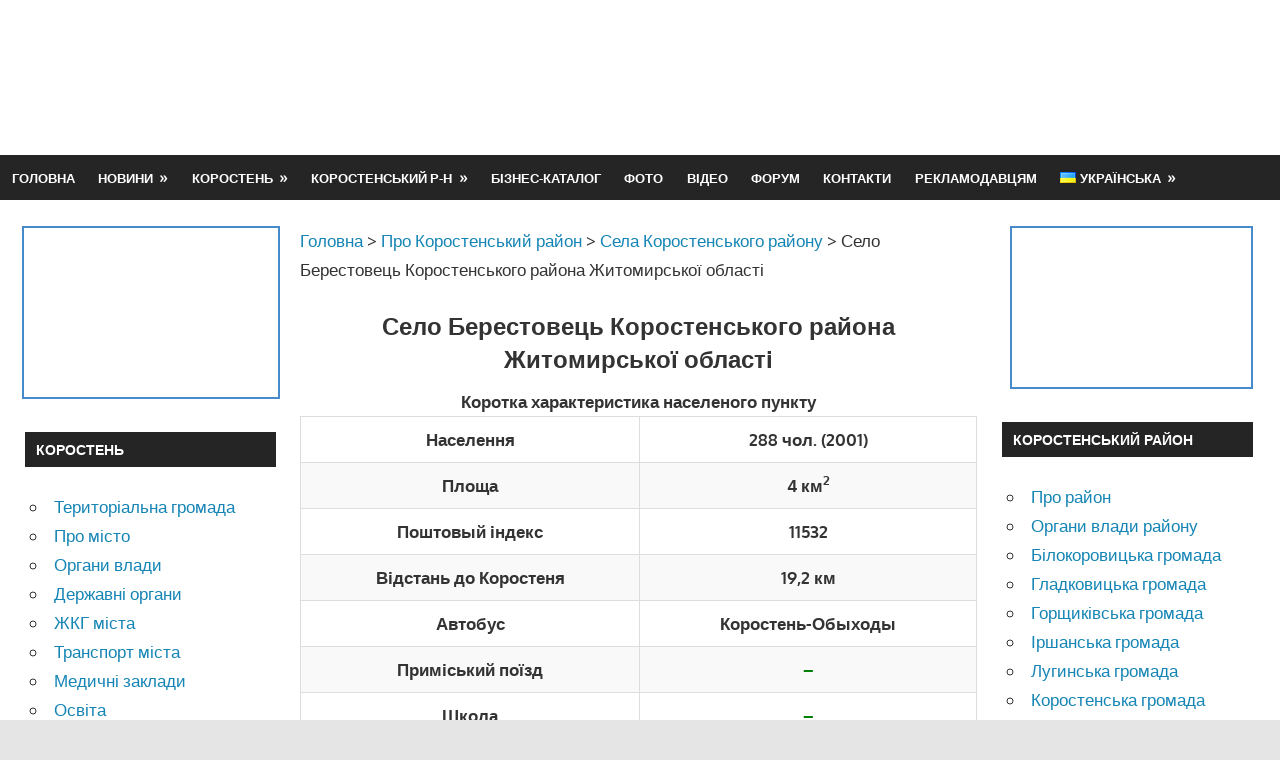

--- FILE ---
content_type: text/html; charset=UTF-8
request_url: https://www.korosten-info.com/o-rajone/sela-korostenskogo-rajona/berestovets
body_size: 12041
content:
<!DOCTYPE html><html lang="uk"><head><meta charset="UTF-8"><meta name="viewport" content="width=device-width, initial-scale=1"><meta name='robots' content='index, follow, max-image-preview:large, max-snippet:-1, max-video-preview:-1' /> <!-- This site is optimized with the Yoast SEO plugin v17.3 - https://yoast.com/wordpress/plugins/seo/ --><link media="all" href="https://www.korosten-info.com/wp-content/cache/autoptimize/css/autoptimize_6743e4f4d03906da3ec1f4c6bdbd8cc7.css" rel="stylesheet" /><title>Село Берестовець Коростенського района Житомирської області | Коростень-Інфо</title><meta name="description" content="Повний опис села Берестовець Коростенського району Житомирської області: як дістатися, населення, площа села та інша корисна інформація" /><link rel="canonical" href="https://www.korosten-info.com/o-rajone/sela-korostenskogo-rajona/berestovets" /><meta property="og:locale" content="uk_UA" /><meta property="og:type" content="article" /><meta property="og:title" content="Село Берестовець Коростенського района Житомирської області | Коростень-Інфо" /><meta property="og:description" content="Повний опис села Берестовець Коростенського району Житомирської області: як дістатися, населення, площа села та інша корисна інформація" /><meta property="og:url" content="https://www.korosten-info.com/o-rajone/sela-korostenskogo-rajona/berestovets" /><meta property="article:publisher" content="https://www.facebook.com/korosteninfo" /><meta property="article:published_time" content="2010-10-29T14:56:06+00:00" /><meta property="article:modified_time" content="2023-04-30T11:24:06+00:00" /><meta property="og:image" content="https://www.korosten-info.com/images/stories/sela/41284897.jpg" /> <script type="application/ld+json" class="yoast-schema-graph">{"@context":"https://schema.org","@graph":[{"@type":"Organization","@id":"https://www.korosten-info.com/#organization","name":"\u041a\u043e\u0440\u043e\u0441\u0442\u0435\u043d\u044c-\u0406\u043d\u0444\u043e","url":"https://www.korosten-info.com/","sameAs":["https://www.facebook.com/korosteninfo","https://www.instagram.com/korosteninfo"],"logo":{"@type":"ImageObject","@id":"https://www.korosten-info.com/#logo","inLanguage":"uk","url":"https://www.korosten-info.com/wp-content/uploads/2022/05/cropped-logo-1.png","contentUrl":"https://www.korosten-info.com/wp-content/uploads/2022/05/cropped-logo-1.png","width":273,"height":84,"caption":"\u041a\u043e\u0440\u043e\u0441\u0442\u0435\u043d\u044c-\u0406\u043d\u0444\u043e"},"image":{"@id":"https://www.korosten-info.com/#logo"}},{"@type":"WebSite","@id":"https://www.korosten-info.com/#website","url":"https://www.korosten-info.com/","name":"","description":"","publisher":{"@id":"https://www.korosten-info.com/#organization"},"potentialAction":[{"@type":"SearchAction","target":{"@type":"EntryPoint","urlTemplate":"https://www.korosten-info.com/?s={search_term_string}"},"query-input":"required name=search_term_string"}],"inLanguage":"uk"},{"@type":"ImageObject","@id":"https://www.korosten-info.com/o-rajone/sela-korostenskogo-rajona/berestovets#primaryimage","inLanguage":"uk","url":"/images/stories/sela/41284897.jpg","contentUrl":"/images/stories/sela/41284897.jpg"},{"@type":"WebPage","@id":"https://www.korosten-info.com/o-rajone/sela-korostenskogo-rajona/berestovets#webpage","url":"https://www.korosten-info.com/o-rajone/sela-korostenskogo-rajona/berestovets","name":"\u0421\u0435\u043b\u043e \u0411\u0435\u0440\u0435\u0441\u0442\u043e\u0432\u0435\u0446\u044c \u041a\u043e\u0440\u043e\u0441\u0442\u0435\u043d\u0441\u044c\u043a\u043e\u0433\u043e \u0440\u0430\u0439\u043e\u043d\u0430 \u0416\u0438\u0442\u043e\u043c\u0438\u0440\u0441\u044c\u043a\u043e\u0457 \u043e\u0431\u043b\u0430\u0441\u0442\u0456 | \u041a\u043e\u0440\u043e\u0441\u0442\u0435\u043d\u044c-\u0406\u043d\u0444\u043e","isPartOf":{"@id":"https://www.korosten-info.com/#website"},"primaryImageOfPage":{"@id":"https://www.korosten-info.com/o-rajone/sela-korostenskogo-rajona/berestovets#primaryimage"},"datePublished":"2010-10-29T14:56:06+00:00","dateModified":"2023-04-30T11:24:06+00:00","description":"\u041f\u043e\u0432\u043d\u0438\u0439 \u043e\u043f\u0438\u0441 \u0441\u0435\u043b\u0430 \u0411\u0435\u0440\u0435\u0441\u0442\u043e\u0432\u0435\u0446\u044c \u041a\u043e\u0440\u043e\u0441\u0442\u0435\u043d\u0441\u044c\u043a\u043e\u0433\u043e \u0440\u0430\u0439\u043e\u043d\u0443 \u0416\u0438\u0442\u043e\u043c\u0438\u0440\u0441\u044c\u043a\u043e\u0457 \u043e\u0431\u043b\u0430\u0441\u0442\u0456: \u044f\u043a \u0434\u0456\u0441\u0442\u0430\u0442\u0438\u0441\u044f, \u043d\u0430\u0441\u0435\u043b\u0435\u043d\u043d\u044f, \u043f\u043b\u043e\u0449\u0430 \u0441\u0435\u043b\u0430 \u0442\u0430 \u0456\u043d\u0448\u0430 \u043a\u043e\u0440\u0438\u0441\u043d\u0430 \u0456\u043d\u0444\u043e\u0440\u043c\u0430\u0446\u0456\u044f","breadcrumb":{"@id":"https://www.korosten-info.com/o-rajone/sela-korostenskogo-rajona/berestovets#breadcrumb"},"inLanguage":"uk","potentialAction":[{"@type":"ReadAction","target":["https://www.korosten-info.com/o-rajone/sela-korostenskogo-rajona/berestovets"]}]},{"@type":"BreadcrumbList","@id":"https://www.korosten-info.com/o-rajone/sela-korostenskogo-rajona/berestovets#breadcrumb","itemListElement":[{"@type":"ListItem","position":1,"name":"Home","item":"https://www.korosten-info.com/"},{"@type":"ListItem","position":2,"name":"\u0421\u0435\u043b\u0430 \u041a\u043e\u0440\u043e\u0441\u0442\u0435\u043d\u0441\u044c\u043a\u043e\u0433\u043e \u0440\u0430\u0439\u043e\u043d\u0443","item":"https://www.korosten-info.com/o-rajone/sela-korostenskogo-rajona"},{"@type":"ListItem","position":3,"name":"\u0421\u0435\u043b\u043e \u0411\u0435\u0440\u0435\u0441\u0442\u043e\u0432\u0435\u0446\u044c \u041a\u043e\u0440\u043e\u0441\u0442\u0435\u043d\u0441\u044c\u043a\u043e\u0433\u043e \u0440\u0430\u0439\u043e\u043d\u0430 \u0416\u0438\u0442\u043e\u043c\u0438\u0440\u0441\u044c\u043a\u043e\u0457 \u043e\u0431\u043b\u0430\u0441\u0442\u0456"}]},{"@type":"Article","@id":"https://www.korosten-info.com/o-rajone/sela-korostenskogo-rajona/berestovets#article","isPartOf":{"@id":"https://www.korosten-info.com/o-rajone/sela-korostenskogo-rajona/berestovets#webpage"},"author":{"@id":"https://www.korosten-info.com/#/schema/person/fec804c99a96e70ce40d6ad7fc2822b5"},"headline":"\u0421\u0435\u043b\u043e \u0411\u0435\u0440\u0435\u0441\u0442\u043e\u0432\u0435\u0446\u044c \u041a\u043e\u0440\u043e\u0441\u0442\u0435\u043d\u0441\u044c\u043a\u043e\u0433\u043e \u0440\u0430\u0439\u043e\u043d\u0430 \u0416\u0438\u0442\u043e\u043c\u0438\u0440\u0441\u044c\u043a\u043e\u0457 \u043e\u0431\u043b\u0430\u0441\u0442\u0456","datePublished":"2010-10-29T14:56:06+00:00","dateModified":"2023-04-30T11:24:06+00:00","mainEntityOfPage":{"@id":"https://www.korosten-info.com/o-rajone/sela-korostenskogo-rajona/berestovets#webpage"},"wordCount":7,"commentCount":0,"publisher":{"@id":"https://www.korosten-info.com/#organization"},"image":{"@id":"https://www.korosten-info.com/o-rajone/sela-korostenskogo-rajona/berestovets#primaryimage"},"thumbnailUrl":"/images/stories/sela/41284897.jpg","articleSection":["\u0421\u0435\u043b\u0430 \u041a\u043e\u0440\u043e\u0441\u0442\u0435\u043d\u0441\u044c\u043a\u043e\u0433\u043e \u0440\u0430\u0439\u043e\u043d\u0443"],"inLanguage":"uk","potentialAction":[{"@type":"CommentAction","name":"Comment","target":["https://www.korosten-info.com/o-rajone/sela-korostenskogo-rajona/berestovets#respond"]}]},{"@type":"Person","@id":"https://www.korosten-info.com/#/schema/person/fec804c99a96e70ce40d6ad7fc2822b5","name":"bogvic"}]}</script> <!-- / Yoast SEO plugin. --> <script type='text/javascript' id='iw-no-right-click-js-extra'>/* <![CDATA[ */
var IwNRCargs = {"rightclick":"Y","draganddrop":"Y"};
/* ]]> */</script> <script type='text/javascript' id='to-top-js-extra'>/* <![CDATA[ */
var to_top_options = {"scroll_offset":"500","icon_opacity":"50","style":"genericon-icon","icon_type":"dashicons-arrow-up-alt","icon_color":"#ffffff","icon_bg_color":"#156fbf","icon_size":"32","border_radius":"5","image":"http:\/\/www.korosten-info.com\/wp-content\/plugins\/to-top\/admin\/images\/default.png","image_width":"65","image_alt":"","location":"bottom-right","margin_x":"10","margin_y":"60","show_on_admin":"0","enable_autohide":"0","autohide_time":"2","enable_hide_small_device":"0","small_device_max_width":"640","reset":"0"};
/* ]]> */</script> <!--[if lt IE 9]> <script type='text/javascript' src='https://www.korosten-info.com/wp-content/themes/gambit/assets/js/html5shiv.min.js' id='html5shiv-js'></script> <![endif]--><link rel='icon' href='/wp-content/uploads/2021/05/увеличенный-центр-фавикон-150x150.png' sizes='32x32' /><link rel='icon' href='/wp-content/uploads/2021/05/увеличенный-центр-фавикон.png' sizes='192x192' /><link rel='apple-touch-icon' href='/wp-content/uploads/2021/05/увеличенный-центр-фавикон.png' /><meta name="msapplication-TileImage" content="https://www.korosten-info.com/wp-content/uploads/2021/05/увеличенный-центр-фавикон.png" /> <!-- To Top Custom CSS --> <!-- Google Tag Manager --> <script>(function(w,d,s,l,i){w[l]=w[l]||[];w[l].push({'gtm.start':
new Date().getTime(),event:'gtm.js'});var f=d.getElementsByTagName(s)[0],
j=d.createElement(s),dl=l!='dataLayer'?'&l='+l:'';j.async=true;j.src=
'https://www.googletagmanager.com/gtm.js?id='+i+dl;f.parentNode.insertBefore(j,f);
})(window,document,'script','dataLayer','GTM-57S748C');</script> <!-- End Google Tag Manager --></head><body class="post-template-default single single-post postid-278 single-format-standard wp-custom-logo wp-embed-responsive content-center date-hidden author-hidden categories-hidden"> <!-- Google Tag Manager (noscript) --> <noscript><iframe src="https://www.googletagmanager.com/ns.html?id=GTM-57S748C"
height="0" width="0" style="display:none;visibility:hidden"></iframe></noscript> <!-- End Google Tag Manager (noscript) --><div id="page" class="hfeed site"> <a class='skip-link screen-reader-text' href='#content'>Skip to content</a><header id="masthead" class="site-header clearfix" role="banner"><div class="header-main container clearfix"><div id="logo" class="site-branding clearfix"> <a href='/' class='custom-logo-link' rel='home'><noscript><img width="273" height="84" src="https://www.korosten-info.com/wp-content/uploads/2021/05/cropped-logo-1.png" class="custom-logo" alt="" /></noscript><img width="273" height="84" src='data:image/svg+xml,%3Csvg%20xmlns=%22http://www.w3.org/2000/svg%22%20viewBox=%220%200%20273%2084%22%3E%3C/svg%3E' data-src="https://www.korosten-info.com/wp-content/uploads/2021/05/cropped-logo-1.png" class="lazyload custom-logo" alt="" /></a><p class="site-title"><a href='/' rel='home'></a></p></div><!-- .site-branding --><div class="header-widgets clearfix"><aside id="block-5" class="header-widget widget_block"><script async src="https://pagead2.googlesyndication.com/pagead/js/adsbygoogle.js?client=ca-pub-7550083203558193"
     crossorigin="anonymous"></script> <!-- К-инфо 728х90 --> <ins class="adsbygoogle"
 style="display:inline-block;width:728px;height:90px"
 data-ad-client="ca-pub-7550083203558193"
 data-ad-slot="1420490700"></ins> <script>(adsbygoogle = window.adsbygoogle || []).push({});</script></aside></div><!-- .header-widgets --></div><!-- .header-main --><div id="main-navigation-wrap" class="primary-navigation-wrap"> <button class="primary-menu-toggle menu-toggle" aria-controls="primary-menu" aria-expanded="false" > <svg class="icon icon-menu" aria-hidden="true" role="img"> <use xlink:href="https://www.korosten-info.com/wp-content/themes/gambit/assets/icons/genericons-neue.svg#menu"></use> </svg><svg class="icon icon-close" aria-hidden="true" role="img"> <use xlink:href="https://www.korosten-info.com/wp-content/themes/gambit/assets/icons/genericons-neue.svg#close"></use> </svg> <span class="menu-toggle-text">Меню</span> </button><div class="primary-navigation"><nav id="site-navigation" class="main-navigation" role="navigation"  aria-label="Primary Menu"><ul id="primary-menu" class="menu"><li id="menu-item-11827" class="menu-item menu-item-type-custom menu-item-object-custom menu-item-11827"><a href='/'>Головна</a></li><li id="menu-item-11828" class="menu-item menu-item-type-custom menu-item-object-custom menu-item-has-children menu-item-11828"><a rel='nofollow' href='#'>Новини</a><ul class="sub-menu"><li id="menu-item-11829" class="menu-item menu-item-type-taxonomy menu-item-object-category menu-item-11829"><a href='/novosti-korosten'>Новини Коростеня і району</a></li><li id="menu-item-11830" class="menu-item menu-item-type-taxonomy menu-item-object-category menu-item-11830"><a href='/novosti-oblasti-i-ukrainy'>Новини області і України</a></li></ul></li><li id="menu-item-11831" class="menu-item menu-item-type-custom menu-item-object-custom menu-item-has-children menu-item-11831"><a rel='nofollow' href='#'>Коростень</a><ul class="sub-menu"><li id="menu-item-15714" class="menu-item menu-item-type-custom menu-item-object-custom menu-item-15714"><a href='/korostenska-miska-teritorialna-gromada'>Коростенська громада</a></li><li id="menu-item-11832" class="menu-item menu-item-type-taxonomy menu-item-object-category menu-item-11832"><a rel='nofollow' href='/o-gorode-korosten'>Про місто</a></li><li id="menu-item-11833" class="menu-item menu-item-type-taxonomy menu-item-object-category menu-item-11833"><a rel='nofollow' href='/organy-vlasti-korosten'>Органи влади</a></li><li id="menu-item-11834" class="menu-item menu-item-type-taxonomy menu-item-object-category menu-item-11834"><a rel='nofollow' href='/gosudarstvennye-organy-korosten'>Державні органи</a></li><li id="menu-item-11835" class="menu-item menu-item-type-taxonomy menu-item-object-category menu-item-11835"><a rel='nofollow' href='/kommunalnoe-khozyajstvo-korosten'>Житлово-комунальне господарство</a></li><li id="menu-item-11836" class="menu-item menu-item-type-taxonomy menu-item-object-category menu-item-11836"><a rel='nofollow' href='/transport-korosten'>Транспорт міста</a></li><li id="menu-item-11837" class="menu-item menu-item-type-taxonomy menu-item-object-category menu-item-11837"><a rel='nofollow' href='/meditsina-korosten'>Медичні установи</a></li><li id="menu-item-11838" class="menu-item menu-item-type-taxonomy menu-item-object-category menu-item-11838"><a rel='nofollow' href='/obrazovanie'>Освіта</a></li><li id="menu-item-11839" class="menu-item menu-item-type-taxonomy menu-item-object-category menu-item-11839"><a rel='nofollow' href='/torgovlya-korosten'>Торгівля в місті</a></li><li id="menu-item-11840" class="menu-item menu-item-type-taxonomy menu-item-object-category menu-item-11840"><a rel='nofollow' href='/telefonnyj-spravochnik'>Телефонний довідник</a></li><li id="menu-item-11841" class="menu-item menu-item-type-post_type menu-item-object-page menu-item-11841"><a rel='nofollow' href='/pochtovye-otdeleniya'>Поштові відділення Укрпошти</a></li><li id="menu-item-11842" class="menu-item menu-item-type-post_type menu-item-object-page menu-item-11842"><a rel='nofollow' href='/karty-goroda'>Карта Коростеня</a></li><li id="menu-item-11843" class="menu-item menu-item-type-taxonomy menu-item-object-category menu-item-11843"><a rel='nofollow' href='/kultura-i-sport-korosten'>Культура і спорт</a></li><li id="menu-item-11844" class="menu-item menu-item-type-taxonomy menu-item-object-category menu-item-11844"><a rel='nofollow' href='/ulitsy-i-rajony-goroda-korosten'>Вулиці і райони міста</a></li><li id="menu-item-11845" class="menu-item menu-item-type-taxonomy menu-item-object-category menu-item-11845"><a rel='nofollow' href='/fondy-i-sotsial-sluzhby'>Фонди, соціальні служби</a></li><li id="menu-item-11846" class="menu-item menu-item-type-post_type menu-item-object-page menu-item-11846"><a rel='nofollow' href='/smi-goroda'>Засоби масової інформації</a></li><li id="menu-item-11847" class="menu-item menu-item-type-post_type menu-item-object-page menu-item-11847"><a rel='nofollow' href='/obshchestvennye-organizats'>Громадські організації</a></li></ul></li><li id="menu-item-11848" class="menu-item menu-item-type-custom menu-item-object-custom menu-item-has-children menu-item-11848"><a rel='nofollow' href='#'>Коростенський р-н</a><ul class="sub-menu"><li id="menu-item-11849" class="menu-item menu-item-type-taxonomy menu-item-object-category current-post-ancestor menu-item-11849"><a rel='nofollow' href='/o-rajone'>Про район</a></li><li id="menu-item-11850" class="menu-item menu-item-type-taxonomy menu-item-object-category menu-item-11850"><a rel='nofollow' href='/organy-vlasti-korostenskogo-rajona'>Органи влади</a></li><li id="menu-item-11851" class="menu-item menu-item-type-taxonomy menu-item-object-category menu-item-11851"><a rel='nofollow' href='/telefonnyj-spravochnik-korostenskiyj-rajon'>Телефонний довідник</a></li><li id="menu-item-11852" class="menu-item menu-item-type-post_type menu-item-object-page menu-item-11852"><a rel='nofollow' href='/predpriyatiya'>Підприємства району</a></li><li id="menu-item-11853" class="menu-item menu-item-type-taxonomy menu-item-object-category menu-item-11853"><a rel='nofollow' href='/medicina-korostenskij-rajon'>Медичні заклади</a></li><li id="menu-item-11854" class="menu-item menu-item-type-taxonomy menu-item-object-category menu-item-11854"><a rel='nofollow' href='/obrazovanie-rajon'>Освіта</a></li><li id="menu-item-11855" class="menu-item menu-item-type-taxonomy menu-item-object-category menu-item-11855"><a rel='nofollow' href='/kultura-i-sport-korostenskij-rajon'>Культура і спорт</a></li><li id="menu-item-11856" class="menu-item menu-item-type-post_type menu-item-object-page menu-item-11856"><a rel='nofollow' href='/transport-rajona'>Транспорт району</a></li><li id="menu-item-11857" class="menu-item menu-item-type-post_type menu-item-object-page menu-item-11857"><a rel='nofollow' href='/pochtovye-indeksy-korostenskiy-rajon'>Поштові індекси сіл</a></li><li id="menu-item-11858" class="menu-item menu-item-type-post_type menu-item-object-page menu-item-11858"><a rel='nofollow' href='/karty-rajona'>Карты  району</a></li><li id="menu-item-11859" class="menu-item menu-item-type-taxonomy menu-item-object-category current-post-ancestor current-menu-parent current-custom-parent menu-item-11859"><a rel='nofollow' href='/o-rajone/sela-korostenskogo-rajona'>Села району</a></li><li id="menu-item-16009" class="menu-item menu-item-type-taxonomy menu-item-object-category menu-item-16009"><a href='/o-rajone/bilokorovicka-gromada-korostenskogo-rajonu'>Білокоровицька громада</a></li><li id="menu-item-16010" class="menu-item menu-item-type-taxonomy menu-item-object-category menu-item-16010"><a href='/o-rajone/gladkovicka-gromada-korostenskogo-rajonu'>Гладковицька громада</a></li><li id="menu-item-16011" class="menu-item menu-item-type-taxonomy menu-item-object-category menu-item-16011"><a href='/o-rajone/gorshhikivska-gromada-korostenskogo-rajonu'>Горщиківська громада</a></li><li id="menu-item-16012" class="menu-item menu-item-type-taxonomy menu-item-object-category menu-item-16012"><a href='/o-rajone/irshanska-gromada-korostenskogo-rajonu'>Іршанська громада</a></li><li id="menu-item-16013" class="menu-item menu-item-type-taxonomy menu-item-object-category menu-item-16013"><a href='/korostenska-miska-teritorialna-gromada'>Коростенська громада</a></li><li id="menu-item-16014" class="menu-item menu-item-type-taxonomy menu-item-object-category menu-item-16014"><a href='/o-rajone/luginska-gromada-korostenskogo-rajonu'>Лугинська громада</a></li><li id="menu-item-16015" class="menu-item menu-item-type-taxonomy menu-item-object-category menu-item-16015"><a href='/o-rajone/malinska-miska-teritorialna-gromada'>Малинська громада</a></li><li id="menu-item-16016" class="menu-item menu-item-type-taxonomy menu-item-object-category menu-item-16016"><a href='/o-rajone/narodicka-gromada-korostenskogo-rajonu'>Народицька громада</a></li><li id="menu-item-16017" class="menu-item menu-item-type-taxonomy menu-item-object-category menu-item-16017"><a href='/o-rajone/ovrucka-miska-teritorialna-gromada'>Овруцька громада</a></li><li id="menu-item-16018" class="menu-item menu-item-type-taxonomy menu-item-object-category menu-item-16018"><a href='/o-rajone/olevska-miska-teritorialna-gromada'>Олевська громада</a></li><li id="menu-item-16019" class="menu-item menu-item-type-taxonomy menu-item-object-category menu-item-16019"><a href='/o-rajone/slovechanska-gromada-korostenskogo-rajony'>Словечанська громада</a></li><li id="menu-item-16020" class="menu-item menu-item-type-taxonomy menu-item-object-category menu-item-16020"><a href='/o-rajone/ushomirska-gromada-korostenskogo-rajonu'>Ушомирська громада</a></li><li id="menu-item-16021" class="menu-item menu-item-type-taxonomy menu-item-object-category menu-item-16021"><a href='/o-rajone/chopovicka-gromada'>Чоповицька громада</a></li><li id="menu-item-16225" class="menu-item menu-item-type-post_type menu-item-object-page menu-item-16225"><a href='/sluzhba-u-spravax-ditej-korostenskogo-rajonu'>Служба у справах дітей району</a></li><li id="menu-item-16229" class="menu-item menu-item-type-post_type menu-item-object-page menu-item-16229"><a href='/zasobi-masovoi-informacii-korostenskogo-rajonu'>ЗМІ Коростенського району</a></li></ul></li><li id="menu-item-11860" class="menu-item menu-item-type-taxonomy menu-item-object-category menu-item-11860"><a href='/biznes-katalog'>Бізнес-каталог</a></li><li id="menu-item-11864" class="menu-item menu-item-type-taxonomy menu-item-object-category menu-item-11864"><a href='/foto'>Фото</a></li><li id="menu-item-11865" class="menu-item menu-item-type-post_type menu-item-object-page menu-item-11865"><a href='/video'>Відео</a></li><li id="menu-item-11866" class="menu-item menu-item-type-post_type menu-item-object-page menu-item-11866"><a href='/forum'>Форум</a></li><li id="menu-item-11867" class="menu-item menu-item-type-post_type menu-item-object-page menu-item-11867"><a rel='nofollow' href='/kontakty'>Контакти</a></li><li id="menu-item-11868" class="menu-item menu-item-type-post_type menu-item-object-page menu-item-11868"><a rel='nofollow' href='/reklamodatelyam'>Рекламодавцям</a></li><li id="menu-item-16359" class="pll-parent-menu-item menu-item menu-item-type-custom menu-item-object-custom current-menu-parent menu-item-has-children menu-item-16359"><a href='#pll_switcher'><img src="[data-uri]" alt="Українська" width="16" height="11" style="width: 16px; height: 11px;" /><span style="margin-left:0.3em;">Українська</span></a><ul class="sub-menu"><li id="menu-item-16359-uk" class="lang-item lang-item-404 lang-item-uk current-lang lang-item-first menu-item menu-item-type-custom menu-item-object-custom menu-item-16359-uk"><a hreflang='uk' lang='uk' title='Вы здесь.' class='rrl current_page_item'><img src="[data-uri]" alt="Українська" width="16" height="11" style="width: 16px; height: 11px;" /><span style="margin-left:0.3em;">Українська</span></a></li><li id="menu-item-16359-en" class="lang-item lang-item-408 lang-item-en no-translation menu-item menu-item-type-custom menu-item-object-custom menu-item-16359-en"><a href='/en/' hreflang='en-GB' lang='en-GB'><img src="[data-uri]" alt="English" width="16" height="11" style="width: 16px; height: 11px;" /><span style="margin-left:0.3em;">English</span></a></li></ul></li></ul></nav><!-- #site-navigation --></div><!-- .primary-navigation --></div></header><!-- #masthead --><div id="content-wrap" class="site-content-wrap clearfix"><div id="content" class="site-content container clearfix"><section id="primary" class="content-area"><main id="main" class="site-main" role="main"><div class="breadcrumbs" typeof="BreadcrumbList" vocab="https://schema.org/"> <!-- Breadcrumb NavXT 6.6.0 --> <span property="itemListElement" typeof="ListItem"><a property='item' typeof='WebPage' title='Перейти к .' href='/' class='home'><span property="name">Головна</span></a><meta property="position" content="1"></span> &gt; <span property="itemListElement" typeof="ListItem"><a property='item' typeof='WebPage' title='Перейти к архиву рубрики Про Коростенський район.' href='/o-rajone' class='taxonomy category'><span property="name">Про Коростенський район</span></a><meta property="position" content="2"></span> &gt; <span property="itemListElement" typeof="ListItem"><a property='item' typeof='WebPage' title='Перейти к архиву рубрики Села Коростенського району.' href='/o-rajone/sela-korostenskogo-rajona' class='taxonomy category'><span property="name">Села Коростенського району</span></a><meta property="position" content="3"></span> &gt; <span property="itemListElement" typeof="ListItem"><span property="name" class="post post-post current-item">Село Берестовець Коростенського района Житомирської області</span><meta property="url" content="https://www.korosten-info.com/o-rajone/sela-korostenskogo-rajona/berestovets"><meta property="position" content="4"></span></div><article id="post-278" class="post-278 post type-post status-publish format-standard hentry category-sela-korostenskogo-rajona"><p style="text-align: center;"><header class="entry-header"><h1>Село Берестовець Коростенського района Житомирської області</h1></header><!-- .entry-header --><div class="entry-content clearfix"><div class="wprt-container"><table border="2" width="600" cellspacing="0" cellpadding="5"><caption><strong>Коротка характеристика населеного пункту</strong></caption><tbody><tr><td width="287"><strong>Населення</strong></td><td style="text-align: center;" width="285"><strong>288 чол. (2001)<br /> </strong></td></tr><tr><td width="287"><strong>Площа</strong></td><td style="text-align: center;" width="285"><strong>4 км<sup>2</sup></strong></td></tr><tr><td width="287"><strong>Поштовый індекс</strong></td><td style="text-align: center;" width="285"><strong>11532<br /> </strong></td></tr><tr><td width="287"><strong>Відстань до Коростеня</strong></td><td style="text-align: center;" width="285"><strong> 19,2 км</strong></td></tr><tr><td width="287"><strong>Автобус</strong></td><td style="text-align: center;" width="285"><strong>Коростень-Обыходы</strong></td></tr><tr><td width="287"><strong>Приміський поїзд</strong></td><td style="text-align: center;" width="285"><strong><span style="color: green;">&#8211;</span></strong></td></tr><tr><td width="287"><strong>Школа</strong></td><td style="text-align: center;" width="285"><strong><span style="color: green;">&#8211;<br /> </span></strong></td></tr><tr><td width="287"><strong>Дитячий садочок</strong></td><td style="text-align: center;" width="285"><strong><span style="color: green;">&#8211;<br /> </span></strong></td></tr><tr><td width="287"><strong>Сільрада</strong></td><td style="text-align: center;" width="285"><strong>Коростенський р-н, с. Берестовець, вул. Козака, 1, тел. 6-73-42</strong></td></tr><tr><td width="287"><strong>Бібліотека</strong></td><td style="text-align: center;" width="285"><strong><span style="color: green;">+ </span></strong></td></tr><tr><td width="287"><strong>Клуб/Будинок культури</strong></td><td style="text-align: center;" width="285"><strong><span style="color: green;">+<br /> </span></strong></td></tr><tr><td width="287"><strong>Православна церква</strong></td><td style="text-align: center;" width="285"><strong><span style="color: green;">?<br /> </span></strong></td></tr></tbody></table><p>Село <strong>Берестовець</strong> Коростенського району Житомирської області засноване у 1629 році. Поштовий індекс — 1153. Займає площу 4 км². Населення за переписом становить 288 осіб (на 2001р.)</p><p style="text-align: center;"><strong><noscript><img src="/images/stories/sela/41284897.jpg" width="478" height="354" border="0" /></noscript><img class="lazyload" src='data:image/svg+xml,%3Csvg%20xmlns=%22http://www.w3.org/2000/svg%22%20viewBox=%220%200%20478%20354%22%3E%3C/svg%3E' data-src="/images/stories/sela/41284897.jpg" width="478" height="354" border="0" /></strong></p></div><div style="text-align: center; border: 1px solid #ddd; margin-bottom: 20px;"> <ins class="adsbygoogle"
 style="display:block; text-align:center;"
 data-ad-layout="in-article"
 data-ad-format="fluid"
 data-ad-client="ca-pub-7550083203558193"
 data-ad-slot="9904820730"> </ins> <!-- Коростень-Инфо в конце страницы адаптив --></div></div><!-- .entry-content --><footer class="entry-footer"></footer><!-- .entry-footer --></article><div id="comments" class="comments-area"><div id="respond" class="comment-respond"><h3 id="reply-title" class="comment-reply-title"><span>Залишити коментар</span> <small><a rel='nofollow' id='cancel-comment-reply-link' href='/o-rajone/sela-korostenskogo-rajona/berestovets#respond' style='display:none;'>Скасувати відповідь</a></small></h3><form action="https://www.korosten-info.com/wp-comments-post.php" method="post" id="commentform" class="comment-form" novalidate><p class="comment-notes"><span id="email-notes">Ваша e-mail адреса не оприлюднюватиметься.</span></p><p class="comment-form-comment"><label for="comment">Коментар</label><textarea id="comment" name="comment" cols="45" rows="8" maxlength="65525" required="required"></textarea></p><p class="comment-form-author"><label for="author">Ім'я</label> <input id="author" name="author" type="text" value="" size="30" maxlength="245" /></p><p class="comment-form-email"><label for="email">Email</label> <input id="email" name="email" type="email" value="" size="30" maxlength="100" aria-describedby="email-notes" /></p><p class="comment-form-cookies-consent"><input id="wp-comment-cookies-consent" name="wp-comment-cookies-consent" type="checkbox" value="yes" /> <label for="wp-comment-cookies-consent">Зберегти моє ім'я, e-mail, та адресу сайту в цьому браузері для моїх подальших коментарів.</label></p><p class="form-submit"><input name="submit" type="submit" id="submit" class="submit" value="Опублікувати коментар" /> <input type='hidden' name='comment_post_ID' value='278' id='comment_post_ID' /> <input type='hidden' name='comment_parent' id='comment_parent' value='0' /></p><p style="display: none;"><input type="hidden" id="akismet_comment_nonce" name="akismet_comment_nonce" value="96860ced1e" /></p><p style="display: none !important;"><label>&#916;<textarea name="ak_hp_textarea" cols="45" rows="8" maxlength="100"></textarea></label><input type="hidden" id="ak_js" name="ak_js" value="148"/><script>document.getElementById( "ak_js" ).setAttribute( "value", ( new Date() ).getTime() );</script></p></form></div><!-- #respond --></div><!-- #comments --></main><!-- #main --></section><!-- #primary --><section id="secondary" class="main-sidebar widget-area clearfix" role="complementary"><aside id="block-8" class="widget widget_block clearfix"><div style="margin-left: -8px; text-align: center;"> <a rel='nofollow noopener' href='https://korosten-services.tilda.ws/' target='_blank'> <noscript><img style="border: 2px solid #478bca; margin-left: 5px;" src="/wp-content/uploads/2023/12/Screenshot_2-1.jpg" alt=""></noscript><img class="lazyload" style="border: 2px solid #478bca; margin-left: 5px;" src='data:image/svg+xml,%3Csvg%20xmlns=%22http://www.w3.org/2000/svg%22%20viewBox=%220%200%20210%20140%22%3E%3C/svg%3E' data-src="/wp-content/uploads/2023/12/Screenshot_2-1.jpg" alt=""></a></div></aside><aside id="nav_menu-4" class="widget widget_nav_menu clearfix"><div class="widget-header"><p class="widget-title">Коростень</p></div><div class="menu-korosten-container"><ul id="menu-korosten" class="menu"><li id="menu-item-15715" class="menu-item menu-item-type-custom menu-item-object-custom menu-item-15715"><a href='/korostenska-miska-teritorialna-gromada'>Територіальна громада</a></li><li id="menu-item-8780" class="menu-item menu-item-type-taxonomy menu-item-object-category menu-item-8780"><a href='/o-gorode-korosten'>Про місто</a></li><li id="menu-item-8779" class="menu-item menu-item-type-taxonomy menu-item-object-category menu-item-8779"><a href='/organy-vlasti-korosten'>Органи влади</a></li><li id="menu-item-8778" class="menu-item menu-item-type-taxonomy menu-item-object-category menu-item-8778"><a href='/gosudarstvennye-organy-korosten'>Державні органи</a></li><li id="menu-item-8776" class="menu-item menu-item-type-taxonomy menu-item-object-category menu-item-8776"><a href='/kommunalnoe-khozyajstvo-korosten'>ЖКГ міста</a></li><li id="menu-item-8775" class="menu-item menu-item-type-taxonomy menu-item-object-category menu-item-8775"><a href='/transport-korosten'>Транспорт міста</a></li><li id="menu-item-8774" class="menu-item menu-item-type-taxonomy menu-item-object-category menu-item-8774"><a href='/meditsina-korosten'>Медичні заклади</a></li><li id="menu-item-8772" class="menu-item menu-item-type-taxonomy menu-item-object-category menu-item-8772"><a href='/obrazovanie'>Освіта</a></li><li id="menu-item-8765" class="menu-item menu-item-type-taxonomy menu-item-object-category menu-item-8765"><a href='/fondy-i-sotsial-sluzhby'>Фонди, соціальні служби</a></li><li id="menu-item-8771" class="menu-item menu-item-type-taxonomy menu-item-object-category menu-item-8771"><a href='/torgovlya-korosten'>Торгівля в місті</a></li><li id="menu-item-8770" class="menu-item menu-item-type-taxonomy menu-item-object-category menu-item-8770"><a href='/telefonnyj-spravochnik'>Телефонний довідник</a></li><li id="menu-item-1363" class="menu-item menu-item-type-post_type menu-item-object-page menu-item-1363"><a href='/pochtovye-otdeleniya'>Почтові відділення</a></li><li id="menu-item-1367" class="menu-item menu-item-type-post_type menu-item-object-page menu-item-1367"><a href='/karty-goroda'>Карта Коростеня</a></li><li id="menu-item-8769" class="menu-item menu-item-type-taxonomy menu-item-object-category menu-item-8769"><a href='/kultura-i-sport-korosten'>Культура і спорт</a></li><li id="menu-item-8767" class="menu-item menu-item-type-taxonomy menu-item-object-category menu-item-8767"><a href='/ulitsy-i-rajony-goroda-korosten'>Вулиці и райони міста</a></li><li id="menu-item-1462" class="menu-item menu-item-type-post_type menu-item-object-page menu-item-1462"><a href='/smi-goroda'>Засоби масової інформації</a></li><li id="menu-item-1463" class="menu-item menu-item-type-post_type menu-item-object-page menu-item-1463"><a href='/obshchestvennye-organizats'>Громадські організації</a></li></ul></div></aside><aside id="custom_html-14" class="widget_text widget widget_custom_html clearfix"><div class="widget-header"><p class="widget-title">Рекомендуємо</p></div><div class="textwidget custom-html-widget"><div style="margin-left: 10px; font-weight: bold; text-align:center; "> <a target='_blank' href='/o-gorode-korosten/kursy-valyut' rel='noopener'> Курс валюти у  Коростені <noscript><img alt="Курс валют коростень" src="/images/kurs-valut.jpg"></noscript><img class="lazyload" alt="Курс валют коростень" src='data:image/svg+xml,%3Csvg%20xmlns=%22http://www.w3.org/2000/svg%22%20viewBox=%220%200%20210%20140%22%3E%3C/svg%3E' data-src="/images/kurs-valut.jpg"></a></div></div></aside></section><!-- #secondary --><section id="secondary" class="small-sidebar widget-area clearfix" role="complementary"><aside id="custom_html-2" class="widget_text widget widget_custom_html clearfix"><div class="textwidget custom-html-widget"><div style="margin-left: 0px; text-align: center;"> <noscript><img style="border: 2px solid #478bca; margin-left: 8px;" src="/wp-content/uploads/2023/07/12.jpg" alt=""></noscript><img class="lazyload" style="border: 2px solid #478bca; margin-left: 8px;" src='data:image/svg+xml,%3Csvg%20xmlns=%22http://www.w3.org/2000/svg%22%20viewBox=%220%200%20210%20140%22%3E%3C/svg%3E' data-src="/wp-content/uploads/2023/07/12.jpg" alt=""></div></div></aside><aside id="nav_menu-5" class="widget widget_nav_menu clearfix"><div class="widget-header"><p class="widget-title">Коростенський район</p></div><div class="menu-korostenskij-rajon-container"><ul id="menu-korostenskij-rajon" class="menu"><li id="menu-item-8755" class="menu-item menu-item-type-taxonomy menu-item-object-category current-post-ancestor menu-item-8755"><a href='/o-rajone'>Про  район</a></li><li id="menu-item-8754" class="menu-item menu-item-type-taxonomy menu-item-object-category menu-item-8754"><a href='/organy-vlasti-korostenskogo-rajona'>Органи влади району</a></li><li id="menu-item-15999" class="menu-item menu-item-type-taxonomy menu-item-object-category menu-item-15999"><a href='/o-rajone/bilokorovicka-gromada-korostenskogo-rajonu'>Білокоровицька громада</a></li><li id="menu-item-16000" class="menu-item menu-item-type-taxonomy menu-item-object-category menu-item-16000"><a href='/o-rajone/gladkovicka-gromada-korostenskogo-rajonu'>Гладковицька громада</a></li><li id="menu-item-16001" class="menu-item menu-item-type-taxonomy menu-item-object-category menu-item-16001"><a href='/o-rajone/gorshhikivska-gromada-korostenskogo-rajonu'>Горщиківська громада</a></li><li id="menu-item-16002" class="menu-item menu-item-type-taxonomy menu-item-object-category menu-item-16002"><a href='/o-rajone/irshanska-gromada-korostenskogo-rajonu'>Іршанська громада</a></li><li id="menu-item-16004" class="menu-item menu-item-type-taxonomy menu-item-object-category menu-item-16004"><a href='/o-rajone/luginska-gromada-korostenskogo-rajonu'>Лугинська громада</a></li><li id="menu-item-16003" class="menu-item menu-item-type-taxonomy menu-item-object-category menu-item-16003"><a href='/korostenska-miska-teritorialna-gromada'>Коростенська громада</a></li><li id="menu-item-16005" class="menu-item menu-item-type-taxonomy menu-item-object-category menu-item-16005"><a href='/o-rajone/malinska-miska-teritorialna-gromada'>Малинська громада</a></li><li id="menu-item-16006" class="menu-item menu-item-type-taxonomy menu-item-object-category menu-item-16006"><a href='/o-rajone/narodicka-gromada-korostenskogo-rajonu'>Народицька громада</a></li><li id="menu-item-16007" class="menu-item menu-item-type-taxonomy menu-item-object-category menu-item-16007"><a href='/o-rajone/ovrucka-miska-teritorialna-gromada'>Овруцька  громада</a></li><li id="menu-item-16008" class="menu-item menu-item-type-taxonomy menu-item-object-category menu-item-16008"><a href='/o-rajone/olevska-miska-teritorialna-gromada'>Олевська  громада</a></li><li id="menu-item-16022" class="menu-item menu-item-type-taxonomy menu-item-object-category menu-item-16022"><a href='/o-rajone/slovechanska-gromada-korostenskogo-rajony'>Словечанська громада</a></li><li id="menu-item-16023" class="menu-item menu-item-type-taxonomy menu-item-object-category menu-item-16023"><a href='/o-rajone/ushomirska-gromada-korostenskogo-rajonu'>Ушомирська громада</a></li><li id="menu-item-16024" class="menu-item menu-item-type-taxonomy menu-item-object-category menu-item-16024"><a href='/o-rajone/chopovicka-gromada'>Чоповицька громада</a></li><li id="menu-item-8753" class="menu-item menu-item-type-taxonomy menu-item-object-category menu-item-8753"><a href='/telefonnyj-spravochnik-korostenskiyj-rajon'>Телефонний довідник району</a></li><li id="menu-item-1517" class="menu-item menu-item-type-post_type menu-item-object-page menu-item-1517"><a href='/predpriyatiya'>Підприємства району</a></li><li id="menu-item-8751" class="menu-item menu-item-type-taxonomy menu-item-object-category menu-item-8751"><a href='/medicina-korostenskij-rajon'>Медицина району</a></li><li id="menu-item-8750" class="menu-item menu-item-type-taxonomy menu-item-object-category menu-item-8750"><a href='/obrazovanie-rajon'>Освіта в  районі</a></li><li id="menu-item-8749" class="menu-item menu-item-type-taxonomy menu-item-object-category menu-item-8749"><a href='/kultura-i-sport-korostenskij-rajon'>Культура и спорт  району</a></li><li id="menu-item-16224" class="menu-item menu-item-type-post_type menu-item-object-page menu-item-16224"><a href='/sluzhba-u-spravax-ditej-korostenskogo-rajonu'>Служба у справах дітей району</a></li><li id="menu-item-1550" class="menu-item menu-item-type-post_type menu-item-object-page menu-item-1550"><a href='/transport-rajona'>Транспорт  району</a></li><li id="menu-item-1558" class="menu-item menu-item-type-post_type menu-item-object-page menu-item-1558"><a href='/pochtovye-indeksy-korostenskiy-rajon'>Поштові індекси сіл району</a></li><li id="menu-item-1559" class="menu-item menu-item-type-post_type menu-item-object-page menu-item-1559"><a href='/karty-rajona'>Карти Коростенського району</a></li><li id="menu-item-8748" class="menu-item menu-item-type-taxonomy menu-item-object-category current-post-ancestor current-menu-parent current-post-parent menu-item-8748"><a href='/o-rajone/sela-korostenskogo-rajona'>Села Коростенського району</a></li><li id="menu-item-16228" class="menu-item menu-item-type-post_type menu-item-object-page menu-item-16228"><a href='/zasobi-masovoi-informacii-korostenskogo-rajonu'>ЗМІ Коростенського району</a></li></ul></div></aside><aside id="search-2" class="widget widget_search clearfix"><form role="search" method="get" class="search-form" action="https://www.korosten-info.com/"> <label> <span class="screen-reader-text">Search for:</span> <input type="search" class="search-field"
 placeholder="Search &hellip;"
 value="" name="s"
 title="Search for:" /> </label> <button type="submit" class="search-submit"> <svg class="icon icon-search" aria-hidden="true" role="img"> <use xlink:href="https://www.korosten-info.com/wp-content/themes/gambit/assets/icons/genericons-neue.svg#search"></use> </svg> <span class="screen-reader-text">Search</span> </button></form></aside><aside id="custom_html-18" class="widget_text widget widget_custom_html clearfix"><div class="widget-header"><p class="widget-title">Корисне</p></div><div class="textwidget custom-html-widget"><div style="margin-left: 10px; font-weight: bold; text-align: center;"> <a target='_blank' rel='nofollow noopener' href='/o-gorode-korosten/pogoda-v-g-korosten'> Погода в Коростені <noscript><img alt="Погода в Коростене" src="/images/pogoda.jpg"></noscript><img class="lazyload" alt="Погода в Коростене" src='data:image/svg+xml,%3Csvg%20xmlns=%22http://www.w3.org/2000/svg%22%20viewBox=%220%200%20210%20140%22%3E%3C/svg%3E' data-src="/images/pogoda.jpg"></a></div><hr><div style="margin-left: 10px; font-weight: bold;
text-align: center;"> <!-- модуль справа --> <ins class="adsbygoogle"
 style="display:inline-block;width:160px;height:600px"
 data-ad-client="ca-pub-7550083203558193"
 data-ad-slot="7463336214"></ins></div></div></aside></section><!-- #secondary --></div><!-- #content --></div><!-- #content-wrap --><div id="footer" class="site-footer-wrap"><footer id="colophon" class="site-footer container clearfix" role="contentinfo"><div id="footer-text" class="site-info"> <span style="margin-left:10px;"> "Інтернет-портал «Коростень-інфо». </span> <span style="margin-left:10px;"> Всі права захищені. </span> <span style="margin-left:10px;"> При будь-якому використанні матеріалів посилання (для інтернет-проектів - гіперпосилання) на www.korosten-info.com є обов'язковим.</span> <span style="margin-left:10px;"> Адміністрація Інтернет-порталу «Коростень-інфо» може не поділяти точку зору авторів і не несе відповідальності за зміст опублікованих матеріалів. </span> <span style="margin-left:10px;"> Матеріали, позначені знаком  ®("Реклама"),  публікуються на правах реклами". </span> <span style="margin-left:10px;"> <a href='/karta-sajta' rel='nofollow'> Карта сайту</a></span></div><!-- .site-info --></footer><!-- #colophon --></div></div><!-- #page --> <span aria-hidden="true" id="to_top_scrollup" class="genericon genericon-next genericon-rotate-270"><span class="screen-reader-text">Scroll Up</span></span><noscript><style>.lazyload{display:none;}</style></noscript><script data-noptimize="1">window.lazySizesConfig=window.lazySizesConfig||{};window.lazySizesConfig.loadMode=1;</script><script async data-noptimize="1" src='https://www.korosten-info.com/wp-content/plugins/autoptimize/classes/external/js/lazysizes.min.js?ao_version=2.9.2'></script><script type='text/javascript' id='pt-cv-content-views-script-js-extra'>/* <![CDATA[ */
var PT_CV_PUBLIC = {"_prefix":"pt-cv-","page_to_show":"5","_nonce":"475bab9281","is_admin":"","is_mobile":"","ajaxurl":"https:\/\/www.korosten-info.com\/wp-admin\/admin-ajax.php","lang":"uk","loading_image_src":"data:image\/gif;base64,R0lGODlhDwAPALMPAMrKygwMDJOTkz09PZWVla+vr3p6euTk5M7OzuXl5TMzMwAAAJmZmWZmZszMzP\/\/\/yH\/[base64]\/wyVlamTi3nSdgwFNdhEJgTJoNyoB9ISYoQmdjiZPcj7EYCAeCF1gEDo4Dz2eIAAAh+QQFCgAPACwCAAAADQANAAAEM\/DJBxiYeLKdX3IJZT1FU0iIg2RNKx3OkZVnZ98ToRD4MyiDnkAh6BkNC0MvsAj0kMpHBAAh+QQFCgAPACwGAAAACQAPAAAEMDC59KpFDll73HkAA2wVY5KgiK5b0RRoI6MuzG6EQqCDMlSGheEhUAgqgUUAFRySIgAh+QQFCgAPACwCAAIADQANAAAEM\/DJKZNLND\/[base64]"};
var PT_CV_PAGINATION = {"first":"\u00ab","prev":"\u2039","next":"\u203a","last":"\u00bb","goto_first":"Go to first page","goto_prev":"Go to previous page","goto_next":"Go to next page","goto_last":"Go to last page","current_page":"Current page is","goto_page":"Go to page"};
/* ]]> */</script> <script type='text/javascript' id='gambit-navigation-js-extra'>/* <![CDATA[ */
var gambitScreenReaderText = {"expand":"Expand child menu","collapse":"Collapse child menu","icon":"<svg class=\"icon icon-expand\" aria-hidden=\"true\" role=\"img\"> <use xlink:href=\"https:\/\/www.korosten-info.com\/wp-content\/themes\/gambit\/assets\/icons\/genericons-neue.svg#expand\"><\/use> <\/svg>"};
/* ]]> */</script> <script type='text/javascript' id='q2w3_fixed_widget-js-extra'>/* <![CDATA[ */
var q2w3_sidebar_options = [{"sidebar":"sidebar-small","margin_top":20,"margin_bottom":40,"stop_id":"","screen_max_width":0,"screen_max_height":0,"width_inherit":false,"refresh_interval":1500,"window_load_hook":false,"disable_mo_api":false,"widgets":["custom_html-18"]}];
/* ]]> */</script> <script type='text/javascript' id='mystickysidebar-js-extra'>/* <![CDATA[ */
var mystickyside_name = {"mystickyside_string":"#secondary","mystickyside_content_string":"","mystickyside_margin_top_string":"20","mystickyside_margin_bot_string":"20","mystickyside_update_sidebar_height_string":"false","mystickyside_min_width_string":"1024","device_desktop":"1","device_mobile":"1"};
/* ]]> */</script> <script type='text/javascript'>(function() {
				var expirationDate = new Date();
				expirationDate.setTime( expirationDate.getTime() + 31536000 * 1000 );
				document.cookie = "pll_language=uk; expires=" + expirationDate.toUTCString() + "; path=/; secure; SameSite=Lax";
			}());</script> <script defer src="https://www.korosten-info.com/wp-content/cache/autoptimize/js/autoptimize_76d32bcf634c8c9cc6232ee7047547bf.js"></script></body> <script async src="https://pagead2.googlesyndication.com/pagead/js/adsbygoogle.js"></script> <script async src="https://pagead2.googlesyndication.com/pagead/js/adsbygoogle.js"></script> <script>(adsbygoogle = window.adsbygoogle || []).push({});</script> <script>(adsbygoogle = window.adsbygoogle || []).push({});</script> </html>

--- FILE ---
content_type: text/html; charset=utf-8
request_url: https://www.google.com/recaptcha/api2/aframe
body_size: 265
content:
<!DOCTYPE HTML><html><head><meta http-equiv="content-type" content="text/html; charset=UTF-8"></head><body><script nonce="jnLJBn5ePm9svVWOyIJFfg">/** Anti-fraud and anti-abuse applications only. See google.com/recaptcha */ try{var clients={'sodar':'https://pagead2.googlesyndication.com/pagead/sodar?'};window.addEventListener("message",function(a){try{if(a.source===window.parent){var b=JSON.parse(a.data);var c=clients[b['id']];if(c){var d=document.createElement('img');d.src=c+b['params']+'&rc='+(localStorage.getItem("rc::a")?sessionStorage.getItem("rc::b"):"");window.document.body.appendChild(d);sessionStorage.setItem("rc::e",parseInt(sessionStorage.getItem("rc::e")||0)+1);localStorage.setItem("rc::h",'1769914914703');}}}catch(b){}});window.parent.postMessage("_grecaptcha_ready", "*");}catch(b){}</script></body></html>

--- FILE ---
content_type: text/css
request_url: https://www.korosten-info.com/wp-content/cache/autoptimize/css/autoptimize_6743e4f4d03906da3ec1f4c6bdbd8cc7.css
body_size: 58054
content:
/*!
 * Bootstrap v3.3.5 (http://getbootstrap.com)
 * Copyright 2011-2015 Twitter, Inc.
 * Licensed under MIT (https://github.com/twbs/bootstrap/blob/master/LICENSE)
 */
/*! normalize.css v3.0.3 | MIT License | github.com/necolas/normalize.css */
.pt-cv-wrapper article,.pt-cv-wrapper aside,.pt-cv-wrapper details,.pt-cv-wrapper figcaption,.pt-cv-wrapper footer,.pt-cv-wrapper header,.pt-cv-wrapper hgroup,.pt-cv-wrapper main,.pt-cv-wrapper menu,.pt-cv-wrapper nav,.pt-cv-wrapper section,.pt-cv-wrapper summary{display:block}.pt-cv-wrapper audio,.pt-cv-wrapper canvas,.pt-cv-wrapper progress,.pt-cv-wrapper video{display:inline-block;vertical-align:baseline}.pt-cv-wrapper audio:not([controls]){display:none;height:0}.pt-cv-wrapper [hidden],.pt-cv-wrapper template{display:none}.pt-cv-wrapper a{background-color:transparent}.pt-cv-wrapper a:active,.pt-cv-wrapper a:hover{outline:0}.pt-cv-wrapper abbr[title]{border-bottom:1px dotted}.pt-cv-wrapper b,.pt-cv-wrapper strong{font-weight:700}.pt-cv-wrapper dfn{font-style:italic}.pt-cv-wrapper h1{margin:.67em 0}.pt-cv-wrapper mark{background:#ff0;color:#000}.pt-cv-wrapper small{font-size:80%}.pt-cv-wrapper sub,.pt-cv-wrapper sup{font-size:75%;line-height:0;position:relative;vertical-align:baseline}.pt-cv-wrapper sup{top:-.5em}.pt-cv-wrapper sub{bottom:-.25em}.pt-cv-wrapper img{border:0}.pt-cv-wrapper svg:not(:root){overflow:hidden}.pt-cv-wrapper hr{-webkit-box-sizing:content-box;-moz-box-sizing:content-box;box-sizing:content-box;height:0}.pt-cv-wrapper pre{overflow:auto}.pt-cv-wrapper code,.pt-cv-wrapper kbd,.pt-cv-wrapper pre,.pt-cv-wrapper samp{font-family:monospace,monospace;font-size:1em}.pt-cv-wrapper button,.pt-cv-wrapper input,.pt-cv-wrapper optgroup,.pt-cv-wrapper select,.pt-cv-wrapper textarea{color:inherit;font:inherit;margin:0}.pt-cv-wrapper button{overflow:visible}.pt-cv-wrapper button,.pt-cv-wrapper select{text-transform:none}.pt-cv-wrapper button,.pt-cv-wrapper html input[type=button],.pt-cv-wrapper input[type=reset],.pt-cv-wrapper input[type=submit]{-webkit-appearance:button;cursor:pointer}.pt-cv-wrapper button[disabled],.pt-cv-wrapper html input[disabled]{cursor:default}.pt-cv-wrapper button::-moz-focus-inner,.pt-cv-wrapper input::-moz-focus-inner{border:0;padding:0}.pt-cv-wrapper input{line-height:normal}.pt-cv-wrapper input[type=checkbox],.pt-cv-wrapper input[type=radio]{-webkit-box-sizing:border-box;-moz-box-sizing:border-box;box-sizing:border-box;padding:0}.pt-cv-wrapper input[type=number]::-webkit-inner-spin-button,.pt-cv-wrapper input[type=number]::-webkit-outer-spin-button{height:auto}.pt-cv-wrapper input[type=search]{-webkit-appearance:textfield;-webkit-box-sizing:content-box;-moz-box-sizing:content-box;box-sizing:content-box}.pt-cv-wrapper input[type=search]::-webkit-search-cancel-button,.pt-cv-wrapper input[type=search]::-webkit-search-decoration{-webkit-appearance:none}.pt-cv-wrapper fieldset{border:1px solid silver;margin:0 2px;padding:.35em .625em .75em}.pt-cv-wrapper legend{border:0;padding:0}.pt-cv-wrapper textarea{overflow:auto}.pt-cv-wrapper optgroup{font-weight:700}.pt-cv-wrapper table{border-collapse:collapse;border-spacing:0}.pt-cv-wrapper td,.pt-cv-wrapper th{padding:0}@media print{.pt-cv-wrapper *,.pt-cv-wrapper :after,.pt-cv-wrapper :before{background:0 0!important;color:#000!important;-webkit-box-shadow:none!important;box-shadow:none!important;text-shadow:none!important}.pt-cv-wrapper a,.pt-cv-wrapper a:visited{text-decoration:underline}.pt-cv-wrapper a[href]:after{content:" (" attr(href) ")"}.pt-cv-wrapper abbr[title]:after{content:" (" attr(title) ")"}.pt-cv-wrapper a[href^="javascript:"]:after,.pt-cv-wrapper a[href^="#"]:after{content:""}.pt-cv-wrapper blockquote,.pt-cv-wrapper pre{border:1px solid #999;page-break-inside:avoid}.pt-cv-wrapper thead{display:table-header-group}.pt-cv-wrapper img,.pt-cv-wrapper tr{page-break-inside:avoid}.pt-cv-wrapper img{max-width:100%!important}.pt-cv-wrapper h2,.pt-cv-wrapper h3,.pt-cv-wrapper p{orphans:3;widows:3}.pt-cv-wrapper h2,.pt-cv-wrapper h3{page-break-after:avoid}.pt-cv-wrapper .navbar{display:none}.pt-cv-wrapper .btn>.caret,.pt-cv-wrapper .dropup>.btn>.caret{border-top-color:#000!important}.pt-cv-wrapper .label{border:1px solid #000}.pt-cv-wrapper .table{border-collapse:collapse!important}.pt-cv-wrapper .table td,.pt-cv-wrapper .table th{background-color:#fff!important}.pt-cv-wrapper .table-bordered td,.pt-cv-wrapper .table-bordered th{border:1px solid #ddd!important}}@font-face{font-family:'Glyphicons Halflings';src:url(//www.korosten-info.com/wp-content/plugins/content-views-query-and-display-post-page/public/assets/css/../fonts/glyphicons-halflings-regular.eot);src:url(//www.korosten-info.com/wp-content/plugins/content-views-query-and-display-post-page/public/assets/css/../fonts/glyphicons-halflings-regular.eot?#iefix) format('embedded-opentype'),url(//www.korosten-info.com/wp-content/plugins/content-views-query-and-display-post-page/public/assets/css/../fonts/glyphicons-halflings-regular.woff2) format('woff2'),url(//www.korosten-info.com/wp-content/plugins/content-views-query-and-display-post-page/public/assets/css/../fonts/glyphicons-halflings-regular.woff) format('woff'),url(//www.korosten-info.com/wp-content/plugins/content-views-query-and-display-post-page/public/assets/css/../fonts/glyphicons-halflings-regular.ttf) format('truetype'),url(//www.korosten-info.com/wp-content/plugins/content-views-query-and-display-post-page/public/assets/css/../fonts/glyphicons-halflings-regular.svg#glyphicons_halflingsregular) format('svg')}.pt-cv-wrapper .glyphicon{position:relative;top:1px;display:inline-block;font-family:'Glyphicons Halflings';font-style:normal;font-weight:400;line-height:1;-webkit-font-smoothing:antialiased;-moz-osx-font-smoothing:grayscale}.pt-cv-wrapper .glyphicon-asterisk:before{content:"\2a"}.pt-cv-wrapper .glyphicon-plus:before{content:"\2b"}.pt-cv-wrapper .glyphicon-eur:before,.pt-cv-wrapper .glyphicon-euro:before{content:"\20ac"}.pt-cv-wrapper .glyphicon-minus:before{content:"\2212"}.pt-cv-wrapper .glyphicon-cloud:before{content:"\2601"}.pt-cv-wrapper .glyphicon-envelope:before{content:"\2709"}.pt-cv-wrapper .glyphicon-pencil:before{content:"\270f"}.pt-cv-wrapper .glyphicon-glass:before{content:"\e001"}.pt-cv-wrapper .glyphicon-music:before{content:"\e002"}.pt-cv-wrapper .glyphicon-search:before{content:"\e003"}.pt-cv-wrapper .glyphicon-heart:before{content:"\e005"}.pt-cv-wrapper .glyphicon-star:before{content:"\e006"}.pt-cv-wrapper .glyphicon-star-empty:before{content:"\e007"}.pt-cv-wrapper .glyphicon-user:before{content:"\e008"}.pt-cv-wrapper .glyphicon-film:before{content:"\e009"}.pt-cv-wrapper .glyphicon-th-large:before{content:"\e010"}.pt-cv-wrapper .glyphicon-th:before{content:"\e011"}.pt-cv-wrapper .glyphicon-th-list:before{content:"\e012"}.pt-cv-wrapper .glyphicon-ok:before{content:"\e013"}.pt-cv-wrapper .glyphicon-remove:before{content:"\e014"}.pt-cv-wrapper .glyphicon-zoom-in:before{content:"\e015"}.pt-cv-wrapper .glyphicon-zoom-out:before{content:"\e016"}.pt-cv-wrapper .glyphicon-off:before{content:"\e017"}.pt-cv-wrapper .glyphicon-signal:before{content:"\e018"}.pt-cv-wrapper .glyphicon-cog:before{content:"\e019"}.pt-cv-wrapper .glyphicon-trash:before{content:"\e020"}.pt-cv-wrapper .glyphicon-home:before{content:"\e021"}.pt-cv-wrapper .glyphicon-file:before{content:"\e022"}.pt-cv-wrapper .glyphicon-time:before{content:"\e023"}.pt-cv-wrapper .glyphicon-road:before{content:"\e024"}.pt-cv-wrapper .glyphicon-download-alt:before{content:"\e025"}.pt-cv-wrapper .glyphicon-download:before{content:"\e026"}.pt-cv-wrapper .glyphicon-upload:before{content:"\e027"}.pt-cv-wrapper .glyphicon-inbox:before{content:"\e028"}.pt-cv-wrapper .glyphicon-play-circle:before{content:"\e029"}.pt-cv-wrapper .glyphicon-repeat:before{content:"\e030"}.pt-cv-wrapper .glyphicon-refresh:before{content:"\e031"}.pt-cv-wrapper .glyphicon-list-alt:before{content:"\e032"}.pt-cv-wrapper .glyphicon-lock:before{content:"\e033"}.pt-cv-wrapper .glyphicon-flag:before{content:"\e034"}.pt-cv-wrapper .glyphicon-headphones:before{content:"\e035"}.pt-cv-wrapper .glyphicon-volume-off:before{content:"\e036"}.pt-cv-wrapper .glyphicon-volume-down:before{content:"\e037"}.pt-cv-wrapper .glyphicon-volume-up:before{content:"\e038"}.pt-cv-wrapper .glyphicon-qrcode:before{content:"\e039"}.pt-cv-wrapper .glyphicon-barcode:before{content:"\e040"}.pt-cv-wrapper .glyphicon-tag:before{content:"\e041"}.pt-cv-wrapper .glyphicon-tags:before{content:"\e042"}.pt-cv-wrapper .glyphicon-book:before{content:"\e043"}.pt-cv-wrapper .glyphicon-bookmark:before{content:"\e044"}.pt-cv-wrapper .glyphicon-print:before{content:"\e045"}.pt-cv-wrapper .glyphicon-camera:before{content:"\e046"}.pt-cv-wrapper .glyphicon-font:before{content:"\e047"}.pt-cv-wrapper .glyphicon-bold:before{content:"\e048"}.pt-cv-wrapper .glyphicon-italic:before{content:"\e049"}.pt-cv-wrapper .glyphicon-text-height:before{content:"\e050"}.pt-cv-wrapper .glyphicon-text-width:before{content:"\e051"}.pt-cv-wrapper .glyphicon-align-left:before{content:"\e052"}.pt-cv-wrapper .glyphicon-align-center:before{content:"\e053"}.pt-cv-wrapper .glyphicon-align-right:before{content:"\e054"}.pt-cv-wrapper .glyphicon-align-justify:before{content:"\e055"}.pt-cv-wrapper .glyphicon-list:before{content:"\e056"}.pt-cv-wrapper .glyphicon-indent-left:before{content:"\e057"}.pt-cv-wrapper .glyphicon-indent-right:before{content:"\e058"}.pt-cv-wrapper .glyphicon-facetime-video:before{content:"\e059"}.pt-cv-wrapper .glyphicon-picture:before{content:"\e060"}.pt-cv-wrapper .glyphicon-map-marker:before{content:"\e062"}.pt-cv-wrapper .glyphicon-adjust:before{content:"\e063"}.pt-cv-wrapper .glyphicon-tint:before{content:"\e064"}.pt-cv-wrapper .glyphicon-edit:before{content:"\e065"}.pt-cv-wrapper .glyphicon-share:before{content:"\e066"}.pt-cv-wrapper .glyphicon-check:before{content:"\e067"}.pt-cv-wrapper .glyphicon-move:before{content:"\e068"}.pt-cv-wrapper .glyphicon-step-backward:before{content:"\e069"}.pt-cv-wrapper .glyphicon-fast-backward:before{content:"\e070"}.pt-cv-wrapper .glyphicon-backward:before{content:"\e071"}.pt-cv-wrapper .glyphicon-play:before{content:"\e072"}.pt-cv-wrapper .glyphicon-pause:before{content:"\e073"}.pt-cv-wrapper .glyphicon-stop:before{content:"\e074"}.pt-cv-wrapper .glyphicon-forward:before{content:"\e075"}.pt-cv-wrapper .glyphicon-fast-forward:before{content:"\e076"}.pt-cv-wrapper .glyphicon-step-forward:before{content:"\e077"}.pt-cv-wrapper .glyphicon-eject:before{content:"\e078"}.pt-cv-wrapper .glyphicon-chevron-left:before{content:"\e079"}.pt-cv-wrapper .glyphicon-chevron-right:before{content:"\e080"}.pt-cv-wrapper .glyphicon-plus-sign:before{content:"\e081"}.pt-cv-wrapper .glyphicon-minus-sign:before{content:"\e082"}.pt-cv-wrapper .glyphicon-remove-sign:before{content:"\e083"}.pt-cv-wrapper .glyphicon-ok-sign:before{content:"\e084"}.pt-cv-wrapper .glyphicon-question-sign:before{content:"\e085"}.pt-cv-wrapper .glyphicon-info-sign:before{content:"\e086"}.pt-cv-wrapper .glyphicon-screenshot:before{content:"\e087"}.pt-cv-wrapper .glyphicon-remove-circle:before{content:"\e088"}.pt-cv-wrapper .glyphicon-ok-circle:before{content:"\e089"}.pt-cv-wrapper .glyphicon-ban-circle:before{content:"\e090"}.pt-cv-wrapper .glyphicon-arrow-left:before{content:"\e091"}.pt-cv-wrapper .glyphicon-arrow-right:before{content:"\e092"}.pt-cv-wrapper .glyphicon-arrow-up:before{content:"\e093"}.pt-cv-wrapper .glyphicon-arrow-down:before{content:"\e094"}.pt-cv-wrapper .glyphicon-share-alt:before{content:"\e095"}.pt-cv-wrapper .glyphicon-resize-full:before{content:"\e096"}.pt-cv-wrapper .glyphicon-resize-small:before{content:"\e097"}.pt-cv-wrapper .glyphicon-exclamation-sign:before{content:"\e101"}.pt-cv-wrapper .glyphicon-gift:before{content:"\e102"}.pt-cv-wrapper .glyphicon-leaf:before{content:"\e103"}.pt-cv-wrapper .glyphicon-fire:before{content:"\e104"}.pt-cv-wrapper .glyphicon-eye-open:before{content:"\e105"}.pt-cv-wrapper .glyphicon-eye-close:before{content:"\e106"}.pt-cv-wrapper .glyphicon-warning-sign:before{content:"\e107"}.pt-cv-wrapper .glyphicon-plane:before{content:"\e108"}.pt-cv-wrapper .glyphicon-calendar:before{content:"\e109"}.pt-cv-wrapper .glyphicon-random:before{content:"\e110"}.pt-cv-wrapper .glyphicon-comment:before{content:"\e111"}.pt-cv-wrapper .glyphicon-magnet:before{content:"\e112"}.pt-cv-wrapper .glyphicon-chevron-up:before{content:"\e113"}.pt-cv-wrapper .glyphicon-chevron-down:before{content:"\e114"}.pt-cv-wrapper .glyphicon-retweet:before{content:"\e115"}.pt-cv-wrapper .glyphicon-shopping-cart:before{content:"\e116"}.pt-cv-wrapper .glyphicon-folder-close:before{content:"\e117"}.pt-cv-wrapper .glyphicon-folder-open:before{content:"\e118"}.pt-cv-wrapper .glyphicon-resize-vertical:before{content:"\e119"}.pt-cv-wrapper .glyphicon-resize-horizontal:before{content:"\e120"}.pt-cv-wrapper .glyphicon-hdd:before{content:"\e121"}.pt-cv-wrapper .glyphicon-bullhorn:before{content:"\e122"}.pt-cv-wrapper .glyphicon-bell:before{content:"\e123"}.pt-cv-wrapper .glyphicon-certificate:before{content:"\e124"}.pt-cv-wrapper .glyphicon-thumbs-up:before{content:"\e125"}.pt-cv-wrapper .glyphicon-thumbs-down:before{content:"\e126"}.pt-cv-wrapper .glyphicon-hand-right:before{content:"\e127"}.pt-cv-wrapper .glyphicon-hand-left:before{content:"\e128"}.pt-cv-wrapper .glyphicon-hand-up:before{content:"\e129"}.pt-cv-wrapper .glyphicon-hand-down:before{content:"\e130"}.pt-cv-wrapper .glyphicon-circle-arrow-right:before{content:"\e131"}.pt-cv-wrapper .glyphicon-circle-arrow-left:before{content:"\e132"}.pt-cv-wrapper .glyphicon-circle-arrow-up:before{content:"\e133"}.pt-cv-wrapper .glyphicon-circle-arrow-down:before{content:"\e134"}.pt-cv-wrapper .glyphicon-globe:before{content:"\e135"}.pt-cv-wrapper .glyphicon-wrench:before{content:"\e136"}.pt-cv-wrapper .glyphicon-tasks:before{content:"\e137"}.pt-cv-wrapper .glyphicon-filter:before{content:"\e138"}.pt-cv-wrapper .glyphicon-briefcase:before{content:"\e139"}.pt-cv-wrapper .glyphicon-fullscreen:before{content:"\e140"}.pt-cv-wrapper .glyphicon-dashboard:before{content:"\e141"}.pt-cv-wrapper .glyphicon-paperclip:before{content:"\e142"}.pt-cv-wrapper .glyphicon-heart-empty:before{content:"\e143"}.pt-cv-wrapper .glyphicon-link:before{content:"\e144"}.pt-cv-wrapper .glyphicon-phone:before{content:"\e145"}.pt-cv-wrapper .glyphicon-pushpin:before{content:"\e146"}.pt-cv-wrapper .glyphicon-usd:before{content:"\e148"}.pt-cv-wrapper .glyphicon-gbp:before{content:"\e149"}.pt-cv-wrapper .glyphicon-sort:before{content:"\e150"}.pt-cv-wrapper .glyphicon-sort-by-alphabet:before{content:"\e151"}.pt-cv-wrapper .glyphicon-sort-by-alphabet-alt:before{content:"\e152"}.pt-cv-wrapper .glyphicon-sort-by-order:before{content:"\e153"}.pt-cv-wrapper .glyphicon-sort-by-order-alt:before{content:"\e154"}.pt-cv-wrapper .glyphicon-sort-by-attributes:before{content:"\e155"}.pt-cv-wrapper .glyphicon-sort-by-attributes-alt:before{content:"\e156"}.pt-cv-wrapper .glyphicon-unchecked:before{content:"\e157"}.pt-cv-wrapper .glyphicon-expand:before{content:"\e158"}.pt-cv-wrapper .glyphicon-collapse-down:before{content:"\e159"}.pt-cv-wrapper .glyphicon-collapse-up:before{content:"\e160"}.pt-cv-wrapper .glyphicon-log-in:before{content:"\e161"}.pt-cv-wrapper .glyphicon-flash:before{content:"\e162"}.pt-cv-wrapper .glyphicon-log-out:before{content:"\e163"}.pt-cv-wrapper .glyphicon-new-window:before{content:"\e164"}.pt-cv-wrapper .glyphicon-record:before{content:"\e165"}.pt-cv-wrapper .glyphicon-save:before{content:"\e166"}.pt-cv-wrapper .glyphicon-open:before{content:"\e167"}.pt-cv-wrapper .glyphicon-saved:before{content:"\e168"}.pt-cv-wrapper .glyphicon-import:before{content:"\e169"}.pt-cv-wrapper .glyphicon-export:before{content:"\e170"}.pt-cv-wrapper .glyphicon-send:before{content:"\e171"}.pt-cv-wrapper .glyphicon-floppy-disk:before{content:"\e172"}.pt-cv-wrapper .glyphicon-floppy-saved:before{content:"\e173"}.pt-cv-wrapper .glyphicon-floppy-remove:before{content:"\e174"}.pt-cv-wrapper .glyphicon-floppy-save:before{content:"\e175"}.pt-cv-wrapper .glyphicon-floppy-open:before{content:"\e176"}.pt-cv-wrapper .glyphicon-credit-card:before{content:"\e177"}.pt-cv-wrapper .glyphicon-transfer:before{content:"\e178"}.pt-cv-wrapper .glyphicon-cutlery:before{content:"\e179"}.pt-cv-wrapper .glyphicon-header:before{content:"\e180"}.pt-cv-wrapper .glyphicon-compressed:before{content:"\e181"}.pt-cv-wrapper .glyphicon-earphone:before{content:"\e182"}.pt-cv-wrapper .glyphicon-phone-alt:before{content:"\e183"}.pt-cv-wrapper .glyphicon-tower:before{content:"\e184"}.pt-cv-wrapper .glyphicon-stats:before{content:"\e185"}.pt-cv-wrapper .glyphicon-sd-video:before{content:"\e186"}.pt-cv-wrapper .glyphicon-hd-video:before{content:"\e187"}.pt-cv-wrapper .glyphicon-subtitles:before{content:"\e188"}.pt-cv-wrapper .glyphicon-sound-stereo:before{content:"\e189"}.pt-cv-wrapper .glyphicon-sound-dolby:before{content:"\e190"}.pt-cv-wrapper .glyphicon-sound-5-1:before{content:"\e191"}.pt-cv-wrapper .glyphicon-sound-6-1:before{content:"\e192"}.pt-cv-wrapper .glyphicon-sound-7-1:before{content:"\e193"}.pt-cv-wrapper .glyphicon-copyright-mark:before{content:"\e194"}.pt-cv-wrapper .glyphicon-registration-mark:before{content:"\e195"}.pt-cv-wrapper .glyphicon-cloud-download:before{content:"\e197"}.pt-cv-wrapper .glyphicon-cloud-upload:before{content:"\e198"}.pt-cv-wrapper .glyphicon-tree-conifer:before{content:"\e199"}.pt-cv-wrapper .glyphicon-tree-deciduous:before{content:"\e200"}.pt-cv-wrapper .glyphicon-cd:before{content:"\e201"}.pt-cv-wrapper .glyphicon-save-file:before{content:"\e202"}.pt-cv-wrapper .glyphicon-open-file:before{content:"\e203"}.pt-cv-wrapper .glyphicon-level-up:before{content:"\e204"}.pt-cv-wrapper .glyphicon-copy:before{content:"\e205"}.pt-cv-wrapper .glyphicon-paste:before{content:"\e206"}.pt-cv-wrapper .glyphicon-alert:before{content:"\e209"}.pt-cv-wrapper .glyphicon-equalizer:before{content:"\e210"}.pt-cv-wrapper .glyphicon-king:before{content:"\e211"}.pt-cv-wrapper .glyphicon-queen:before{content:"\e212"}.pt-cv-wrapper .glyphicon-pawn:before{content:"\e213"}.pt-cv-wrapper .glyphicon-bishop:before{content:"\e214"}.pt-cv-wrapper .glyphicon-knight:before{content:"\e215"}.pt-cv-wrapper .glyphicon-baby-formula:before{content:"\e216"}.pt-cv-wrapper .glyphicon-tent:before{content:"\26fa"}.pt-cv-wrapper .glyphicon-blackboard:before{content:"\e218"}.pt-cv-wrapper .glyphicon-bed:before{content:"\e219"}.pt-cv-wrapper .glyphicon-apple:before{content:"\f8ff"}.pt-cv-wrapper .glyphicon-erase:before{content:"\e221"}.pt-cv-wrapper .glyphicon-hourglass:before{content:"\231b"}.pt-cv-wrapper .glyphicon-lamp:before{content:"\e223"}.pt-cv-wrapper .glyphicon-duplicate:before{content:"\e224"}.pt-cv-wrapper .glyphicon-piggy-bank:before{content:"\e225"}.pt-cv-wrapper .glyphicon-scissors:before{content:"\e226"}.pt-cv-wrapper .glyphicon-bitcoin:before,.pt-cv-wrapper .glyphicon-btc:before,.pt-cv-wrapper .glyphicon-xbt:before{content:"\e227"}.pt-cv-wrapper .glyphicon-jpy:before,.pt-cv-wrapper .glyphicon-yen:before{content:"\00a5"}.pt-cv-wrapper .glyphicon-rub:before,.pt-cv-wrapper .glyphicon-ruble:before{content:"\20bd"}.pt-cv-wrapper .glyphicon-scale:before{content:"\e230"}.pt-cv-wrapper .glyphicon-ice-lolly:before{content:"\e231"}.pt-cv-wrapper .glyphicon-ice-lolly-tasted:before{content:"\e232"}.pt-cv-wrapper .glyphicon-education:before{content:"\e233"}.pt-cv-wrapper .glyphicon-option-horizontal:before{content:"\e234"}.pt-cv-wrapper .glyphicon-option-vertical:before{content:"\e235"}.pt-cv-wrapper .glyphicon-menu-hamburger:before{content:"\e236"}.pt-cv-wrapper .glyphicon-modal-window:before{content:"\e237"}.pt-cv-wrapper .glyphicon-oil:before{content:"\e238"}.pt-cv-wrapper .glyphicon-grain:before{content:"\e239"}.pt-cv-wrapper .glyphicon-sunglasses:before{content:"\e240"}.pt-cv-wrapper .glyphicon-text-size:before{content:"\e241"}.pt-cv-wrapper .glyphicon-text-color:before{content:"\e242"}.pt-cv-wrapper .glyphicon-text-background:before{content:"\e243"}.pt-cv-wrapper .glyphicon-object-align-top:before{content:"\e244"}.pt-cv-wrapper .glyphicon-object-align-bottom:before{content:"\e245"}.pt-cv-wrapper .glyphicon-object-align-horizontal:before{content:"\e246"}.pt-cv-wrapper .glyphicon-object-align-left:before{content:"\e247"}.pt-cv-wrapper .glyphicon-object-align-vertical:before{content:"\e248"}.pt-cv-wrapper .glyphicon-object-align-right:before{content:"\e249"}.pt-cv-wrapper .glyphicon-triangle-right:before{content:"\e250"}.pt-cv-wrapper .glyphicon-triangle-left:before{content:"\e251"}.pt-cv-wrapper .glyphicon-triangle-bottom:before{content:"\e252"}.pt-cv-wrapper .glyphicon-triangle-top:before{content:"\e253"}.pt-cv-wrapper .glyphicon-console:before{content:"\e254"}.pt-cv-wrapper .glyphicon-superscript:before{content:"\e255"}.pt-cv-wrapper .glyphicon-subscript:before{content:"\e256"}.pt-cv-wrapper .glyphicon-menu-left:before{content:"\e257"}.pt-cv-wrapper .glyphicon-menu-right:before{content:"\e258"}.pt-cv-wrapper .glyphicon-menu-down:before{content:"\e259"}.pt-cv-wrapper .glyphicon-menu-up:before{content:"\e260"}.pt-cv-wrapper img{vertical-align:middle}.pt-cv-wrapper .carousel-inner>.item>a>img,.pt-cv-wrapper .carousel-inner>.item>img,.pt-cv-wrapper .img-responsive,.pt-cv-wrapper .thumbnail a>img,.pt-cv-wrapper .thumbnail>img{display:block;max-width:100%;height:auto}.pt-cv-wrapper .img-rounded{border-radius:6px}.pt-cv-wrapper .img-thumbnail{padding:4px;line-height:1.42857143;background-color:#fff;border:1px solid #ddd;border-radius:4px;-webkit-transition:all .2s ease-in-out;-o-transition:all .2s ease-in-out;transition:all .2s ease-in-out;display:inline-block;max-width:100%;height:auto}.pt-cv-wrapper .img-circle{border-radius:50%}.pt-cv-wrapper hr{margin-top:20px;margin-bottom:20px;border:0;border-top:1px solid #eee}.pt-cv-wrapper .sr-only{position:absolute;width:1px;height:1px;margin:-1px;padding:0;overflow:hidden;clip:rect(0,0,0,0);border:0}.pt-cv-wrapper .sr-only-focusable:active,.pt-cv-wrapper .sr-only-focusable:focus{position:static;width:auto;height:auto;margin:0;overflow:visible;clip:auto}.pt-cv-wrapper [role=button]{cursor:pointer}.pt-cv-wrapper .container,.pt-cv-wrapper .container-fluid{margin-right:auto;margin-left:auto;padding-left:15px;padding-right:15px}@media(min-width:768px){.pt-cv-wrapper .container{width:750px}}@media(min-width:992px){.pt-cv-wrapper .container{width:970px}}@media(min-width:1200px){.pt-cv-wrapper .container{width:1170px}}.pt-cv-wrapper .row{margin-left:-15px;margin-right:-15px}.pt-cv-wrapper .col-lg-1,.pt-cv-wrapper .col-lg-10,.pt-cv-wrapper .col-lg-11,.pt-cv-wrapper .col-lg-12,.pt-cv-wrapper .col-lg-2,.pt-cv-wrapper .col-lg-3,.pt-cv-wrapper .col-lg-4,.pt-cv-wrapper .col-lg-5,.pt-cv-wrapper .col-lg-6,.pt-cv-wrapper .col-lg-7,.pt-cv-wrapper .col-lg-8,.pt-cv-wrapper .col-lg-9,.pt-cv-wrapper .col-md-1,.pt-cv-wrapper .col-md-10,.pt-cv-wrapper .col-md-11,.pt-cv-wrapper .col-md-12,.pt-cv-wrapper .col-md-2,.pt-cv-wrapper .col-md-3,.pt-cv-wrapper .col-md-4,.pt-cv-wrapper .col-md-5,.pt-cv-wrapper .col-md-6,.pt-cv-wrapper .col-md-7,.pt-cv-wrapper .col-md-8,.pt-cv-wrapper .col-md-9,.pt-cv-wrapper .col-sm-1,.pt-cv-wrapper .col-sm-10,.pt-cv-wrapper .col-sm-11,.pt-cv-wrapper .col-sm-12,.pt-cv-wrapper .col-sm-2,.pt-cv-wrapper .col-sm-3,.pt-cv-wrapper .col-sm-4,.pt-cv-wrapper .col-sm-5,.pt-cv-wrapper .col-sm-6,.pt-cv-wrapper .col-sm-7,.pt-cv-wrapper .col-sm-8,.pt-cv-wrapper .col-sm-9,.pt-cv-wrapper .col-xs-1,.pt-cv-wrapper .col-xs-10,.pt-cv-wrapper .col-xs-11,.pt-cv-wrapper .col-xs-12,.pt-cv-wrapper .col-xs-2,.pt-cv-wrapper .col-xs-3,.pt-cv-wrapper .col-xs-4,.pt-cv-wrapper .col-xs-5,.pt-cv-wrapper .col-xs-6,.pt-cv-wrapper .col-xs-7,.pt-cv-wrapper .col-xs-8,.pt-cv-wrapper .col-xs-9{position:relative;min-height:1px;padding-left:15px;padding-right:15px}.pt-cv-wrapper .col-xs-1,.pt-cv-wrapper .col-xs-10,.pt-cv-wrapper .col-xs-11,.pt-cv-wrapper .col-xs-12,.pt-cv-wrapper .col-xs-2,.pt-cv-wrapper .col-xs-3,.pt-cv-wrapper .col-xs-4,.pt-cv-wrapper .col-xs-5,.pt-cv-wrapper .col-xs-6,.pt-cv-wrapper .col-xs-7,.pt-cv-wrapper .col-xs-8,.pt-cv-wrapper .col-xs-9{float:left}.pt-cv-wrapper .col-xs-12{width:100%}.pt-cv-wrapper .col-xs-11{width:91.66666667%}.pt-cv-wrapper .col-xs-10{width:83.33333333%}.pt-cv-wrapper .col-xs-9{width:75%}.pt-cv-wrapper .col-xs-8{width:66.66666667%}.pt-cv-wrapper .col-xs-7{width:58.33333333%}.pt-cv-wrapper .col-xs-6{width:50%}.pt-cv-wrapper .col-xs-5{width:41.66666667%}.pt-cv-wrapper .col-xs-4{width:33.33333333%}.pt-cv-wrapper .col-xs-3{width:25%}.pt-cv-wrapper .col-xs-2{width:16.66666667%}.pt-cv-wrapper .col-xs-1{width:8.33333333%}.pt-cv-wrapper .col-xs-pull-12{right:100%}.pt-cv-wrapper .col-xs-pull-11{right:91.66666667%}.pt-cv-wrapper .col-xs-pull-10{right:83.33333333%}.pt-cv-wrapper .col-xs-pull-9{right:75%}.pt-cv-wrapper .col-xs-pull-8{right:66.66666667%}.pt-cv-wrapper .col-xs-pull-7{right:58.33333333%}.pt-cv-wrapper .col-xs-pull-6{right:50%}.pt-cv-wrapper .col-xs-pull-5{right:41.66666667%}.pt-cv-wrapper .col-xs-pull-4{right:33.33333333%}.pt-cv-wrapper .col-xs-pull-3{right:25%}.pt-cv-wrapper .col-xs-pull-2{right:16.66666667%}.pt-cv-wrapper .col-xs-pull-1{right:8.33333333%}.pt-cv-wrapper .col-xs-pull-0{right:auto}.pt-cv-wrapper .col-xs-push-12{left:100%}.pt-cv-wrapper .col-xs-push-11{left:91.66666667%}.pt-cv-wrapper .col-xs-push-10{left:83.33333333%}.pt-cv-wrapper .col-xs-push-9{left:75%}.pt-cv-wrapper .col-xs-push-8{left:66.66666667%}.pt-cv-wrapper .col-xs-push-7{left:58.33333333%}.pt-cv-wrapper .col-xs-push-6{left:50%}.pt-cv-wrapper .col-xs-push-5{left:41.66666667%}.pt-cv-wrapper .col-xs-push-4{left:33.33333333%}.pt-cv-wrapper .col-xs-push-3{left:25%}.pt-cv-wrapper .col-xs-push-2{left:16.66666667%}.pt-cv-wrapper .col-xs-push-1{left:8.33333333%}.pt-cv-wrapper .col-xs-push-0{left:auto}.pt-cv-wrapper .col-xs-offset-12{margin-left:100%}.pt-cv-wrapper .col-xs-offset-11{margin-left:91.66666667%}.pt-cv-wrapper .col-xs-offset-10{margin-left:83.33333333%}.pt-cv-wrapper .col-xs-offset-9{margin-left:75%}.pt-cv-wrapper .col-xs-offset-8{margin-left:66.66666667%}.pt-cv-wrapper .col-xs-offset-7{margin-left:58.33333333%}.pt-cv-wrapper .col-xs-offset-6{margin-left:50%}.pt-cv-wrapper .col-xs-offset-5{margin-left:41.66666667%}.pt-cv-wrapper .col-xs-offset-4{margin-left:33.33333333%}.pt-cv-wrapper .col-xs-offset-3{margin-left:25%}.pt-cv-wrapper .col-xs-offset-2{margin-left:16.66666667%}.pt-cv-wrapper .col-xs-offset-1{margin-left:8.33333333%}.pt-cv-wrapper .col-xs-offset-0{margin-left:0}@media(min-width:768px){.pt-cv-wrapper .col-sm-1,.pt-cv-wrapper .col-sm-10,.pt-cv-wrapper .col-sm-11,.pt-cv-wrapper .col-sm-12,.pt-cv-wrapper .col-sm-2,.pt-cv-wrapper .col-sm-3,.pt-cv-wrapper .col-sm-4,.pt-cv-wrapper .col-sm-5,.pt-cv-wrapper .col-sm-6,.pt-cv-wrapper .col-sm-7,.pt-cv-wrapper .col-sm-8,.pt-cv-wrapper .col-sm-9{float:left}.pt-cv-wrapper .col-sm-12{width:100%}.pt-cv-wrapper .col-sm-11{width:91.66666667%}.pt-cv-wrapper .col-sm-10{width:83.33333333%}.pt-cv-wrapper .col-sm-9{width:75%}.pt-cv-wrapper .col-sm-8{width:66.66666667%}.pt-cv-wrapper .col-sm-7{width:58.33333333%}.pt-cv-wrapper .col-sm-6{width:50%}.pt-cv-wrapper .col-sm-5{width:41.66666667%}.pt-cv-wrapper .col-sm-4{width:33.33333333%}.pt-cv-wrapper .col-sm-3{width:25%}.pt-cv-wrapper .col-sm-2{width:16.66666667%}.pt-cv-wrapper .col-sm-1{width:8.33333333%}.pt-cv-wrapper .col-sm-pull-12{right:100%}.pt-cv-wrapper .col-sm-pull-11{right:91.66666667%}.pt-cv-wrapper .col-sm-pull-10{right:83.33333333%}.pt-cv-wrapper .col-sm-pull-9{right:75%}.pt-cv-wrapper .col-sm-pull-8{right:66.66666667%}.pt-cv-wrapper .col-sm-pull-7{right:58.33333333%}.pt-cv-wrapper .col-sm-pull-6{right:50%}.pt-cv-wrapper .col-sm-pull-5{right:41.66666667%}.pt-cv-wrapper .col-sm-pull-4{right:33.33333333%}.pt-cv-wrapper .col-sm-pull-3{right:25%}.pt-cv-wrapper .col-sm-pull-2{right:16.66666667%}.pt-cv-wrapper .col-sm-pull-1{right:8.33333333%}.pt-cv-wrapper .col-sm-pull-0{right:auto}.pt-cv-wrapper .col-sm-push-12{left:100%}.pt-cv-wrapper .col-sm-push-11{left:91.66666667%}.pt-cv-wrapper .col-sm-push-10{left:83.33333333%}.pt-cv-wrapper .col-sm-push-9{left:75%}.pt-cv-wrapper .col-sm-push-8{left:66.66666667%}.pt-cv-wrapper .col-sm-push-7{left:58.33333333%}.pt-cv-wrapper .col-sm-push-6{left:50%}.pt-cv-wrapper .col-sm-push-5{left:41.66666667%}.pt-cv-wrapper .col-sm-push-4{left:33.33333333%}.pt-cv-wrapper .col-sm-push-3{left:25%}.pt-cv-wrapper .col-sm-push-2{left:16.66666667%}.pt-cv-wrapper .col-sm-push-1{left:8.33333333%}.pt-cv-wrapper .col-sm-push-0{left:auto}.pt-cv-wrapper .col-sm-offset-12{margin-left:100%}.pt-cv-wrapper .col-sm-offset-11{margin-left:91.66666667%}.pt-cv-wrapper .col-sm-offset-10{margin-left:83.33333333%}.pt-cv-wrapper .col-sm-offset-9{margin-left:75%}.pt-cv-wrapper .col-sm-offset-8{margin-left:66.66666667%}.pt-cv-wrapper .col-sm-offset-7{margin-left:58.33333333%}.pt-cv-wrapper .col-sm-offset-6{margin-left:50%}.pt-cv-wrapper .col-sm-offset-5{margin-left:41.66666667%}.pt-cv-wrapper .col-sm-offset-4{margin-left:33.33333333%}.pt-cv-wrapper .col-sm-offset-3{margin-left:25%}.pt-cv-wrapper .col-sm-offset-2{margin-left:16.66666667%}.pt-cv-wrapper .col-sm-offset-1{margin-left:8.33333333%}.pt-cv-wrapper .col-sm-offset-0{margin-left:0}}@media(min-width:992px){.pt-cv-wrapper .col-md-1,.pt-cv-wrapper .col-md-10,.pt-cv-wrapper .col-md-11,.pt-cv-wrapper .col-md-12,.pt-cv-wrapper .col-md-2,.pt-cv-wrapper .col-md-3,.pt-cv-wrapper .col-md-4,.pt-cv-wrapper .col-md-5,.pt-cv-wrapper .col-md-6,.pt-cv-wrapper .col-md-7,.pt-cv-wrapper .col-md-8,.pt-cv-wrapper .col-md-9{float:left}.pt-cv-wrapper .col-md-12{width:100%}.pt-cv-wrapper .col-md-11{width:91.66666667%}.pt-cv-wrapper .col-md-10{width:83.33333333%}.pt-cv-wrapper .col-md-9{width:75%}.pt-cv-wrapper .col-md-8{width:66.66666667%}.pt-cv-wrapper .col-md-7{width:58.33333333%}.pt-cv-wrapper .col-md-6{width:50%}.pt-cv-wrapper .col-md-5{width:41.66666667%}.pt-cv-wrapper .col-md-4{width:33.33333333%}.pt-cv-wrapper .col-md-3{width:25%}.pt-cv-wrapper .col-md-2{width:16.66666667%}.pt-cv-wrapper .col-md-1{width:8.33333333%}.pt-cv-wrapper .col-md-pull-12{right:100%}.pt-cv-wrapper .col-md-pull-11{right:91.66666667%}.pt-cv-wrapper .col-md-pull-10{right:83.33333333%}.pt-cv-wrapper .col-md-pull-9{right:75%}.pt-cv-wrapper .col-md-pull-8{right:66.66666667%}.pt-cv-wrapper .col-md-pull-7{right:58.33333333%}.pt-cv-wrapper .col-md-pull-6{right:50%}.pt-cv-wrapper .col-md-pull-5{right:41.66666667%}.pt-cv-wrapper .col-md-pull-4{right:33.33333333%}.pt-cv-wrapper .col-md-pull-3{right:25%}.pt-cv-wrapper .col-md-pull-2{right:16.66666667%}.pt-cv-wrapper .col-md-pull-1{right:8.33333333%}.pt-cv-wrapper .col-md-pull-0{right:auto}.pt-cv-wrapper .col-md-push-12{left:100%}.pt-cv-wrapper .col-md-push-11{left:91.66666667%}.pt-cv-wrapper .col-md-push-10{left:83.33333333%}.pt-cv-wrapper .col-md-push-9{left:75%}.pt-cv-wrapper .col-md-push-8{left:66.66666667%}.pt-cv-wrapper .col-md-push-7{left:58.33333333%}.pt-cv-wrapper .col-md-push-6{left:50%}.pt-cv-wrapper .col-md-push-5{left:41.66666667%}.pt-cv-wrapper .col-md-push-4{left:33.33333333%}.pt-cv-wrapper .col-md-push-3{left:25%}.pt-cv-wrapper .col-md-push-2{left:16.66666667%}.pt-cv-wrapper .col-md-push-1{left:8.33333333%}.pt-cv-wrapper .col-md-push-0{left:auto}.pt-cv-wrapper .col-md-offset-12{margin-left:100%}.pt-cv-wrapper .col-md-offset-11{margin-left:91.66666667%}.pt-cv-wrapper .col-md-offset-10{margin-left:83.33333333%}.pt-cv-wrapper .col-md-offset-9{margin-left:75%}.pt-cv-wrapper .col-md-offset-8{margin-left:66.66666667%}.pt-cv-wrapper .col-md-offset-7{margin-left:58.33333333%}.pt-cv-wrapper .col-md-offset-6{margin-left:50%}.pt-cv-wrapper .col-md-offset-5{margin-left:41.66666667%}.pt-cv-wrapper .col-md-offset-4{margin-left:33.33333333%}.pt-cv-wrapper .col-md-offset-3{margin-left:25%}.pt-cv-wrapper .col-md-offset-2{margin-left:16.66666667%}.pt-cv-wrapper .col-md-offset-1{margin-left:8.33333333%}.pt-cv-wrapper .col-md-offset-0{margin-left:0}}@media(min-width:1200px){.pt-cv-wrapper .col-lg-1,.pt-cv-wrapper .col-lg-10,.pt-cv-wrapper .col-lg-11,.pt-cv-wrapper .col-lg-12,.pt-cv-wrapper .col-lg-2,.pt-cv-wrapper .col-lg-3,.pt-cv-wrapper .col-lg-4,.pt-cv-wrapper .col-lg-5,.pt-cv-wrapper .col-lg-6,.pt-cv-wrapper .col-lg-7,.pt-cv-wrapper .col-lg-8,.pt-cv-wrapper .col-lg-9{float:left}.pt-cv-wrapper .col-lg-12{width:100%}.pt-cv-wrapper .col-lg-11{width:91.66666667%}.pt-cv-wrapper .col-lg-10{width:83.33333333%}.pt-cv-wrapper .col-lg-9{width:75%}.pt-cv-wrapper .col-lg-8{width:66.66666667%}.pt-cv-wrapper .col-lg-7{width:58.33333333%}.pt-cv-wrapper .col-lg-6{width:50%}.pt-cv-wrapper .col-lg-5{width:41.66666667%}.pt-cv-wrapper .col-lg-4{width:33.33333333%}.pt-cv-wrapper .col-lg-3{width:25%}.pt-cv-wrapper .col-lg-2{width:16.66666667%}.pt-cv-wrapper .col-lg-1{width:8.33333333%}.pt-cv-wrapper .col-lg-pull-12{right:100%}.pt-cv-wrapper .col-lg-pull-11{right:91.66666667%}.pt-cv-wrapper .col-lg-pull-10{right:83.33333333%}.pt-cv-wrapper .col-lg-pull-9{right:75%}.pt-cv-wrapper .col-lg-pull-8{right:66.66666667%}.pt-cv-wrapper .col-lg-pull-7{right:58.33333333%}.pt-cv-wrapper .col-lg-pull-6{right:50%}.pt-cv-wrapper .col-lg-pull-5{right:41.66666667%}.pt-cv-wrapper .col-lg-pull-4{right:33.33333333%}.pt-cv-wrapper .col-lg-pull-3{right:25%}.pt-cv-wrapper .col-lg-pull-2{right:16.66666667%}.pt-cv-wrapper .col-lg-pull-1{right:8.33333333%}.pt-cv-wrapper .col-lg-pull-0{right:auto}.pt-cv-wrapper .col-lg-push-12{left:100%}.pt-cv-wrapper .col-lg-push-11{left:91.66666667%}.pt-cv-wrapper .col-lg-push-10{left:83.33333333%}.pt-cv-wrapper .col-lg-push-9{left:75%}.pt-cv-wrapper .col-lg-push-8{left:66.66666667%}.pt-cv-wrapper .col-lg-push-7{left:58.33333333%}.pt-cv-wrapper .col-lg-push-6{left:50%}.pt-cv-wrapper .col-lg-push-5{left:41.66666667%}.pt-cv-wrapper .col-lg-push-4{left:33.33333333%}.pt-cv-wrapper .col-lg-push-3{left:25%}.pt-cv-wrapper .col-lg-push-2{left:16.66666667%}.pt-cv-wrapper .col-lg-push-1{left:8.33333333%}.pt-cv-wrapper .col-lg-push-0{left:auto}.pt-cv-wrapper .col-lg-offset-12{margin-left:100%}.pt-cv-wrapper .col-lg-offset-11{margin-left:91.66666667%}.pt-cv-wrapper .col-lg-offset-10{margin-left:83.33333333%}.pt-cv-wrapper .col-lg-offset-9{margin-left:75%}.pt-cv-wrapper .col-lg-offset-8{margin-left:66.66666667%}.pt-cv-wrapper .col-lg-offset-7{margin-left:58.33333333%}.pt-cv-wrapper .col-lg-offset-6{margin-left:50%}.pt-cv-wrapper .col-lg-offset-5{margin-left:41.66666667%}.pt-cv-wrapper .col-lg-offset-4{margin-left:33.33333333%}.pt-cv-wrapper .col-lg-offset-3{margin-left:25%}.pt-cv-wrapper .col-lg-offset-2{margin-left:16.66666667%}.pt-cv-wrapper .col-lg-offset-1{margin-left:8.33333333%}.pt-cv-wrapper .col-lg-offset-0{margin-left:0}}.pt-cv-wrapper .btn{display:inline-block;margin-bottom:0;font-weight:400;text-align:center;vertical-align:middle;-ms-touch-action:manipulation;touch-action:manipulation;cursor:pointer;background-image:none;border:1px solid transparent;white-space:nowrap;padding:6px 12px;font-size:14px;line-height:1.42857143;border-radius:4px;-webkit-user-select:none;-moz-user-select:none;-ms-user-select:none;user-select:none}.pt-cv-wrapper .btn.active.focus,.pt-cv-wrapper .btn.active:focus,.pt-cv-wrapper .btn.focus,.pt-cv-wrapper .btn:active.focus,.pt-cv-wrapper .btn:active:focus,.pt-cv-wrapper .btn:focus{outline:dotted thin;outline:-webkit-focus-ring-color auto 5px;outline-offset:-2px}.pt-cv-wrapper .btn.focus,.pt-cv-wrapper .btn:focus,.pt-cv-wrapper .btn:hover{color:#333;text-decoration:none}.pt-cv-wrapper .btn.active,.pt-cv-wrapper .btn:active{outline:0;background-image:none;-webkit-box-shadow:inset 0 3px 5px rgba(0,0,0,.125);box-shadow:inset 0 3px 5px rgba(0,0,0,.125)}.pt-cv-wrapper .btn.disabled,.pt-cv-wrapper .btn[disabled],.pt-cv-wrapper fieldset[disabled] .btn{cursor:not-allowed;opacity:.65;filter:alpha(opacity=65);-webkit-box-shadow:none;box-shadow:none}.pt-cv-wrapper a.btn.disabled,.pt-cv-wrapper fieldset[disabled] a.btn{pointer-events:none}.pt-cv-wrapper .btn-default{color:#333;background-color:#fff;border-color:#ccc}.pt-cv-wrapper .btn-default.focus,.pt-cv-wrapper .btn-default:focus{color:#333;background-color:#e6e6e6;border-color:#8c8c8c}.pt-cv-wrapper .btn-default.active,.pt-cv-wrapper .btn-default:active,.pt-cv-wrapper .btn-default:hover,.pt-cv-wrapper .open>.dropdown-toggle.btn-default{color:#333;background-color:#e6e6e6;border-color:#adadad}.pt-cv-wrapper .btn-default.active.focus,.pt-cv-wrapper .btn-default.active:focus,.pt-cv-wrapper .btn-default.active:hover,.pt-cv-wrapper .btn-default:active.focus,.pt-cv-wrapper .btn-default:active:focus,.pt-cv-wrapper .btn-default:active:hover,.pt-cv-wrapper .open>.dropdown-toggle.btn-default.focus,.pt-cv-wrapper .open>.dropdown-toggle.btn-default:focus,.pt-cv-wrapper .open>.dropdown-toggle.btn-default:hover{color:#333;background-color:#d4d4d4;border-color:#8c8c8c}.pt-cv-wrapper .btn-default.active,.pt-cv-wrapper .btn-default:active,.pt-cv-wrapper .open>.dropdown-toggle.btn-default{background-image:none}.pt-cv-wrapper .btn-default.disabled,.pt-cv-wrapper .btn-default.disabled.active,.pt-cv-wrapper .btn-default.disabled.focus,.pt-cv-wrapper .btn-default.disabled:active,.pt-cv-wrapper .btn-default.disabled:focus,.pt-cv-wrapper .btn-default.disabled:hover,.pt-cv-wrapper .btn-default[disabled],.pt-cv-wrapper .btn-default[disabled].active,.pt-cv-wrapper .btn-default[disabled].focus,.pt-cv-wrapper .btn-default[disabled]:active,.pt-cv-wrapper .btn-default[disabled]:focus,.pt-cv-wrapper .btn-default[disabled]:hover,.pt-cv-wrapper fieldset[disabled] .btn-default,.pt-cv-wrapper fieldset[disabled] .btn-default.active,.pt-cv-wrapper fieldset[disabled] .btn-default.focus,.pt-cv-wrapper fieldset[disabled] .btn-default:active,.pt-cv-wrapper fieldset[disabled] .btn-default:focus,.pt-cv-wrapper fieldset[disabled] .btn-default:hover{background-color:#fff;border-color:#ccc}.pt-cv-wrapper .btn-default .badge{color:#fff;background-color:#333}.pt-cv-wrapper .btn-primary{color:#fff;background-color:#337ab7;border-color:#2e6da4}.pt-cv-wrapper .btn-primary.focus,.pt-cv-wrapper .btn-primary:focus{color:#fff;background-color:#286090;border-color:#122b40}.pt-cv-wrapper .btn-primary.active,.pt-cv-wrapper .btn-primary:active,.pt-cv-wrapper .btn-primary:hover,.pt-cv-wrapper .open>.dropdown-toggle.btn-primary{color:#fff;background-color:#286090;border-color:#204d74}.pt-cv-wrapper .btn-primary.active.focus,.pt-cv-wrapper .btn-primary.active:focus,.pt-cv-wrapper .btn-primary.active:hover,.pt-cv-wrapper .btn-primary:active.focus,.pt-cv-wrapper .btn-primary:active:focus,.pt-cv-wrapper .btn-primary:active:hover,.pt-cv-wrapper .open>.dropdown-toggle.btn-primary.focus,.pt-cv-wrapper .open>.dropdown-toggle.btn-primary:focus,.pt-cv-wrapper .open>.dropdown-toggle.btn-primary:hover{color:#fff;background-color:#204d74;border-color:#122b40}.pt-cv-wrapper .btn-primary.active,.pt-cv-wrapper .btn-primary:active,.pt-cv-wrapper .open>.dropdown-toggle.btn-primary{background-image:none}.pt-cv-wrapper .btn-primary.disabled,.pt-cv-wrapper .btn-primary.disabled.active,.pt-cv-wrapper .btn-primary.disabled.focus,.pt-cv-wrapper .btn-primary.disabled:active,.pt-cv-wrapper .btn-primary.disabled:focus,.pt-cv-wrapper .btn-primary.disabled:hover,.pt-cv-wrapper .btn-primary[disabled],.pt-cv-wrapper .btn-primary[disabled].active,.pt-cv-wrapper .btn-primary[disabled].focus,.pt-cv-wrapper .btn-primary[disabled]:active,.pt-cv-wrapper .btn-primary[disabled]:focus,.pt-cv-wrapper .btn-primary[disabled]:hover,.pt-cv-wrapper fieldset[disabled] .btn-primary,.pt-cv-wrapper fieldset[disabled] .btn-primary.active,.pt-cv-wrapper fieldset[disabled] .btn-primary.focus,.pt-cv-wrapper fieldset[disabled] .btn-primary:active,.pt-cv-wrapper fieldset[disabled] .btn-primary:focus,.pt-cv-wrapper fieldset[disabled] .btn-primary:hover{background-color:#337ab7;border-color:#2e6da4}.pt-cv-wrapper .btn-primary .badge{color:#337ab7;background-color:#fff}.pt-cv-wrapper .btn-success{color:#fff;background-color:#5cb85c;border-color:#4cae4c}.pt-cv-wrapper .btn-success.focus,.pt-cv-wrapper .btn-success:focus{color:#fff;background-color:#449d44;border-color:#255625}.pt-cv-wrapper .btn-success.active,.pt-cv-wrapper .btn-success:active,.pt-cv-wrapper .btn-success:hover,.pt-cv-wrapper .open>.dropdown-toggle.btn-success{color:#fff;background-color:#449d44;border-color:#398439}.pt-cv-wrapper .btn-success.active.focus,.pt-cv-wrapper .btn-success.active:focus,.pt-cv-wrapper .btn-success.active:hover,.pt-cv-wrapper .btn-success:active.focus,.pt-cv-wrapper .btn-success:active:focus,.pt-cv-wrapper .btn-success:active:hover,.pt-cv-wrapper .open>.dropdown-toggle.btn-success.focus,.pt-cv-wrapper .open>.dropdown-toggle.btn-success:focus,.pt-cv-wrapper .open>.dropdown-toggle.btn-success:hover{color:#fff;background-color:#398439;border-color:#255625}.pt-cv-wrapper .btn-success.active,.pt-cv-wrapper .btn-success:active,.pt-cv-wrapper .open>.dropdown-toggle.btn-success{background-image:none}.pt-cv-wrapper .btn-success.disabled,.pt-cv-wrapper .btn-success.disabled.active,.pt-cv-wrapper .btn-success.disabled.focus,.pt-cv-wrapper .btn-success.disabled:active,.pt-cv-wrapper .btn-success.disabled:focus,.pt-cv-wrapper .btn-success.disabled:hover,.pt-cv-wrapper .btn-success[disabled],.pt-cv-wrapper .btn-success[disabled].active,.pt-cv-wrapper .btn-success[disabled].focus,.pt-cv-wrapper .btn-success[disabled]:active,.pt-cv-wrapper .btn-success[disabled]:focus,.pt-cv-wrapper .btn-success[disabled]:hover,.pt-cv-wrapper fieldset[disabled] .btn-success,.pt-cv-wrapper fieldset[disabled] .btn-success.active,.pt-cv-wrapper fieldset[disabled] .btn-success.focus,.pt-cv-wrapper fieldset[disabled] .btn-success:active,.pt-cv-wrapper fieldset[disabled] .btn-success:focus,.pt-cv-wrapper fieldset[disabled] .btn-success:hover{background-color:#5cb85c;border-color:#4cae4c}.pt-cv-wrapper .btn-success .badge{color:#5cb85c;background-color:#fff}.pt-cv-wrapper .btn-info{color:#fff;background-color:#5bc0de;border-color:#46b8da}.pt-cv-wrapper .btn-info.focus,.pt-cv-wrapper .btn-info:focus{color:#fff;background-color:#31b0d5;border-color:#1b6d85}.pt-cv-wrapper .btn-info.active,.pt-cv-wrapper .btn-info:active,.pt-cv-wrapper .btn-info:hover,.pt-cv-wrapper .open>.dropdown-toggle.btn-info{color:#fff;background-color:#31b0d5;border-color:#269abc}.pt-cv-wrapper .btn-info.active.focus,.pt-cv-wrapper .btn-info.active:focus,.pt-cv-wrapper .btn-info.active:hover,.pt-cv-wrapper .btn-info:active.focus,.pt-cv-wrapper .btn-info:active:focus,.pt-cv-wrapper .btn-info:active:hover,.pt-cv-wrapper .open>.dropdown-toggle.btn-info.focus,.pt-cv-wrapper .open>.dropdown-toggle.btn-info:focus,.pt-cv-wrapper .open>.dropdown-toggle.btn-info:hover{color:#fff;background-color:#269abc;border-color:#1b6d85}.pt-cv-wrapper .btn-info.active,.pt-cv-wrapper .btn-info:active,.pt-cv-wrapper .open>.dropdown-toggle.btn-info{background-image:none}.pt-cv-wrapper .btn-info.disabled,.pt-cv-wrapper .btn-info.disabled.active,.pt-cv-wrapper .btn-info.disabled.focus,.pt-cv-wrapper .btn-info.disabled:active,.pt-cv-wrapper .btn-info.disabled:focus,.pt-cv-wrapper .btn-info.disabled:hover,.pt-cv-wrapper .btn-info[disabled],.pt-cv-wrapper .btn-info[disabled].active,.pt-cv-wrapper .btn-info[disabled].focus,.pt-cv-wrapper .btn-info[disabled]:active,.pt-cv-wrapper .btn-info[disabled]:focus,.pt-cv-wrapper .btn-info[disabled]:hover,.pt-cv-wrapper fieldset[disabled] .btn-info,.pt-cv-wrapper fieldset[disabled] .btn-info.active,.pt-cv-wrapper fieldset[disabled] .btn-info.focus,.pt-cv-wrapper fieldset[disabled] .btn-info:active,.pt-cv-wrapper fieldset[disabled] .btn-info:focus,.pt-cv-wrapper fieldset[disabled] .btn-info:hover{background-color:#5bc0de;border-color:#46b8da}.pt-cv-wrapper .btn-info .badge{color:#5bc0de;background-color:#fff}.pt-cv-wrapper .btn-warning{color:#fff;background-color:#f0ad4e;border-color:#eea236}.pt-cv-wrapper .btn-warning.focus,.pt-cv-wrapper .btn-warning:focus{color:#fff;background-color:#ec971f;border-color:#985f0d}.pt-cv-wrapper .btn-warning.active,.pt-cv-wrapper .btn-warning:active,.pt-cv-wrapper .btn-warning:hover,.pt-cv-wrapper .open>.dropdown-toggle.btn-warning{color:#fff;background-color:#ec971f;border-color:#d58512}.pt-cv-wrapper .btn-warning.active.focus,.pt-cv-wrapper .btn-warning.active:focus,.pt-cv-wrapper .btn-warning.active:hover,.pt-cv-wrapper .btn-warning:active.focus,.pt-cv-wrapper .btn-warning:active:focus,.pt-cv-wrapper .btn-warning:active:hover,.pt-cv-wrapper .open>.dropdown-toggle.btn-warning.focus,.pt-cv-wrapper .open>.dropdown-toggle.btn-warning:focus,.pt-cv-wrapper .open>.dropdown-toggle.btn-warning:hover{color:#fff;background-color:#d58512;border-color:#985f0d}.pt-cv-wrapper .btn-warning.active,.pt-cv-wrapper .btn-warning:active,.pt-cv-wrapper .open>.dropdown-toggle.btn-warning{background-image:none}.pt-cv-wrapper .btn-warning.disabled,.pt-cv-wrapper .btn-warning.disabled.active,.pt-cv-wrapper .btn-warning.disabled.focus,.pt-cv-wrapper .btn-warning.disabled:active,.pt-cv-wrapper .btn-warning.disabled:focus,.pt-cv-wrapper .btn-warning.disabled:hover,.pt-cv-wrapper .btn-warning[disabled],.pt-cv-wrapper .btn-warning[disabled].active,.pt-cv-wrapper .btn-warning[disabled].focus,.pt-cv-wrapper .btn-warning[disabled]:active,.pt-cv-wrapper .btn-warning[disabled]:focus,.pt-cv-wrapper .btn-warning[disabled]:hover,.pt-cv-wrapper fieldset[disabled] .btn-warning,.pt-cv-wrapper fieldset[disabled] .btn-warning.active,.pt-cv-wrapper fieldset[disabled] .btn-warning.focus,.pt-cv-wrapper fieldset[disabled] .btn-warning:active,.pt-cv-wrapper fieldset[disabled] .btn-warning:focus,.pt-cv-wrapper fieldset[disabled] .btn-warning:hover{background-color:#f0ad4e;border-color:#eea236}.pt-cv-wrapper .btn-warning .badge{color:#f0ad4e;background-color:#fff}.pt-cv-wrapper .btn-danger{color:#fff;background-color:#d9534f;border-color:#d43f3a}.pt-cv-wrapper .btn-danger.focus,.pt-cv-wrapper .btn-danger:focus{color:#fff;background-color:#c9302c;border-color:#761c19}.pt-cv-wrapper .btn-danger.active,.pt-cv-wrapper .btn-danger:active,.pt-cv-wrapper .btn-danger:hover,.pt-cv-wrapper .open>.dropdown-toggle.btn-danger{color:#fff;background-color:#c9302c;border-color:#ac2925}.pt-cv-wrapper .btn-danger.active.focus,.pt-cv-wrapper .btn-danger.active:focus,.pt-cv-wrapper .btn-danger.active:hover,.pt-cv-wrapper .btn-danger:active.focus,.pt-cv-wrapper .btn-danger:active:focus,.pt-cv-wrapper .btn-danger:active:hover,.pt-cv-wrapper .open>.dropdown-toggle.btn-danger.focus,.pt-cv-wrapper .open>.dropdown-toggle.btn-danger:focus,.pt-cv-wrapper .open>.dropdown-toggle.btn-danger:hover{color:#fff;background-color:#ac2925;border-color:#761c19}.pt-cv-wrapper .btn-danger.active,.pt-cv-wrapper .btn-danger:active,.pt-cv-wrapper .open>.dropdown-toggle.btn-danger{background-image:none}.pt-cv-wrapper .btn-danger.disabled,.pt-cv-wrapper .btn-danger.disabled.active,.pt-cv-wrapper .btn-danger.disabled.focus,.pt-cv-wrapper .btn-danger.disabled:active,.pt-cv-wrapper .btn-danger.disabled:focus,.pt-cv-wrapper .btn-danger.disabled:hover,.pt-cv-wrapper .btn-danger[disabled],.pt-cv-wrapper .btn-danger[disabled].active,.pt-cv-wrapper .btn-danger[disabled].focus,.pt-cv-wrapper .btn-danger[disabled]:active,.pt-cv-wrapper .btn-danger[disabled]:focus,.pt-cv-wrapper .btn-danger[disabled]:hover,.pt-cv-wrapper fieldset[disabled] .btn-danger,.pt-cv-wrapper fieldset[disabled] .btn-danger.active,.pt-cv-wrapper fieldset[disabled] .btn-danger.focus,.pt-cv-wrapper fieldset[disabled] .btn-danger:active,.pt-cv-wrapper fieldset[disabled] .btn-danger:focus,.pt-cv-wrapper fieldset[disabled] .btn-danger:hover{background-color:#d9534f;border-color:#d43f3a}.pt-cv-wrapper .btn-danger .badge{color:#d9534f;background-color:#fff}.pt-cv-wrapper .btn-link{color:#337ab7;font-weight:400;border-radius:0}.pt-cv-wrapper .btn-link,.pt-cv-wrapper .btn-link.active,.pt-cv-wrapper .btn-link:active,.pt-cv-wrapper .btn-link[disabled],.pt-cv-wrapper fieldset[disabled] .btn-link{background-color:transparent;-webkit-box-shadow:none;box-shadow:none}.pt-cv-wrapper .btn-link,.pt-cv-wrapper .btn-link:active,.pt-cv-wrapper .btn-link:focus,.pt-cv-wrapper .btn-link:hover{border-color:transparent}.pt-cv-wrapper .btn-link:focus,.pt-cv-wrapper .btn-link:hover{color:#23527c;text-decoration:underline;background-color:transparent}.pt-cv-wrapper .btn-link[disabled]:focus,.pt-cv-wrapper .btn-link[disabled]:hover,.pt-cv-wrapper fieldset[disabled] .btn-link:focus,.pt-cv-wrapper fieldset[disabled] .btn-link:hover{color:#777;text-decoration:none}.pt-cv-wrapper .btn-group-lg>.btn,.pt-cv-wrapper .btn-lg{padding:10px 16px;font-size:18px;line-height:1.3333333;border-radius:6px}.pt-cv-wrapper .btn-group-sm>.btn,.pt-cv-wrapper .btn-sm{padding:5px 10px;font-size:12px;line-height:1.5;border-radius:3px}.pt-cv-wrapper .btn-group-xs>.btn,.pt-cv-wrapper .btn-xs{padding:1px 5px;font-size:12px;line-height:1.5;border-radius:3px}.pt-cv-wrapper .btn-block{display:block;width:100%}.pt-cv-wrapper .btn-block+.btn-block{margin-top:5px}.pt-cv-wrapper input[type=button].btn-block,.pt-cv-wrapper input[type=reset].btn-block,.pt-cv-wrapper input[type=submit].btn-block{width:100%}.pt-cv-wrapper .fade{opacity:0;-webkit-transition:opacity .15s linear;-o-transition:opacity .15s linear;transition:opacity .15s linear}.pt-cv-wrapper .fade.in{opacity:1}.pt-cv-wrapper .collapse{display:none}.pt-cv-wrapper .collapse.in{display:block}.pt-cv-wrapper tr.collapse.in{display:table-row}.pt-cv-wrapper tbody.collapse.in{display:table-row-group}.pt-cv-wrapper .collapsing{position:relative;height:0;overflow:hidden;-webkit-transition-property:height,visibility;-o-transition-property:height,visibility;transition-property:height,visibility;-webkit-transition-duration:.35s;-o-transition-duration:.35s;transition-duration:.35s;-webkit-transition-timing-function:ease;-o-transition-timing-function:ease;transition-timing-function:ease}.pt-cv-wrapper .caret{display:inline-block;width:0;height:0;margin-left:2px;vertical-align:middle;border-top:4px dashed;border-right:4px solid transparent;border-left:4px solid transparent}.pt-cv-wrapper .dropdown,.pt-cv-wrapper .dropup{position:relative}.pt-cv-wrapper .dropdown-toggle:focus{outline:0}.pt-cv-wrapper .dropdown-menu{position:absolute;top:100%;left:0;z-index:1000;display:none;float:left;min-width:160px;padding:5px 0;margin:2px 0 0;list-style:none;font-size:14px;text-align:left;background-color:#fff;border:1px solid #ccc;border:1px solid rgba(0,0,0,.15);border-radius:4px;-webkit-box-shadow:0 6px 12px rgba(0,0,0,.175);box-shadow:0 6px 12px rgba(0,0,0,.175);-webkit-background-clip:padding-box;background-clip:padding-box}.pt-cv-wrapper .dropdown-menu.pull-right{right:0;left:auto}.pt-cv-wrapper .dropdown-menu .divider{height:1px;margin:9px 0;overflow:hidden;background-color:#e5e5e5}.pt-cv-wrapper .dropdown-menu>li>a{display:block;padding:3px 20px;clear:both;font-weight:400;line-height:1.42857143;color:#333;white-space:nowrap}.pt-cv-wrapper .dropdown-menu>li>a:focus,.pt-cv-wrapper .dropdown-menu>li>a:hover{text-decoration:none;color:#262626;background-color:#f5f5f5}.pt-cv-wrapper .dropdown-menu>.active>a,.pt-cv-wrapper .dropdown-menu>.active>a:focus,.pt-cv-wrapper .dropdown-menu>.active>a:hover{color:#fff;text-decoration:none;outline:0;background-color:#337ab7}.pt-cv-wrapper .dropdown-menu>.disabled>a,.pt-cv-wrapper .dropdown-menu>.disabled>a:focus,.pt-cv-wrapper .dropdown-menu>.disabled>a:hover{color:#777}.pt-cv-wrapper .dropdown-menu>.disabled>a:focus,.pt-cv-wrapper .dropdown-menu>.disabled>a:hover{text-decoration:none;background-color:transparent;background-image:none;filter:progid:DXImageTransform.Microsoft.gradient(enabled=false);cursor:not-allowed}.pt-cv-wrapper .open>.dropdown-menu{display:block}.pt-cv-wrapper .open>a{outline:0}.pt-cv-wrapper .dropdown-menu-right{left:auto;right:0}.pt-cv-wrapper .dropdown-menu-left{left:0;right:auto}.pt-cv-wrapper .dropdown-header{display:block;padding:3px 20px;font-size:12px;line-height:1.42857143;color:#777;white-space:nowrap}.pt-cv-wrapper .dropdown-backdrop{position:fixed;left:0;right:0;bottom:0;top:0;z-index:990}.pt-cv-wrapper .pull-right>.dropdown-menu{right:0;left:auto}.pt-cv-wrapper .dropup .caret,.pt-cv-wrapper .navbar-fixed-bottom .dropdown .caret{border-top:0;border-bottom:4px dashed;content:""}.pt-cv-wrapper .dropup .dropdown-menu,.pt-cv-wrapper .navbar-fixed-bottom .dropdown .dropdown-menu{top:auto;bottom:100%;margin-bottom:2px}@media(min-width:768px){.pt-cv-wrapper .navbar-right .dropdown-menu{left:auto;right:0}.pt-cv-wrapper .navbar-right .dropdown-menu-left{left:0;right:auto}}.pt-cv-wrapper .btn-group,.pt-cv-wrapper .btn-group-vertical{position:relative;display:inline-block;vertical-align:middle}.pt-cv-wrapper .btn-group-vertical>.btn,.pt-cv-wrapper .btn-group>.btn{position:relative;float:left}.pt-cv-wrapper .btn-group-vertical>.btn.active,.pt-cv-wrapper .btn-group-vertical>.btn:active,.pt-cv-wrapper .btn-group-vertical>.btn:focus,.pt-cv-wrapper .btn-group-vertical>.btn:hover,.pt-cv-wrapper .btn-group>.btn.active,.pt-cv-wrapper .btn-group>.btn:active,.pt-cv-wrapper .btn-group>.btn:focus,.pt-cv-wrapper .btn-group>.btn:hover{z-index:2}.pt-cv-wrapper .btn-group .btn+.btn,.pt-cv-wrapper .btn-group .btn+.btn-group,.pt-cv-wrapper .btn-group .btn-group+.btn,.pt-cv-wrapper .btn-group .btn-group+.btn-group{margin-left:-1px}.pt-cv-wrapper .btn-toolbar{margin-left:-5px}.pt-cv-wrapper .btn-toolbar .btn,.pt-cv-wrapper .btn-toolbar .btn-group,.pt-cv-wrapper .btn-toolbar .input-group{float:left}.pt-cv-wrapper .btn-toolbar>.btn,.pt-cv-wrapper .btn-toolbar>.btn-group,.pt-cv-wrapper .btn-toolbar>.input-group{margin-left:5px}.pt-cv-wrapper .btn-group>.btn:not(:first-child):not(:last-child):not(.dropdown-toggle){border-radius:0}.pt-cv-wrapper .btn-group>.btn:first-child{margin-left:0}.pt-cv-wrapper .btn-group>.btn:first-child:not(:last-child):not(.dropdown-toggle){border-bottom-right-radius:0;border-top-right-radius:0}.pt-cv-wrapper .btn-group>.btn:last-child:not(:first-child),.pt-cv-wrapper .btn-group>.dropdown-toggle:not(:first-child){border-bottom-left-radius:0;border-top-left-radius:0}.pt-cv-wrapper .btn-group>.btn-group{float:left}.pt-cv-wrapper .btn-group>.btn-group:not(:first-child):not(:last-child)>.btn{border-radius:0}.pt-cv-wrapper .btn-group>.btn-group:first-child:not(:last-child)>.btn:last-child,.pt-cv-wrapper .btn-group>.btn-group:first-child:not(:last-child)>.dropdown-toggle{border-bottom-right-radius:0;border-top-right-radius:0}.pt-cv-wrapper .btn-group>.btn-group:last-child:not(:first-child)>.btn:first-child{border-bottom-left-radius:0;border-top-left-radius:0}.pt-cv-wrapper .btn-group .dropdown-toggle:active,.pt-cv-wrapper .btn-group.open .dropdown-toggle{outline:0}.pt-cv-wrapper .btn-group>.btn+.dropdown-toggle{padding-left:8px;padding-right:8px}.pt-cv-wrapper .btn-group>.btn-lg+.dropdown-toggle{padding-left:12px;padding-right:12px}.pt-cv-wrapper .btn-group.open .dropdown-toggle{-webkit-box-shadow:inset 0 3px 5px rgba(0,0,0,.125);box-shadow:inset 0 3px 5px rgba(0,0,0,.125)}.pt-cv-wrapper .btn-group.open .dropdown-toggle.btn-link{-webkit-box-shadow:none;box-shadow:none}.pt-cv-wrapper .btn .caret{margin-left:0}.pt-cv-wrapper .btn-lg .caret{border-width:5px 5px 0}.pt-cv-wrapper .dropup .btn-lg .caret{border-width:0 5px 5px}.pt-cv-wrapper .btn-group-vertical>.btn,.pt-cv-wrapper .btn-group-vertical>.btn-group,.pt-cv-wrapper .btn-group-vertical>.btn-group>.btn{display:block;float:none;width:100%;max-width:100%}.pt-cv-wrapper .btn-group-vertical>.btn-group>.btn{float:none}.pt-cv-wrapper .btn-group-vertical>.btn+.btn,.pt-cv-wrapper .btn-group-vertical>.btn+.btn-group,.pt-cv-wrapper .btn-group-vertical>.btn-group+.btn,.pt-cv-wrapper .btn-group-vertical>.btn-group+.btn-group{margin-top:-1px;margin-left:0}.pt-cv-wrapper .btn-group-vertical>.btn:not(:first-child):not(:last-child){border-radius:0}.pt-cv-wrapper .btn-group-vertical>.btn:first-child:not(:last-child){border-top-right-radius:4px;border-bottom-right-radius:0;border-bottom-left-radius:0}.pt-cv-wrapper .btn-group-vertical>.btn:last-child:not(:first-child){border-bottom-left-radius:4px;border-top-right-radius:0;border-top-left-radius:0}.pt-cv-wrapper .btn-group-vertical>.btn-group:not(:first-child):not(:last-child)>.btn{border-radius:0}.pt-cv-wrapper .btn-group-vertical>.btn-group:first-child:not(:last-child)>.btn:last-child,.pt-cv-wrapper .btn-group-vertical>.btn-group:first-child:not(:last-child)>.dropdown-toggle{border-bottom-right-radius:0;border-bottom-left-radius:0}.pt-cv-wrapper .btn-group-vertical>.btn-group:last-child:not(:first-child)>.btn:first-child{border-top-right-radius:0;border-top-left-radius:0}.pt-cv-wrapper .btn-group-justified{display:table;width:100%;table-layout:fixed;border-collapse:separate}.pt-cv-wrapper .btn-group-justified>.btn,.pt-cv-wrapper .btn-group-justified>.btn-group{float:none;display:table-cell;width:1%}.pt-cv-wrapper .btn-group-justified>.btn-group .btn{width:100%}.pt-cv-wrapper .btn-group-justified>.btn-group .dropdown-menu{left:auto}.pt-cv-wrapper [data-toggle=buttons]>.btn input[type=checkbox],.pt-cv-wrapper [data-toggle=buttons]>.btn input[type=radio],.pt-cv-wrapper [data-toggle=buttons]>.btn-group>.btn input[type=checkbox],.pt-cv-wrapper [data-toggle=buttons]>.btn-group>.btn input[type=radio]{position:absolute;clip:rect(0,0,0,0);pointer-events:none}.pt-cv-wrapper .nav{margin-bottom:0;padding-left:0;list-style:none}.pt-cv-wrapper .nav>li{position:relative;display:block}.pt-cv-wrapper .nav>li>a{position:relative;display:block;padding:10px 15px}.pt-cv-wrapper .nav>li>a:focus,.pt-cv-wrapper .nav>li>a:hover{text-decoration:none;background-color:#eee}.pt-cv-wrapper .nav>li.disabled>a{color:#777}.pt-cv-wrapper .nav>li.disabled>a:focus,.pt-cv-wrapper .nav>li.disabled>a:hover{color:#777;text-decoration:none;background-color:transparent;cursor:not-allowed}.pt-cv-wrapper .nav .open>a,.pt-cv-wrapper .nav .open>a:focus,.pt-cv-wrapper .nav .open>a:hover{background-color:#eee;border-color:#337ab7}.pt-cv-wrapper .nav .nav-divider{height:1px;margin:9px 0;overflow:hidden;background-color:#e5e5e5}.pt-cv-wrapper .nav>li>a>img{max-width:none}.pt-cv-wrapper .nav-tabs{border-bottom:1px solid #ddd}.pt-cv-wrapper .nav-tabs>li{float:left;margin-bottom:-1px}.pt-cv-wrapper .nav-tabs>li>a{margin-right:2px;line-height:1.42857143;border:1px solid transparent;border-radius:4px 4px 0 0}.pt-cv-wrapper .nav-tabs>li>a:hover{border-color:#eee #eee #ddd}.pt-cv-wrapper .nav-tabs>li.active>a,.pt-cv-wrapper .nav-tabs>li.active>a:focus,.pt-cv-wrapper .nav-tabs>li.active>a:hover{color:#555;background-color:#fff;border:1px solid #ddd;border-bottom-color:transparent;cursor:default}.pt-cv-wrapper .nav-tabs.nav-justified{width:100%;border-bottom:0}.pt-cv-wrapper .nav-tabs.nav-justified>li{float:none}.pt-cv-wrapper .nav-tabs.nav-justified>li>a{text-align:center;margin-bottom:5px}.pt-cv-wrapper .nav-tabs.nav-justified>.dropdown .dropdown-menu{top:auto;left:auto}@media(min-width:768px){.pt-cv-wrapper .nav-tabs.nav-justified>li{display:table-cell;width:1%}.pt-cv-wrapper .nav-tabs.nav-justified>li>a{margin-bottom:0}}.pt-cv-wrapper .nav-tabs.nav-justified>li>a{margin-right:0;border-radius:4px}.pt-cv-wrapper .nav-tabs.nav-justified>.active>a,.pt-cv-wrapper .nav-tabs.nav-justified>.active>a:focus,.pt-cv-wrapper .nav-tabs.nav-justified>.active>a:hover{border:1px solid #ddd}@media(min-width:768px){.pt-cv-wrapper .nav-tabs.nav-justified>li>a{border-bottom:1px solid #ddd;border-radius:4px 4px 0 0}.pt-cv-wrapper .nav-tabs.nav-justified>.active>a,.pt-cv-wrapper .nav-tabs.nav-justified>.active>a:focus,.pt-cv-wrapper .nav-tabs.nav-justified>.active>a:hover{border-bottom-color:#fff}}.pt-cv-wrapper .nav-pills>li{float:left}.pt-cv-wrapper .nav-pills>li>a{border-radius:4px}.pt-cv-wrapper .nav-pills>li+li{margin-left:2px}.pt-cv-wrapper .nav-pills>li.active>a,.pt-cv-wrapper .nav-pills>li.active>a:focus,.pt-cv-wrapper .nav-pills>li.active>a:hover{color:#fff;background-color:#337ab7}.pt-cv-wrapper .nav-stacked>li{float:none}.pt-cv-wrapper .nav-stacked>li+li{margin-top:2px;margin-left:0}.pt-cv-wrapper .nav-justified{width:100%}.pt-cv-wrapper .nav-justified>li{float:none}.pt-cv-wrapper .nav-justified>li>a{text-align:center;margin-bottom:5px}.pt-cv-wrapper .nav-justified>.dropdown .dropdown-menu{top:auto;left:auto}@media(min-width:768px){.pt-cv-wrapper .nav-justified>li{display:table-cell;width:1%}.pt-cv-wrapper .nav-justified>li>a{margin-bottom:0}}.pt-cv-wrapper .nav-tabs-justified{border-bottom:0}.pt-cv-wrapper .nav-tabs-justified>li>a{margin-right:0;border-radius:4px}.pt-cv-wrapper .nav-tabs-justified>.active>a,.pt-cv-wrapper .nav-tabs-justified>.active>a:focus,.pt-cv-wrapper .nav-tabs-justified>.active>a:hover{border:1px solid #ddd}@media(min-width:768px){.pt-cv-wrapper .nav-tabs-justified>li>a{border-bottom:1px solid #ddd;border-radius:4px 4px 0 0}.pt-cv-wrapper .nav-tabs-justified>.active>a,.pt-cv-wrapper .nav-tabs-justified>.active>a:focus,.pt-cv-wrapper .nav-tabs-justified>.active>a:hover{border-bottom-color:#fff}}.pt-cv-wrapper .tab-content>.tab-pane{display:none}.pt-cv-wrapper .tab-content>.active{display:block}.pt-cv-wrapper .nav-tabs .dropdown-menu{margin-top:-1px;border-top-right-radius:0;border-top-left-radius:0}.pt-cv-wrapper .pagination{display:inline-block;padding-left:0;margin:20px 0;border-radius:4px}.pt-cv-wrapper .pagination>li{display:inline}.pt-cv-wrapper .pagination>li>a,.pt-cv-wrapper .pagination>li>span{position:relative;float:left;padding:6px 12px;line-height:1.42857143;text-decoration:none;color:#337ab7;background-color:#fff;border:1px solid #ddd;margin-left:-1px}.pt-cv-wrapper .pagination>li:first-child>a,.pt-cv-wrapper .pagination>li:first-child>span{margin-left:0;border-bottom-left-radius:4px;border-top-left-radius:4px}.pt-cv-wrapper .pagination>li:last-child>a,.pt-cv-wrapper .pagination>li:last-child>span{border-bottom-right-radius:4px;border-top-right-radius:4px}.pt-cv-wrapper .pagination>li>a:focus,.pt-cv-wrapper .pagination>li>a:hover,.pt-cv-wrapper .pagination>li>span:focus,.pt-cv-wrapper .pagination>li>span:hover{z-index:3;color:#23527c;background-color:#eee;border-color:#ddd}.pt-cv-wrapper .pagination>.active>a,.pt-cv-wrapper .pagination>.active>a:focus,.pt-cv-wrapper .pagination>.active>a:hover,.pt-cv-wrapper .pagination>.active>span,.pt-cv-wrapper .pagination>.active>span:focus,.pt-cv-wrapper .pagination>.active>span:hover{z-index:2;color:#fff;background-color:#337ab7;border-color:#337ab7;cursor:default}.pt-cv-wrapper .pagination>.disabled>a,.pt-cv-wrapper .pagination>.disabled>a:focus,.pt-cv-wrapper .pagination>.disabled>a:hover,.pt-cv-wrapper .pagination>.disabled>span,.pt-cv-wrapper .pagination>.disabled>span:focus,.pt-cv-wrapper .pagination>.disabled>span:hover{color:#777;background-color:#fff;border-color:#ddd;cursor:not-allowed}.pt-cv-wrapper .pagination-lg>li>a,.pt-cv-wrapper .pagination-lg>li>span{padding:10px 16px;font-size:18px;line-height:1.3333333}.pt-cv-wrapper .pagination-lg>li:first-child>a,.pt-cv-wrapper .pagination-lg>li:first-child>span{border-bottom-left-radius:6px;border-top-left-radius:6px}.pt-cv-wrapper .pagination-lg>li:last-child>a,.pt-cv-wrapper .pagination-lg>li:last-child>span{border-bottom-right-radius:6px;border-top-right-radius:6px}.pt-cv-wrapper .pagination-sm>li>a,.pt-cv-wrapper .pagination-sm>li>span{padding:5px 10px;font-size:12px;line-height:1.5}.pt-cv-wrapper .pagination-sm>li:first-child>a,.pt-cv-wrapper .pagination-sm>li:first-child>span{border-bottom-left-radius:3px;border-top-left-radius:3px}.pt-cv-wrapper .pagination-sm>li:last-child>a,.pt-cv-wrapper .pagination-sm>li:last-child>span{border-bottom-right-radius:3px;border-top-right-radius:3px}.pt-cv-wrapper .thumbnail{display:block;padding:4px;margin-bottom:20px;line-height:1.42857143;background-color:#fff;border:1px solid #ddd;border-radius:4px;-webkit-transition:border .2s ease-in-out;-o-transition:border .2s ease-in-out;transition:border .2s ease-in-out}.pt-cv-wrapper .thumbnail a>img,.pt-cv-wrapper .thumbnail>img{margin-left:auto;margin-right:auto}.pt-cv-wrapper a.thumbnail.active,.pt-cv-wrapper a.thumbnail:focus,.pt-cv-wrapper a.thumbnail:hover{border-color:#337ab7}.pt-cv-wrapper .thumbnail .caption{padding:9px;color:#333}.pt-cv-wrapper .pt-cv-carousel{position:relative}.pt-cv-wrapper .carousel-inner{position:relative;overflow:hidden;width:100%}.pt-cv-wrapper .carousel-inner>.item{display:none;position:relative;-webkit-transition:.6s ease-in-out left;-o-transition:.6s ease-in-out left;transition:.6s ease-in-out left}.pt-cv-wrapper .carousel-inner>.item>a>img,.pt-cv-wrapper .carousel-inner>.item>img{line-height:1}@media all and (transform-3d),(-webkit-transform-3d){.pt-cv-wrapper .carousel-inner>.item{-webkit-transition:-webkit-transform .6s ease-in-out;-o-transition:-o-transform .6s ease-in-out;transition:transform .6s ease-in-out;-webkit-backface-visibility:hidden;backface-visibility:hidden;-webkit-perspective:1000px;perspective:1000px}.pt-cv-wrapper .carousel-inner>.item.active.right,.pt-cv-wrapper .carousel-inner>.item.next{-webkit-transform:translate3d(100%,0,0);transform:translate3d(100%,0,0);left:0}.pt-cv-wrapper .carousel-inner>.item.active.left,.pt-cv-wrapper .carousel-inner>.item.prev{-webkit-transform:translate3d(-100%,0,0);transform:translate3d(-100%,0,0);left:0}.pt-cv-wrapper .carousel-inner>.item.active,.pt-cv-wrapper .carousel-inner>.item.next.left,.pt-cv-wrapper .carousel-inner>.item.prev.right{-webkit-transform:translate3d(0,0,0);transform:translate3d(0,0,0);left:0}}.pt-cv-wrapper .carousel-inner>.active,.pt-cv-wrapper .carousel-inner>.next,.pt-cv-wrapper .carousel-inner>.prev{display:block}.pt-cv-wrapper .carousel-inner>.active{left:0}.pt-cv-wrapper .carousel-inner>.next,.pt-cv-wrapper .carousel-inner>.prev{position:absolute;top:0;width:100%}.pt-cv-wrapper .carousel-inner>.next{left:100%}.pt-cv-wrapper .carousel-inner>.prev{left:-100%}.pt-cv-wrapper .carousel-inner>.next.left,.pt-cv-wrapper .carousel-inner>.prev.right{left:0}.pt-cv-wrapper .carousel-inner>.active.left{left:-100%}.pt-cv-wrapper .carousel-inner>.active.right{left:100%}.pt-cv-wrapper .carousel-control{position:absolute;top:0;left:0;bottom:0;width:15%;opacity:.5;filter:alpha(opacity=50);font-size:20px;color:#fff;text-align:center;text-shadow:0 1px 2px rgba(0,0,0,.6)}.pt-cv-wrapper .carousel-control.left{background-image:-webkit-linear-gradient(left,rgba(0,0,0,.5) 0,rgba(0,0,0,.0001) 100%);background-image:-o-linear-gradient(left,rgba(0,0,0,.5) 0,rgba(0,0,0,.0001) 100%);background-image:-webkit-gradient(linear,left top,right top,from(rgba(0,0,0,.5)),to(rgba(0,0,0,.0001)));background-image:linear-gradient(to right,rgba(0,0,0,.5) 0,rgba(0,0,0,.0001) 100%);background-repeat:repeat-x;filter:progid:DXImageTransform.Microsoft.gradient(startColorstr='#80000000',endColorstr='#00000000',GradientType=1)}.pt-cv-wrapper .carousel-control.right{left:auto;right:0;background-image:-webkit-linear-gradient(left,rgba(0,0,0,.0001) 0,rgba(0,0,0,.5) 100%);background-image:-o-linear-gradient(left,rgba(0,0,0,.0001) 0,rgba(0,0,0,.5) 100%);background-image:-webkit-gradient(linear,left top,right top,from(rgba(0,0,0,.0001)),to(rgba(0,0,0,.5)));background-image:linear-gradient(to right,rgba(0,0,0,.0001) 0,rgba(0,0,0,.5) 100%);background-repeat:repeat-x;filter:progid:DXImageTransform.Microsoft.gradient(startColorstr='#00000000',endColorstr='#80000000',GradientType=1)}.pt-cv-wrapper .carousel-control:focus,.pt-cv-wrapper .carousel-control:hover{outline:0;color:#fff;text-decoration:none;opacity:.9;filter:alpha(opacity=90)}.pt-cv-wrapper .carousel-control .glyphicon-chevron-left,.pt-cv-wrapper .carousel-control .glyphicon-chevron-right,.pt-cv-wrapper .carousel-control .icon-next,.pt-cv-wrapper .carousel-control .icon-prev{position:absolute;top:50%;margin-top:-10px;z-index:5;display:inline-block}.pt-cv-wrapper .carousel-control .glyphicon-chevron-left,.pt-cv-wrapper .carousel-control .icon-prev{left:50%;margin-left:-10px}.pt-cv-wrapper .carousel-control .glyphicon-chevron-right,.pt-cv-wrapper .carousel-control .icon-next{right:50%;margin-right:-10px}.pt-cv-wrapper .carousel-control .icon-next,.pt-cv-wrapper .carousel-control .icon-prev{width:20px;height:20px;line-height:1;font-family:serif}.pt-cv-wrapper .carousel-control .icon-prev:before{content:'\2039'}.pt-cv-wrapper .carousel-control .icon-next:before{content:'\203a'}.pt-cv-wrapper .pt-cv-carousel-indicators{position:absolute;bottom:10px;left:50%;z-index:15;width:60%;margin-left:-30%;padding-left:0;list-style:none;text-align:center}.pt-cv-wrapper .pt-cv-carousel-indicators li{display:inline-block;width:10px;height:10px;margin:1px;text-indent:-999px;border:1px solid #fff;border-radius:10px;cursor:pointer;background-color:transparent}.pt-cv-wrapper .pt-cv-carousel-indicators .active{margin:0;width:12px;height:12px;background-color:#fff}.pt-cv-wrapper .pt-cv-carousel-caption{position:absolute;left:15%;right:15%;bottom:20px;z-index:10;padding-top:20px;padding-bottom:20px;color:#fff;text-align:center;text-shadow:0 1px 2px rgba(0,0,0,.6)}.pt-cv-wrapper .pt-cv-carousel-caption .btn{text-shadow:none}@media screen and (min-width:768px){.pt-cv-wrapper .carousel-control .glyphicon-chevron-left,.pt-cv-wrapper .carousel-control .glyphicon-chevron-right,.pt-cv-wrapper .carousel-control .icon-next,.pt-cv-wrapper .carousel-control .icon-prev{width:30px;height:30px;margin-top:-15px;font-size:30px}.pt-cv-wrapper .carousel-control .glyphicon-chevron-left,.pt-cv-wrapper .carousel-control .icon-prev{margin-left:-15px}.pt-cv-wrapper .carousel-control .glyphicon-chevron-right,.pt-cv-wrapper .carousel-control .icon-next{margin-right:-15px}.pt-cv-wrapper .pt-cv-carousel-caption{left:20%;right:20%;padding-bottom:30px}.pt-cv-wrapper .pt-cv-carousel-indicators{bottom:20px}}.pt-cv-wrapper .btn-group-vertical>.btn-group:after,.pt-cv-wrapper .btn-group-vertical>.btn-group:before,.pt-cv-wrapper .btn-toolbar:after,.pt-cv-wrapper .btn-toolbar:before,.pt-cv-wrapper .clearfix:after,.pt-cv-wrapper .clearfix:before,.pt-cv-wrapper .container-fluid:after,.pt-cv-wrapper .container-fluid:before,.pt-cv-wrapper .container:after,.pt-cv-wrapper .container:before,.pt-cv-wrapper .nav:after,.pt-cv-wrapper .nav:before,.pt-cv-wrapper .row:after,.pt-cv-wrapper .row:before{content:" ";display:table}.pt-cv-wrapper .btn-group-vertical>.btn-group:after,.pt-cv-wrapper .btn-toolbar:after,.pt-cv-wrapper .clearfix:after,.pt-cv-wrapper .container-fluid:after,.pt-cv-wrapper .container:after,.pt-cv-wrapper .nav:after,.pt-cv-wrapper .row:after{clear:both}.pt-cv-wrapper .center-block{display:block;margin-left:auto;margin-right:auto}.pt-cv-wrapper .pull-right{float:right!important}.pt-cv-wrapper .pull-left{float:left!important}.pt-cv-wrapper .hide{display:none!important}.pt-cv-wrapper .show{display:block!important}.pt-cv-wrapper .invisible{visibility:hidden}.pt-cv-wrapper .text-hide{font:0/0 a;color:transparent;text-shadow:none;background-color:transparent;border:0}.pt-cv-wrapper .hidden{display:none!important}.pt-cv-wrapper .affix{position:fixed}.pt-cv-wrapper .text-left{text-align:left}.pt-cv-wrapper .text-right{text-align:right}.pt-cv-wrapper .text-center{text-align:center}.pt-cv-wrapper .text-justify{text-align:justify}.pt-cv-wrapper .text-nowrap{white-space:nowrap}.pt-cv-wrapper .text-lowercase{text-transform:lowercase}.pt-cv-wrapper .text-uppercase{text-transform:uppercase}.pt-cv-wrapper .text-capitalize{text-transform:capitalize}.pt-cv-wrapper .text-muted{color:#777}.pt-cv-wrapper .text-primary{color:#428bca}.pt-cv-wrapper .h1,.pt-cv-wrapper .h2,.pt-cv-wrapper .h3,.pt-cv-wrapper .h4,.pt-cv-wrapper .h5,.pt-cv-wrapper .h6,.pt-cv-wrapper h1,.pt-cv-wrapper h2,.pt-cv-wrapper h3,.pt-cv-wrapper h4,.pt-cv-wrapper h5,.pt-cv-wrapper h6{font-family:inherit;font-weight:500;line-height:1.1;color:inherit}.pt-cv-view *,.pt-cv-view :after,.pt-cv-view :before{-webkit-box-sizing:border-box!important;-moz-box-sizing:border-box!important;box-sizing:border-box!important}.pt-cv-view{position:relative;clear:both}.pt-cv-view:after{clear:both;content:'';display:block}.pt-cv-page{position:relative}.pt-cv-gls-group{clear:left}.pt-cv-view strong,.pt-cv-view strong *{font-weight:600!important}.pt-cv-colsys{margin-left:-15px;margin-right:-15px}@media (min-width:992px){.pt-cv-colsys [data-cvc="11"] .col-md-1:nth-child(11n+1),.pt-cv-colsys [data-cvc="12"] .col-md-1:nth-child(12n+1),.pt-cv-colsys [data-cvc="2"] .col-md-6:nth-child(2n+1),.pt-cv-colsys [data-cvc="3"] .col-md-4:nth-child(3n+1),.pt-cv-colsys [data-cvc="4"] .col-md-3:nth-child(4n+1),.pt-cv-colsys [data-cvc="5"] .col-md-2:nth-child(5n+1),.pt-cv-colsys [data-cvc="6"] .col-md-2:nth-child(6n+1),.pt-cv-colsys [data-cvc="7"] .col-md-1:nth-child(7n+1),.pt-cv-colsys [data-cvc="8"] .col-md-1:nth-child(8n+1),.pt-cv-colsys [data-cvc="9"] .col-md-1:nth-child(9n+1),.pt-cv-colsys [data-cvc="10"] .col-md-1:nth-child(10n+1){clear:left!important}}@media (min-width:768px) and (max-width:991px){.pt-cv-colsys .col-sm-2:nth-child(5n+1),.pt-cv-colsys .col-sm-2:nth-child(6n+1),.pt-cv-colsys .col-sm-3:nth-child(4n+1),.pt-cv-colsys .col-sm-4:nth-child(3n+1),.pt-cv-colsys .col-sm-6:nth-child(2n+1){clear:left!important}}@media (max-width:767px){.pt-cv-colsys .col-xs-2:nth-child(5n+1),.pt-cv-colsys .col-xs-2:nth-child(6n+1),.pt-cv-colsys .col-xs-3:nth-child(4n+1),.pt-cv-colsys .col-xs-4:nth-child(3n+1),.pt-cv-colsys .col-xs-6:nth-child(2n+1){clear:left!important}}@media (min-width:992px){.pt-cv-colsys [data-cvc="5"] .pt-cv-content-item{width:20%}.pt-cv-colsys [data-cvc="7"] .pt-cv-content-item{width:14.28571428%}.pt-cv-colsys [data-cvc="8"] .pt-cv-content-item{width:12.5%}.pt-cv-colsys [data-cvc="9"] .pt-cv-content-item{width:11.11111111%}.pt-cv-colsys [data-cvc="10"] .pt-cv-content-item{width:10%}.pt-cv-colsys [data-cvc="11"] .pt-cv-content-item{width:9.09090909%}}.pt-cv-colsys .pt-cv-content-item{flex:none;max-width:initial}.pt-cv-wrapper .row{display:block}.pt-cv-view a,.pt-cv-wrapper .btn{text-decoration:none!important;outline:0!important;font-style:normal}.pt-cv-view a{pointer-events:auto}.pt-cv-readmore{color:#fff;margin:10px 0;max-width:100%}.pt-cv-content-item{padding-bottom:15px;position:relative;overflow:hidden}.pt-cv-ifield>*,.pt-cv-view .pt-cv-content-item>*{margin-bottom:10px}.pt-cv-collapsible .pt-cv-content-item>*{margin-bottom:0!important}.pt-cv-title{margin-top:0!important}h4.pt-cv-title{font-size:18px}.pt-cv-view .pt-cv-title{margin-bottom:10px}.pt-cv-title a{font-weight:600}.pt-cv-thumbnail{height:auto;max-width:100%!important;margin-top:0!important;margin-bottom:10px!important;min-width:inherit!important}.pt-cv-thumbnail.pull-left{margin-right:15px!important}.pt-cv-thumbnail.pull-right{margin-left:15px}.pt-cv-no-image{min-width:80px;min-height:80px}.pt-cv-content,.pt-cv-content *{font-weight:400}.pt-cv-meta-fields{font-size:13px;margin-top:0}.pt-cv-meta-fields a{color:#41b7d8}.pt-cv-pagination-wrapper{margin:20px 0}.pt-cv-view+.pagination{float:left;margin:0 auto!important}.pt-cv-view+.pagination>li{background:0 0!important}.pt-cv-view+.pagination>li>a{cursor:pointer}.pt-cv-spinner{width:15px!important;height:15px!important;margin-top:-25px;display:inline-block;opacity:0!important;filter:alpha(opacity=0);color:#0470ec;-webkit-transition:opacity .25s,width .25s;-moz-transition:opacity .25s,width .25s;-o-transition:opacity .25s,width .25s;transition:opacity .25s,width .25s}.pt-cv-spinner.active{opacity:1!important;filter:alpha(opacity=100)}.pt-cv-clear-pagination{margin-bottom:50px}.pt-cv-pagination-wrapper{clear:both;position:relative}.pt-cv-pgloadmore+.pt-cv-pagination-wrapper{overflow-anchor:none}.pt-cv-pagination-wrapper .pt-cv-pagination.pagination{-webkit-box-shadow:none!important;box-shadow:none!important;border:0;padding:0;margin:initial;min-height:initial;width:auto;display:inline-block}.pt-cv-pagination li{display:inline!important;background-image:none!important}.pt-cv-pagination li:after,.pt-cv-pagination li:before{content:none!important}.pt-cv-pagination li a{cursor:pointer;display:inline-block}.pt-cv-pagination li.active a{border-color:rgba(66,139,202,.2)!important}.pt-cv-pagination li a[href="#"]{pointer-events:none}.pt-cv-collapsible .panel{display:block}.pt-cv-collapsible .panel-heading{padding:0}.pt-cv-collapsible .panel-heading a{display:block;padding:10px 15px}.pt-cv-collapsible .panel-body{padding:10px}.pt-cv-view .collapse{display:none;visibility:hidden}.pt-cv-view .collapse.in{display:block;visibility:visible;overflow:auto}.pt-cv-collapsible .panel-heading br{display:none}.pt-cv-collapsible{overflow-anchor:none}.pt-cv-scrollable{margin-left:0;margin-right:0}.pt-cv-scrollable .carousel-inner{opacity:1}.pt-cv-scrollable .pt-cv-carousel-caption{text-align:left;bottom:15px;padding:10px}.pt-cv-scrollable .pt-cv-carousel-caption *{text-shadow:none}.pt-cv-scrollable .pt-cv-title{padding-bottom:0}.pt-cv-scrollable .pt-cv-carousel-caption{margin-bottom:10px!important}.pt-cv-scrollable .pt-cv-thumbnail{width:100%}.pt-cv-carousel-caption:empty{display:none}.pt-cv-scrollable .pt-cv-carousel .item{height:auto;margin:auto;min-height:0;max-height:none;line-height:normal}.pt-cv-scrollable .pt-cv-cap-w-img{background:rgba(0,0,0,.6);text-shadow:0 1px 1px #000;left:15px;right:15px}.pt-cv-cap-w-img *{color:#fff}.pt-cv-cap-w-img .pt-cv-title a{color:#fff!important}.pt-cv-scrollable .pt-cv-cap-wo-img{position:relative!important;bottom:0!important;left:0;right:0}.pt-cv-cap-wo-img *{color:#000}.pt-cv-cap-wo-img .pt-cv-readmore{color:#fff}.pt-cv-view .carousel-control{background-image:none!important;height:30px;width:40px;bottom:0;top:auto;color:#00a100;cursor:pointer}.pt-cv-view .pt-cv-carousel-indicators{bottom:0;margin-bottom:4px}.pt-cv-view .pt-cv-carousel-indicators li{background:#cecece;border:1px solid #cecece;margin:0}.pt-cv-view .pt-cv-carousel-indicators li.active{background:#428bca;border:1px solid #428bca}.pt-cv-2-col .pt-cv-title{clear:none!important}@media (min-width:480px){.pt-cv-2-col .pt-cv-colwrap{display:table-cell;word-break:break-word}}@media (max-width:479px){.pt-cv-2-col .pt-cv-colwrap{clear:both}}.pt-cv-view .panel{margin-bottom:20px;background-color:#fff;border:1px solid transparent;border-radius:4px;-webkit-box-shadow:0 1px 1px rgba(0,0,0,.05);box-shadow:0 1px 1px rgba(0,0,0,.05)}.pt-cv-view .panel-default{border-color:#ddd;padding-bottom:0}.pt-cv-view .panel-default>.panel-heading{color:#333;background-color:#f5f5f5;border-color:#ddd}.pt-cv-pagination:after,.pt-cv-pagination:before{content:none!important}.pt-cv-wrapper [class*=pt-cv-] a{box-shadow:none}.pt-cv-view p:empty{display:none}.pt-cv-view .pt-cv-ifield{margin-bottom:0!important}@media (max-width:480px){.pt-cv-nolf .pt-cv-2-col .pt-cv-thumbnail{float:none!important;margin:0}}@media print{.pt-cv-view a[href]:after{content:none!important}.pt-cv-view .collapse{display:block!important;height:auto!important;visibility:visible!important}}
@font-face{font-family:'Oxygen';font-style:normal;font-weight:400;font-display:swap;src:url(https://www.korosten-info.com/wp-content/fonts/oxygen/2sDfZG1Wl4LcnbuKgE0mV0Q.woff2) format('woff2');unicode-range:U+0100-024F,U+0259,U+1E00-1EFF,U+2020,U+20A0-20AB,U+20AD-20CF,U+2113,U+2C60-2C7F,U+A720-A7FF}@font-face{font-family:'Oxygen';font-style:normal;font-weight:400;font-display:swap;src:url(https://www.korosten-info.com/wp-content/fonts/oxygen/2sDfZG1Wl4LcnbuKjk0m.woff2) format('woff2');unicode-range:U+0000-00FF,U+0131,U+0152-0153,U+02BB-02BC,U+02C6,U+02DA,U+02DC,U+2000-206F,U+2074,U+20AC,U+2122,U+2191,U+2193,U+2212,U+2215,U+FEFF,U+FFFD}@font-face{font-family:'Oxygen';font-style:normal;font-weight:700;font-display:swap;src:url(https://www.korosten-info.com/wp-content/fonts/oxygen/2sDcZG1Wl4LcnbuCNWgzZmW5O7w.woff2) format('woff2');unicode-range:U+0100-024F,U+0259,U+1E00-1EFF,U+2020,U+20A0-20AB,U+20AD-20CF,U+2113,U+2C60-2C7F,U+A720-A7FF}@font-face{font-family:'Oxygen';font-style:normal;font-weight:700;font-display:swap;src:url(https://www.korosten-info.com/wp-content/fonts/oxygen/2sDcZG1Wl4LcnbuCNWgzaGW5.woff2) format('woff2');unicode-range:U+0000-00FF,U+0131,U+0152-0153,U+02BB-02BC,U+02C6,U+02DA,U+02DC,U+2000-206F,U+2074,U+20AC,U+2122,U+2191,U+2193,U+2212,U+2215,U+FEFF,U+FFFD}
@font-face{font-family:"Genericons";src:url(//www.korosten-info.com/wp-content/plugins/show-hidecollapse-expand/assets/css/genericons/./Genericons.eot?) format("embedded-opentype");font-weight:400;font-style:normal}@font-face{font-family:"Genericons";src:url("[data-uri]") format("woff"),url(//www.korosten-info.com/wp-content/plugins/show-hidecollapse-expand/assets/css/genericons/./Genericons.ttf) format("truetype"),url(//www.korosten-info.com/wp-content/plugins/show-hidecollapse-expand/assets/css/genericons/./Genericons.svg#Genericons) format("svg");font-weight:400;font-style:normal}@media screen and (-webkit-min-device-pixel-ratio:0){@font-face{font-family:"Genericons";src:url(//www.korosten-info.com/wp-content/plugins/show-hidecollapse-expand/assets/css/genericons/./Genericons.svg#Genericons) format("svg")}}.genericon{font-size:16px;vertical-align:top;text-align:center;-moz-transition:color .1s ease-in 0;-webkit-transition:color .1s ease-in 0;display:inline-block;font-family:"Genericons";font-style:normal;font-weight:400;font-variant:normal;line-height:1;text-decoration:inherit;text-transform:none;-moz-osx-font-smoothing:grayscale;-webkit-font-smoothing:antialiased;speak:none}.genericon-rotate-90{-webkit-transform:rotate(90deg);-moz-transform:rotate(90deg);-ms-transform:rotate(90deg);-o-transform:rotate(90deg);transform:rotate(90deg);filter:progid:DXImageTransform.Microsoft.BasicImage(rotation=1)}.genericon-rotate-180{-webkit-transform:rotate(180deg);-moz-transform:rotate(180deg);-ms-transform:rotate(180deg);-o-transform:rotate(180deg);transform:rotate(180deg);filter:progid:DXImageTransform.Microsoft.BasicImage(rotation=2)}.genericon-rotate-270{-webkit-transform:rotate(270deg);-moz-transform:rotate(270deg);-ms-transform:rotate(270deg);-o-transform:rotate(270deg);transform:rotate(270deg);filter:progid:DXImageTransform.Microsoft.BasicImage(rotation=3)}.genericon-flip-horizontal{-webkit-transform:scale(-1,1);-moz-transform:scale(-1,1);-ms-transform:scale(-1,1);-o-transform:scale(-1,1);transform:scale(-1,1)}.genericon-flip-vertical{-webkit-transform:scale(1,-1);-moz-transform:scale(1,-1);-ms-transform:scale(1,-1);-o-transform:scale(1,-1);transform:scale(1,-1)}.genericon-404:before{content:"\f423"}.genericon-activity:before{content:"\f508"}.genericon-anchor:before{content:"\f509"}.genericon-aside:before{content:"\f101"}.genericon-attachment:before{content:"\f416"}.genericon-audio:before{content:"\f109"}.genericon-bold:before{content:"\f471"}.genericon-book:before{content:"\f444"}.genericon-bug:before{content:"\f50a"}.genericon-cart:before{content:"\f447"}.genericon-category:before{content:"\f301"}.genericon-chat:before{content:"\f108"}.genericon-checkmark:before{content:"\f418"}.genericon-close:before{content:"\f405"}.genericon-close-alt:before{content:"\f406"}.genericon-cloud:before{content:"\f426"}.genericon-cloud-download:before{content:"\f440"}.genericon-cloud-upload:before{content:"\f441"}.genericon-code:before{content:"\f462"}.genericon-codepen:before{content:"\f216"}.genericon-cog:before{content:"\f445"}.genericon-collapse:before{content:"\f432"}.genericon-comment:before{content:"\f300"}.genericon-day:before{content:"\f305"}.genericon-digg:before{content:"\f221"}.genericon-document:before{content:"\f443"}.genericon-dot:before{content:"\f428"}.genericon-downarrow:before{content:"\f502"}.genericon-download:before{content:"\f50b"}.genericon-draggable:before{content:"\f436"}.genericon-dribbble:before{content:"\f201"}.genericon-dropbox:before{content:"\f225"}.genericon-dropdown:before{content:"\f433"}.genericon-dropdown-left:before{content:"\f434"}.genericon-edit:before{content:"\f411"}.genericon-ellipsis:before{content:"\f476"}.genericon-expand:before{content:"\f431"}.genericon-external:before{content:"\f442"}.genericon-facebook:before{content:"\f203"}.genericon-facebook-alt:before{content:"\f204"}.genericon-fastforward:before{content:"\f458"}.genericon-feed:before{content:"\f413"}.genericon-flag:before{content:"\f468"}.genericon-flickr:before{content:"\f211"}.genericon-foursquare:before{content:"\f226"}.genericon-fullscreen:before{content:"\f474"}.genericon-gallery:before{content:"\f103"}.genericon-github:before{content:"\f200"}.genericon-googleplus:before{content:"\f206"}.genericon-googleplus-alt:before{content:"\f218"}.genericon-handset:before{content:"\f50c"}.genericon-heart:before{content:"\f461"}.genericon-help:before{content:"\f457"}.genericon-hide:before{content:"\f404"}.genericon-hierarchy:before{content:"\f505"}.genericon-home:before{content:"\f409"}.genericon-image:before{content:"\f102"}.genericon-info:before{content:"\f455"}.genericon-instagram:before{content:"\f215"}.genericon-italic:before{content:"\f472"}.genericon-key:before{content:"\f427"}.genericon-leftarrow:before{content:"\f503"}.genericon-link:before{content:"\f107"}.genericon-linkedin:before{content:"\f207"}.genericon-linkedin-alt:before{content:"\f208"}.genericon-location:before{content:"\f417"}.genericon-lock:before{content:"\f470"}.genericon-mail:before{content:"\f410"}.genericon-maximize:before{content:"\f422"}.genericon-menu:before{content:"\f419"}.genericon-microphone:before{content:"\f50d"}.genericon-minimize:before{content:"\f421"}.genericon-minus:before{content:"\f50e"}.genericon-month:before{content:"\f307"}.genericon-move:before{content:"\f50f"}.genericon-next:before{content:"\f429"}.genericon-notice:before{content:"\f456"}.genericon-paintbrush:before{content:"\f506"}.genericon-path:before{content:"\f219"}.genericon-pause:before{content:"\f448"}.genericon-phone:before{content:"\f437"}.genericon-picture:before{content:"\f473"}.genericon-pinned:before{content:"\f308"}.genericon-pinterest:before{content:"\f209"}.genericon-pinterest-alt:before{content:"\f210"}.genericon-play:before{content:"\f452"}.genericon-plugin:before{content:"\f439"}.genericon-plus:before{content:"\f510"}.genericon-pocket:before{content:"\f224"}.genericon-polldaddy:before{content:"\f217"}.genericon-portfolio:before{content:"\f460"}.genericon-previous:before{content:"\f430"}.genericon-print:before{content:"\f469"}.genericon-quote:before{content:"\f106"}.genericon-rating-empty:before{content:"\f511"}.genericon-rating-full:before{content:"\f512"}.genericon-rating-half:before{content:"\f513"}.genericon-reddit:before{content:"\f222"}.genericon-refresh:before{content:"\f420"}.genericon-reply:before{content:"\f412"}.genericon-reply-alt:before{content:"\f466"}.genericon-reply-single:before{content:"\f467"}.genericon-rewind:before{content:"\f459"}.genericon-rightarrow:before{content:"\f501"}.genericon-search:before{content:"\f400"}.genericon-send-to-phone:before{content:"\f438"}.genericon-send-to-tablet:before{content:"\f454"}.genericon-share:before{content:"\f415"}.genericon-show:before{content:"\f403"}.genericon-shuffle:before{content:"\f514"}.genericon-sitemap:before{content:"\f507"}.genericon-skip-ahead:before{content:"\f451"}.genericon-skip-back:before{content:"\f450"}.genericon-skype:before{content:"\f220"}.genericon-spam:before{content:"\f424"}.genericon-spotify:before{content:"\f515"}.genericon-standard:before{content:"\f100"}.genericon-star:before{content:"\f408"}.genericon-status:before{content:"\f105"}.genericon-stop:before{content:"\f449"}.genericon-stumbleupon:before{content:"\f223"}.genericon-subscribe:before{content:"\f463"}.genericon-subscribed:before{content:"\f465"}.genericon-summary:before{content:"\f425"}.genericon-tablet:before{content:"\f453"}.genericon-tag:before{content:"\f302"}.genericon-time:before{content:"\f303"}.genericon-top:before{content:"\f435"}.genericon-trash:before{content:"\f407"}.genericon-tumblr:before{content:"\f214"}.genericon-twitch:before{content:"\f516"}.genericon-twitter:before{content:"\f202"}.genericon-unapprove:before{content:"\f446"}.genericon-unsubscribe:before{content:"\f464"}.genericon-unzoom:before{content:"\f401"}.genericon-uparrow:before{content:"\f500"}.genericon-user:before{content:"\f304"}.genericon-video:before{content:"\f104"}.genericon-videocamera:before{content:"\f517"}.genericon-vimeo:before{content:"\f212"}.genericon-warning:before{content:"\f414"}.genericon-website:before{content:"\f475"}.genericon-week:before{content:"\f306"}.genericon-wordpress:before{content:"\f205"}.genericon-xpost:before{content:"\f504"}.genericon-youtube:before{content:"\f213"}.genericon-zoom:before{content:"\f402"}
i.mce-i-icon{font:400 20px/1 dashicons;color:#e02b20 !important;padding:0;vertical-align:top;speak:none;-webkit-font-smoothing:antialiased;-moz-osx-font-smoothing:grayscale;margin-left:-2px;padding-right:2px}[id ^=bg-showmore-hidden]{display:none;padding-top:15px}.bg-margin-for-link{margin-bottom:initial}[id ^=bg-showmore-hidden] .bg-margin-for-link{margin-bottom:0}a[id ^=bg-showmore-action],a[id ^=bg-showmore-action]:focus{outline:none}button.bg-green-button{-moz-box-shadow:inset 0px 1px 0px 0px #caefab;-webkit-box-shadow:inset 0px 1px 0px 0px #caefab;box-shadow:inset 0px 1px 0px 0px #caefab;background:-webkit-gradient(linear,left top,left bottom,color-stop(.05,#77d42a),color-stop(1,#5cb811));background:-moz-linear-gradient(top,#77d42a 5%,#5cb811 100%);background:-webkit-linear-gradient(top,#77d42a 5%,#5cb811 100%);background:-o-linear-gradient(top,#77d42a 5%,#5cb811 100%);background:-ms-linear-gradient(top,#77d42a 5%,#5cb811 100%);background:linear-gradient(to bottom,#77d42a 5%,#5cb811 100%);filter:progid:DXImageTransform.Microsoft.gradient(startColorstr='#77d42a',endColorstr='#5cb811',GradientType=0);background-color:#77d42a;-moz-border-radius:6px;-webkit-border-radius:6px;border-radius:6px;border:1px solid #268a16;display:inline-block;cursor:pointer;color:#306108;font-weight:700;padding:6px 24px;text-decoration:none;text-shadow:0px 1px 0px #aade7c;text-transform:none;letter-spacing:normal;font-family:"Helvetica Neue",Helvetica,Arial,sans-serif}button.bg-green-button:hover,button.bg-green-button:focus{background:-webkit-gradient(linear,left top,left bottom,color-stop(.05,#5cb811),color-stop(1,#77d42a));background:-moz-linear-gradient(top,#5cb811 5%,#77d42a 100%);background:-webkit-linear-gradient(top,#5cb811 5%,#77d42a 100%);background:-o-linear-gradient(top,#5cb811 5%,#77d42a 100%);background:-ms-linear-gradient(top,#5cb811 5%,#77d42a 100%);background:linear-gradient(to bottom,#5cb811 5%,#77d42a 100%);filter:progid:DXImageTransform.Microsoft.gradient(startColorstr='#5cb811',endColorstr='#77d42a',GradientType=0);background-color:#5cb811;outline:none}button.bg-green-button:active{position:relative;top:1px;border-top:none;border:1px solid #268a16;padding:6px 24px;outline:none}button.bg-red-button{-moz-box-shadow:inset 0px 1px 0px 0px #cf866c;-webkit-box-shadow:inset 0px 1px 0px 0px #cf866c;box-shadow:inset 0px 1px 0px 0px #cf866c;background:-webkit-gradient(linear,left top,left bottom,color-stop(.05,#d0451b),color-stop(1,#bc3315));background:-moz-linear-gradient(top,#d0451b 5%,#bc3315 100%);background:-webkit-linear-gradient(top,#d0451b 5%,#bc3315 100%);background:-o-linear-gradient(top,#d0451b 5%,#bc3315 100%);background:-ms-linear-gradient(top,#d0451b 5%,#bc3315 100%);background:linear-gradient(to bottom,#d0451b 5%,#bc3315 100%);filter:progid:DXImageTransform.Microsoft.gradient(startColorstr='#d0451b',endColorstr='#bc3315',GradientType=0);background-color:#d0451b;-moz-border-radius:3px;-webkit-border-radius:3px;border-radius:3px;border:1px solid #942911;display:inline-block;cursor:pointer;color:#fff;padding:6px 24px;text-decoration:none;text-shadow:0px 1px 0px #854629;text-transform:none;letter-spacing:normal;font-family:"Helvetica Neue",Helvetica,Arial,sans-serif}button.bg-red-button:hover,button.bg-red-button:focus{background:-webkit-gradient(linear,left top,left bottom,color-stop(.05,#bc3315),color-stop(1,#d0451b));background:-moz-linear-gradient(top,#bc3315 5%,#d0451b 100%);background:-webkit-linear-gradient(top,#bc3315 5%,#d0451b 100%);background:-o-linear-gradient(top,#bc3315 5%,#d0451b 100%);background:-ms-linear-gradient(top,#bc3315 5%,#d0451b 100%);background:linear-gradient(to bottom,#bc3315 5%,#d0451b 100%);filter:progid:DXImageTransform.Microsoft.gradient(startColorstr='#bc3315',endColorstr='#d0451b',GradientType=0);background-color:#bc3315;outline:none}button.bg-red-button:active{position:relative;top:1px;border-top:none;border:1px solid #d83526;padding:6px 24px}button.bg-orange-button{-moz-box-shadow:inset 0px 1px 0px 0px #fff6af;-webkit-box-shadow:inset 0px 1px 0px 0px #fff6af;box-shadow:inset 0px 1px 0px 0px #fff6af;background:-webkit-gradient(linear,left top,left bottom,color-stop(.05,#ffec64),color-stop(1,#ffab23));background:-moz-linear-gradient(top,#ffec64 5%,#ffab23 100%);background:-webkit-linear-gradient(top,#ffec64 5%,#ffab23 100%);background:-o-linear-gradient(top,#ffec64 5%,#ffab23 100%);background:-ms-linear-gradient(top,#ffec64 5%,#ffab23 100%);background:linear-gradient(to bottom,#ffec64 5%,#ffab23 100%);filter:progid:DXImageTransform.Microsoft.gradient(startColorstr='#ffec64',endColorstr='#ffab23',GradientType=0);background-color:#ffec64;-moz-border-radius:6px;-webkit-border-radius:6px;border-radius:6px;border:1px solid #fa2;display:inline-block;cursor:pointer;color:#333;font-weight:700;padding:6px 24px;text-decoration:none;text-shadow:0px 1px 0px #fe6;text-transform:none;letter-spacing:normal;font-family:"Helvetica Neue",Helvetica,Arial,sans-serif}button.bg-orange-button:hover,button.bg-orange-button:focus{background:-webkit-gradient(linear,left top,left bottom,color-stop(.05,#ffab23),color-stop(1,#ffec64));background:-moz-linear-gradient(top,#ffab23 5%,#ffec64 100%);background:-webkit-linear-gradient(top,#ffab23 5%,#ffec64 100%);background:-o-linear-gradient(top,#ffab23 5%,#ffec64 100%);background:-ms-linear-gradient(top,#ffab23 5%,#ffec64 100%);background:linear-gradient(to bottom,#ffab23 5%,#ffec64 100%);filter:progid:DXImageTransform.Microsoft.gradient(startColorstr='#ffab23',endColorstr='#ffec64',GradientType=0);background-color:#ffab23;outline:none}button.bg-orange-button:active{position:relative;top:1px;border-top:none;border:1px solid #fa2;padding:6px 24px}button.bg-blue-button{-moz-box-shadow:inset 0px 1px 0px 0px #54a3f7;-webkit-box-shadow:inset 0px 1px 0px 0px #54a3f7;box-shadow:inset 0px 1px 0px 0px #54a3f7;background:-webkit-gradient(linear,left top,left bottom,color-stop(.05,#007dc1),color-stop(1,#0061a7));background:-moz-linear-gradient(top,#007dc1 5%,#0061a7 100%);background:-webkit-linear-gradient(top,#007dc1 5%,#0061a7 100%);background:-o-linear-gradient(top,#007dc1 5%,#0061a7 100%);background:-ms-linear-gradient(top,#007dc1 5%,#0061a7 100%);background:linear-gradient(to bottom,#007dc1 5%,#0061a7 100%);filter:progid:DXImageTransform.Microsoft.gradient(startColorstr='#007dc1',endColorstr='#0061a7',GradientType=0);background-color:#007dc1;-moz-border-radius:3px;-webkit-border-radius:3px;border-radius:3px;border:1px solid #124d77;display:inline-block;cursor:pointer;color:#fff;padding:6px 24px;text-decoration:none;text-shadow:0px 1px 0px #154682;text-transform:none;letter-spacing:normal;font-weight:400;font-family:"Helvetica Neue",Helvetica,Arial,sans-serif}button.bg-blue-button:hover,button.bg-blue-button:focus{background:-webkit-gradient(linear,left top,left bottom,color-stop(.05,#0061a7),color-stop(1,#007dc1));background:-moz-linear-gradient(top,#0061a7 5%,#007dc1 100%);background:-webkit-linear-gradient(top,#0061a7 5%,#007dc1 100%);background:-o-linear-gradient(top,#0061a7 5%,#007dc1 100%);background:-ms-linear-gradient(top,#0061a7 5%,#007dc1 100%);background:linear-gradient(to bottom,#0061a7 5%,#007dc1 100%);filter:progid:DXImageTransform.Microsoft.gradient(startColorstr='#0061a7',endColorstr='#007dc1',GradientType=0);background-color:#0061a7;outline:none}button.bg-blue-button:active{position:relative;top:1px;border-top:none;border:1px solid #337fed;padding:6px 24px}button.bg-showmore-plg-button:before,a.bg-showmore-plg-link:before{font-family:Genericons;position:relative;padding-right:4px}a.bg-showmore-plg-link:before{text-decoration:none;display:inline-block}button.bg-showmore-plg-button.bg-arrow:before,a.bg-showmore-plg-link.bg-arrow:before{content:"\f502";font-size:10px;bottom:-2px}button.bg-showmore-plg-button.bg-arrow.bg-close:before,a.bg-showmore-plg-link.bg-arrow.bg-close:before{content:"\f500";font-size:10px;bottom:2px}button.bg-showmore-plg-button.bg-zoom:before,a.bg-showmore-plg-link.bg-zoom:before{content:"\f402";font-size:16px;bottom:-2px}button.bg-showmore-plg-button.bg-zoom.bg-close:before,a.bg-showmore-plg-link.bg-zoom.bg-close:before{content:"\f401";font-size:16px}button.bg-showmore-plg-button.bg-eye:before,a.bg-showmore-plg-link.bg-eye:before{content:"\f403";font-size:16px;bottom:-2px}button.bg-showmore-plg-button.bg-eye.bg-close:before,a.bg-showmore-plg-link.bg-eye.bg-close:before{content:"\f404";font-size:16px}ul.bg-showmore-no-padding-no-margin{padding-top:0 !important;padding-bottom:0 !important;margin-top:0 !important;margin-bottom:0 !important}
@font-face{font-family:"Genericons";src:url(//www.korosten-info.com/wp-content/plugins/to-top/public/css/genericons/./Genericons.eot);src:url(//www.korosten-info.com/wp-content/plugins/to-top/public/css/genericons/./Genericons.eot?) format("embedded-opentype");font-weight:400;font-style:normal}@font-face{font-family:"Genericons";src:url("[data-uri]") format("woff"),url(//www.korosten-info.com/wp-content/plugins/to-top/public/css/genericons/./Genericons.ttf) format("truetype"),url(//www.korosten-info.com/wp-content/plugins/to-top/public/css/genericons/./Genericons.svg#Genericons) format("svg");font-weight:400;font-style:normal}@media screen and (-webkit-min-device-pixel-ratio:0){@font-face{font-family:"Genericons";src:url(//www.korosten-info.com/wp-content/plugins/to-top/public/css/genericons/./Genericons.svg#Genericons) format("svg")}}.genericon{font-size:16px;vertical-align:top;text-align:center;-moz-transition:color .1s ease-in 0;-webkit-transition:color .1s ease-in 0;display:inline-block;font-family:"Genericons";font-style:normal;font-weight:400;font-variant:normal;line-height:1;text-decoration:inherit;text-transform:none;-moz-osx-font-smoothing:grayscale;-webkit-font-smoothing:antialiased;speak:none}.genericon-rotate-90{-webkit-transform:rotate(90deg);-moz-transform:rotate(90deg);-ms-transform:rotate(90deg);-o-transform:rotate(90deg);transform:rotate(90deg);filter:progid:DXImageTransform.Microsoft.BasicImage(rotation=1)}.genericon-rotate-180{-webkit-transform:rotate(180deg);-moz-transform:rotate(180deg);-ms-transform:rotate(180deg);-o-transform:rotate(180deg);transform:rotate(180deg);filter:progid:DXImageTransform.Microsoft.BasicImage(rotation=2)}.genericon-rotate-270{-webkit-transform:rotate(270deg);-moz-transform:rotate(270deg);-ms-transform:rotate(270deg);-o-transform:rotate(270deg);transform:rotate(270deg);filter:progid:DXImageTransform.Microsoft.BasicImage(rotation=3)}.genericon-flip-horizontal{-webkit-transform:scale(-1,1);-moz-transform:scale(-1,1);-ms-transform:scale(-1,1);-o-transform:scale(-1,1);transform:scale(-1,1)}.genericon-flip-vertical{-webkit-transform:scale(1,-1);-moz-transform:scale(1,-1);-ms-transform:scale(1,-1);-o-transform:scale(1,-1);transform:scale(1,-1)}.genericon-404:before{content:"\f423"}.genericon-activity:before{content:"\f508"}.genericon-anchor:before{content:"\f509"}.genericon-aside:before{content:"\f101"}.genericon-attachment:before{content:"\f416"}.genericon-audio:before{content:"\f109"}.genericon-bold:before{content:"\f471"}.genericon-book:before{content:"\f444"}.genericon-bug:before{content:"\f50a"}.genericon-cart:before{content:"\f447"}.genericon-category:before{content:"\f301"}.genericon-chat:before{content:"\f108"}.genericon-checkmark:before{content:"\f418"}.genericon-close:before{content:"\f405"}.genericon-close-alt:before{content:"\f406"}.genericon-cloud:before{content:"\f426"}.genericon-cloud-download:before{content:"\f440"}.genericon-cloud-upload:before{content:"\f441"}.genericon-code:before{content:"\f462"}.genericon-codepen:before{content:"\f216"}.genericon-cog:before{content:"\f445"}.genericon-collapse:before{content:"\f432"}.genericon-comment:before{content:"\f300"}.genericon-day:before{content:"\f305"}.genericon-digg:before{content:"\f221"}.genericon-document:before{content:"\f443"}.genericon-dot:before{content:"\f428"}.genericon-downarrow:before{content:"\f502"}.genericon-download:before{content:"\f50b"}.genericon-draggable:before{content:"\f436"}.genericon-dribbble:before{content:"\f201"}.genericon-dropbox:before{content:"\f225"}.genericon-dropdown:before{content:"\f433"}.genericon-dropdown-left:before{content:"\f434"}.genericon-edit:before{content:"\f411"}.genericon-ellipsis:before{content:"\f476"}.genericon-expand:before{content:"\f431"}.genericon-external:before{content:"\f442"}.genericon-facebook:before{content:"\f203"}.genericon-facebook-alt:before{content:"\f204"}.genericon-fastforward:before{content:"\f458"}.genericon-feed:before{content:"\f413"}.genericon-flag:before{content:"\f468"}.genericon-flickr:before{content:"\f211"}.genericon-foursquare:before{content:"\f226"}.genericon-fullscreen:before{content:"\f474"}.genericon-gallery:before{content:"\f103"}.genericon-github:before{content:"\f200"}.genericon-googleplus:before{content:"\f206"}.genericon-googleplus-alt:before{content:"\f218"}.genericon-handset:before{content:"\f50c"}.genericon-heart:before{content:"\f461"}.genericon-help:before{content:"\f457"}.genericon-hide:before{content:"\f404"}.genericon-hierarchy:before{content:"\f505"}.genericon-home:before{content:"\f409"}.genericon-image:before{content:"\f102"}.genericon-info:before{content:"\f455"}.genericon-instagram:before{content:"\f215"}.genericon-italic:before{content:"\f472"}.genericon-key:before{content:"\f427"}.genericon-leftarrow:before{content:"\f503"}.genericon-link:before{content:"\f107"}.genericon-linkedin:before{content:"\f207"}.genericon-linkedin-alt:before{content:"\f208"}.genericon-location:before{content:"\f417"}.genericon-lock:before{content:"\f470"}.genericon-mail:before{content:"\f410"}.genericon-maximize:before{content:"\f422"}.genericon-menu:before{content:"\f419"}.genericon-microphone:before{content:"\f50d"}.genericon-minimize:before{content:"\f421"}.genericon-minus:before{content:"\f50e"}.genericon-month:before{content:"\f307"}.genericon-move:before{content:"\f50f"}.genericon-next:before{content:"\f429"}.genericon-notice:before{content:"\f456"}.genericon-paintbrush:before{content:"\f506"}.genericon-path:before{content:"\f219"}.genericon-pause:before{content:"\f448"}.genericon-phone:before{content:"\f437"}.genericon-picture:before{content:"\f473"}.genericon-pinned:before{content:"\f308"}.genericon-pinterest:before{content:"\f209"}.genericon-pinterest-alt:before{content:"\f210"}.genericon-play:before{content:"\f452"}.genericon-plugin:before{content:"\f439"}.genericon-plus:before{content:"\f510"}.genericon-pocket:before{content:"\f224"}.genericon-polldaddy:before{content:"\f217"}.genericon-portfolio:before{content:"\f460"}.genericon-previous:before{content:"\f430"}.genericon-print:before{content:"\f469"}.genericon-quote:before{content:"\f106"}.genericon-rating-empty:before{content:"\f511"}.genericon-rating-full:before{content:"\f512"}.genericon-rating-half:before{content:"\f513"}.genericon-reddit:before{content:"\f222"}.genericon-refresh:before{content:"\f420"}.genericon-reply:before{content:"\f412"}.genericon-reply-alt:before{content:"\f466"}.genericon-reply-single:before{content:"\f467"}.genericon-rewind:before{content:"\f459"}.genericon-rightarrow:before{content:"\f501"}.genericon-search:before{content:"\f400"}.genericon-send-to-phone:before{content:"\f438"}.genericon-send-to-tablet:before{content:"\f454"}.genericon-share:before{content:"\f415"}.genericon-show:before{content:"\f403"}.genericon-shuffle:before{content:"\f514"}.genericon-sitemap:before{content:"\f507"}.genericon-skip-ahead:before{content:"\f451"}.genericon-skip-back:before{content:"\f450"}.genericon-skype:before{content:"\f220"}.genericon-spam:before{content:"\f424"}.genericon-spotify:before{content:"\f515"}.genericon-standard:before{content:"\f100"}.genericon-star:before{content:"\f408"}.genericon-status:before{content:"\f105"}.genericon-stop:before{content:"\f449"}.genericon-stumbleupon:before{content:"\f223"}.genericon-subscribe:before{content:"\f463"}.genericon-subscribed:before{content:"\f465"}.genericon-summary:before{content:"\f425"}.genericon-tablet:before{content:"\f453"}.genericon-tag:before{content:"\f302"}.genericon-time:before{content:"\f303"}.genericon-top:before{content:"\f435"}.genericon-trash:before{content:"\f407"}.genericon-tumblr:before{content:"\f214"}.genericon-twitch:before{content:"\f516"}.genericon-twitter:before{content:"\f202"}.genericon-unapprove:before{content:"\f446"}.genericon-unsubscribe:before{content:"\f464"}.genericon-unzoom:before{content:"\f401"}.genericon-uparrow:before{content:"\f500"}.genericon-user:before{content:"\f304"}.genericon-video:before{content:"\f104"}.genericon-videocamera:before{content:"\f517"}.genericon-vimeo:before{content:"\f212"}.genericon-warning:before{content:"\f414"}.genericon-website:before{content:"\f475"}.genericon-week:before{content:"\f306"}.genericon-wordpress:before{content:"\f205"}.genericon-xpost:before{content:"\f504"}.genericon-youtube:before{content:"\f213"}.genericon-zoom:before{content:"\f402"}
#to_top_scrollup{background-color:#000;-webkit-border-radius:5%;-moz-border-radius:5%;border-radius:5%;box-sizing:content-box;bottom:20px;color:#fff;cursor:pointer;display:none;font-size:32px;font-weight:400;height:32px;opacity:.5;padding:5px;position:fixed;right:20px;text-align:center;text-decoration:none;vertical-align:middle;width:32px;z-index:9999}#to_top_scrollup img{width:100%}.screen-reader-text{clip:rect(1px,1px,1px,1px);height:1px;overflow:hidden;position:absolute !important;width:1px;word-wrap:normal !important}
:root{--primary-color:#1585b5;--secondary-color:#006c9c;--tertiary-color:#005282;--accent-color:#b52315;--highlight-color:#15b545;--light-gray-color:#e5e5e5;--gray-color:#999;--dark-gray-color:#252525;--text-color:#333;--medium-text-color:#666;--light-text-color:#999;--dark-border-color:#404040;--medium-border-color:#ccc;--light-border-color:#ddd;--link-color:#1585b5;--link-hover-color:#252525;--button-color:#1585b5;--button-text-color:#fff;--button-hover-color:#252525;--button-hover-text-color:#fff;--page-background-color:#fff;--header-background-color:#fff;--site-title-color:#1585b5;--site-title-hover-color:#252525;--navi-primary-color:#1585b5;--navi-primary-text-color:#fff;--navi-secondary-color:#252525;--navi-secondary-text-color:#fff;--navi-secondary-text-hover-color:rgba(255,255,255,.5);--navi-border-color:rgba(255,255,255,.1);--title-color:#252525;--title-hover-color:#1585b5;--widget-title-color:#252525;--widget-title-text-color:#fff;--footer-background-color:#252525;--footer-text-color:#fff;--footer-link-color:#fff;--footer-link-hover-color:rgba(255,255,255,.5);--text-font:"Oxygen",arial,helvetica,sans-serif;--title-font:"Oxygen",arial,helvetica,sans-serif;--navi-font:"Oxygen",arial,helvetica,sans-serif;--widget-title-font:"Oxygen",arial,helvetica,sans-serif;--title-font-weight:700;--navi-font-weight:700;--widget-title-font-weight:700;--title-text-transform:none;--navi-text-transform:uppercase;--widget-title-text-transform:uppercase;--text-line-height:1.75;--title-line-height:1.4}html{font-family:sans-serif;-webkit-text-size-adjust:100%;-ms-text-size-adjust:100%}body{margin:0}article,aside,details,figcaption,figure,footer,header,main,menu,nav,section,summary{display:block}audio,canvas,progress,video{display:inline-block;vertical-align:baseline}audio:not([controls]){display:none;height:0}[hidden],template{display:none}a{background-color:transparent}a:active,a:hover{outline:0}abbr[title]{border-bottom:1px dotted}b,strong{font-weight:700}dfn{font-style:italic}mark{background:#ff0;color:#000}small{font-size:80%}sub,sup{position:relative;vertical-align:baseline;font-size:75%;line-height:0}sup{top:-.5em}sub{bottom:-.25em}img{border:0}svg:not(:root){overflow:hidden}figure{margin:1em 0}hr{box-sizing:content-box;height:0}code,kbd,pre,samp{font-size:1em;font-family:monospace}button,input,optgroup,select,textarea{margin:0;color:inherit;font:inherit}button{overflow:visible}button,select{text-transform:none}button,html input[type=button],input[type=reset],input[type=submit]{cursor:pointer;-webkit-appearance:button}button[disabled],html input[disabled]{cursor:default}button::-moz-focus-inner,input::-moz-focus-inner{padding:0;border:0}input{line-height:normal}input[type=checkbox],input[type=radio]{box-sizing:border-box;padding:0}input[type=number]::-webkit-inner-spin-button,input[type=number]::-webkit-outer-spin-button{height:auto}input[type=search]{box-sizing:content-box;-webkit-appearance:textfield}input[type=search]::-webkit-search-cancel-button,input[type=search]::-webkit-search-decoration{-webkit-appearance:none}fieldset{margin:0 2px;padding:.35em .625em .75em;border:1px solid silver}legend{padding:0;border:0}textarea{overflow:auto}optgroup{font-weight:700}table{border-spacing:0;border-collapse:collapse}td,th{padding:0}body,button,input,select,textarea{color:#000;color:var(--text-color);font-size:17px;font-size:1.05rem;font-family:"Oxygen",arial,helvetica,sans-serif;font-family:var(--text-font);line-height:1.75;line-height:var(--text-line-height)}h1,h2,h3,h4,h5,h6{clear:both;margin-top:0;margin-bottom:.5em;line-height:1.4}h1{font-size:28px;font-size:1.5rem;text-align:center}h2{font-size:24px;font-size:1.75rem}h3{font-size:22px;font-size:1.375rem}h4{font-size:20px;font-size:1.25rem}h5{font-size:20px;font-size:1.25rem}h6{font-size:19px;font-size:1.1875rem}p{margin-top:1.5em;margin-bottom:1.5em;color:#000}dfn,cite,em,i{font-style:italic}address{margin:0 0 1.5em}pre{overflow:auto;margin-top:1.5em;margin-bottom:1.5em;padding:1.5em;max-width:100%;border:1px solid #e5e5e5;background:#f5f5f5;font-size:15px;font-size:.9375rem;font-family:"Courier 10 Pitch",Courier,monospace;line-height:1.6}code,kbd,tt,var{font-size:15px;font-size:.9375rem;font-family:Monaco,Consolas,"Andale Mono","DejaVu Sans Mono",monospace}abbr,acronym{border-bottom:1px dotted #666;cursor:help}mark,ins{text-decoration:none}big{font-size:125%}html{box-sizing:border-box}*,*:before,*:after{box-sizing:inherit}body{background:#e5e5e5}blockquote{margin:1.5em 0;padding-left:1.25em;border-left:3px solid;border-color:#ddd;border-color:var(--light-border-color);color:#444;color:var(--medium-text-color);font-size:18px;font-size:1.125rem}blockquote cite,blockquote small{display:block;margin-top:1em;color:#333;color:var(--text-color);font-size:16px;font-size:1rem;line-height:1.75;font-style:normal}blockquote cite:before,blockquote small:before{content:"\2014\00a0"}blockquote>:last-child{margin-bottom:.5em}hr{margin-top:1.5em;margin-bottom:1.5em;height:1px;border:0;background-color:#ddd;background-color:var(--light-border-color)}ul,ol{margin:1.5em 0;padding:0 0 0 1.25em}ul{list-style:disc}ol{list-style:decimal}li>ul,li>ol{margin-bottom:0;margin-left:1.5em}dt{font-weight:700}dd{margin:0 0 1.5em}img{max-width:100%;height:auto}table{margin-top:1.5em;margin-bottom:1.5em;width:100%;border:none;table-layout:auto}th,td{padding:.3em .6em;border:1px solid;border-color:#ddd;border-color:var(--light-border-color)}th{font-weight:400;text-align:initial;background:rgba(0,0,0,.05)}tfoot td{background:rgba(0,0,0,.05)}a{color:#1585b5;color:var(--link-color);text-decoration:none}a:link,a:visited{color:#1585b5;color:var(--link-color)}a:hover,a:focus,a:active{color:#252525;color:var(--link-hover-color)}a:focus{outline:thin dotted}a:hover,a:active{outline:0}button,input[type=button],input[type=reset],input[type=submit]{padding:.5em 1em;border:none;background-color:#1585b5;background-color:var(--button-color);color:#fff;color:var(--button-text-color);text-decoration:none;font-size:14px;font-size:.875rem;font-family:"Oxygen",arial,helvetica,sans-serif;font-family:var(--widget-title-font);font-weight:700;font-weight:var(--widget-title-font-weight);text-transform:uppercase;text-transform:var(--widget-title-text-transform);transition:all .2s ease}button:hover,input[type=button]:hover,input[type=reset]:hover,input[type=submit]:hover,button:focus,input[type=button]:focus,input[type=reset]:focus,input[type=submit]:focus,button:active,input[type=button]:active,input[type=reset]:active,input[type=submit]:active{background-color:#252525;background-color:var(--button-hover-color);color:#fff;color:var(--button-hover-text-color)}input[type=text],input[type=email],input[type=url],input[type=password],input[type=search],textarea{padding:.3em .6em;max-width:100%;border:1px solid;border-color:#ddd;border-color:var(--light-border-color);color:#666;color:var(--medium-text-color)}input[type=text]:focus,input[type=email]:focus,input[type=url]:focus,input[type=password]:focus,input[type=search]:focus,textarea:focus{border:1px solid;border-color:#ccc;border-color:var(--medium-border-color);color:#333;color:var(--text-color)}textarea{width:100%}.search-form{display:flex;margin:0;padding:0}.search-form label{flex-grow:1}.search-form .screen-reader-text{display:none}.search-form .search-field{display:inline-block;box-sizing:border-box;margin:0;padding:.7rem .9rem;min-width:100px;width:100%;-webkit-appearance:none;line-height:1}.search-form .search-submit{display:flex;margin-left:-1px;padding:.7rem .9rem;align-items:center}.search-form .search-submit .icon-search{width:20px;height:20px;fill:currentColor}.screen-reader-text{position:absolute !important;overflow:hidden;clip:rect(1px,1px,1px,1px);width:1px;height:1px}.screen-reader-text:hover,.screen-reader-text:active,.screen-reader-text:focus{top:5px;left:5px;z-index:100000;display:block;clip:auto !important;padding:15px 23px 14px;width:auto;height:auto;border-radius:3px;background-color:#f1f1f1;box-shadow:0 0 2px 2px rgba(0,0,0,.6);color:#21759b;text-decoration:none;font-weight:700;font-size:14px;font-size:.875rem;line-height:normal}.alignleft{float:left;margin-right:1.5em}.alignright{float:right;margin-left:1.5em}.aligncenter{display:block;clear:both;margin-right:auto;margin-left:auto;text-align:center}.clearfix:before,.clearfix:after,.post-navigation .nav-links:before,.post-navigation .nav-links:after,.comment-navigation:before,.comment-navigation:after{display:table;content:""}.clearfix:after,.post-navigation .nav-links:after,.comment-navigation:after{clear:both}.site{margin:0 auto;max-width:1340px;width:100%}.site-content{display:-webkit-box;display:-ms-flexbox;display:flex;flex-flow:row wrap;padding:2em 0 0 2em;background-color:#fff;background-color:var(--page-background-color);-webkit-box-orient:horizontal;-webkit-box-direction:normal}.content-area{order:1;box-sizing:border-box;padding-right:2em;width:56%;-webkit-box-ordinal-group:2;-ms-flex-order:1}.main-sidebar{order:2;padding-right:2em;width:22%;-webkit-box-ordinal-group:3;-ms-flex-order:2}.small-sidebar{order:3;padding-right:2em;width:22%;-webkit-box-ordinal-group:4;-ms-flex-order:3}.site-content .fullwidth-content-area{float:none;width:100%}.site-header{background-color:#fff;background-color:var(--header-background-color)}.header-main{padding:2em}.site-branding{float:left;margin:0;max-width:100%}.site-branding a:link,.site-branding a:visited,.site-branding a:hover{border:none;text-decoration:none}.site-title{display:inline-block;margin:.15em 0;padding:0;color:#1585b5;color:var(--site-title-color);text-decoration:none;font-size:32px;font-size:2rem;font-family:"Oxygen",arial,helvetica,sans-serif;font-family:var(--title-font);font-weight:700;font-weight:var(--title-font-weight);text-transform:none;text-transform:var(--title-text-transform);line-height:1.4;line-height:var(--title-line-height)}.site-title a:link,.site-title a:visited{color:#1585b5;color:var(--site-title-color);transition:all .2s ease}.site-title a:hover,.site-title a:active{color:#252525;color:var(--site-title-hover-color)}.site-branding .custom-logo{margin:.4em .6em .4em 0;padding:0;max-width:100%;height:auto;border:none;vertical-align:top}.site-description{margin:0 0 .5em;font-size:15px;font-size:.9375rem}.header-widgets{display:inline}.header-widget{float:right;margin:.4em 0 0 1.5em}.header-widget ul{margin:0;padding:0}.header-widget-title{margin:0 0 .5em}.header-image{margin:1px 0 0;text-align:center}.header-image img{max-width:1340px;width:100%;height:auto;vertical-align:top}.primary-navigation-wrap{position:relative;background-color:#252525;background-color:var(--navi-secondary-color)}.primary-navigation{position:relative;width:100%}.main-navigation ul{margin:0;padding:0;color:#fff;color:var(--navi-secondary-text-color);list-style:none;font-size:13px;font-size:.81rem;font-family:"Oxygen",arial,helvetica,sans-serif;font-family:var(--navi-font);font-weight:700;font-weight:var(--navi-font-weight);text-transform:uppercase;text-transform:var(--navi-text-transform)}.main-navigation>ul{border-top:1px solid;border-color:rgba(255,255,255,.1);border-color:var(--navi-border-color)}.main-navigation ul,.main-navigation .menu-item-has-children>a>.icon,.main-navigation ul a>.icon{display:none}.main-navigation.toggled-on>ul.menu{display:block}.main-navigation ul li{position:relative;margin:0}.main-navigation ul a{display:block;margin:0;padding:1em 1.5em;border-bottom:1px solid;border-color:rgba(255,255,255,.1);border-color:var(--navi-border-color);text-decoration:none}.main-navigation ul a,.main-navigation ul a:link,.main-navigation ul a:visited{color:#fff;color:var(--navi-secondary-text-color);text-decoration:none;transition:all .15s ease}.main-navigation ul a:hover,.main-navigation ul a:active,.main-navigation ul a:focus{color:#fff;color:var(--navi-primary-text-color);background-color:#1585b5;background-color:var(--navi-primary-color)}.main-navigation ul li.current-menu-item>a{text-decoration:underline}.main-navigation ul ul{font-size:13px;font-size:.8125rem}.is-amp-page .main-navigation ul button.toggled-on+ul,.main-navigation ul ul.toggled-on{display:block}.main-navigation ul ul a{padding-left:3em}.main-navigation ul ul ul a{padding-left:4.5em}.main-navigation ul ul ul ul a{padding-left:6em}.primary-menu-toggle{display:block;width:100%;margin:0;padding:.9em 1.5em;border:none;background:0 0;color:#fff;color:var(--navi-secondary-text-color);text-decoration:none;font-size:14px;font-size:.875rem;font-family:"Oxygen",arial,helvetica,sans-serif;font-family:var(--navi-font);font-weight:700;font-weight:var(--navi-font-weight);text-transform:uppercase;text-transform:var(--navi-text-transform);text-align:left;transition:all .15s ease;align-items:center}.primary-menu-toggle:focus{outline:thin dotted;color:#fff;color:var(--navi-secondary-text-color);background:0 0}.primary-menu-toggle:hover,.primary-menu-toggle:active{color:#fff;color:var(--navi-primary-text-color);background-color:#1585b5;background-color:var(--navi-primary-color);cursor:pointer}.primary-menu-toggle .icon{margin:0 .75em 0 0;width:24px;height:24px;vertical-align:top;fill:currentColor;transition:fill .15s ease}.primary-menu-toggle[aria-expanded=true] .icon-menu,.primary-menu-toggle[aria-expanded=false] .icon-close{display:none}.primary-menu-toggle[aria-expanded=true] .icon-close{display:inline-block}.main-navigation .dropdown-toggle{position:absolute;display:block;top:0;right:0;padding:.95em 1.5em;background:0 0;border:none}.main-navigation .dropdown-toggle:focus{outline:thin dotted;color:#fff;color:var(--navi-secondary-text-color);background:0 0}.main-navigation .dropdown-toggle:hover,.main-navigation .dropdown-toggle:active{background:0 0}.main-navigation .dropdown-toggle .icon{margin:.2em 0 0;width:24px;height:24px;vertical-align:top;fill:#fff;fill:var(--navi-secondary-text-color);transition:fill .15s ease}.main-navigation .dropdown-toggle:hover .icon,.main-navigation .dropdown-toggle:active .icon,.main-navigation .dropdown-toggle:focus .icon{fill:rgba(255,255,255,.5);fill:var(--navi-secondary-text-hover-color)}.main-navigation .dropdown-toggle.toggled-on .icon{-ms-transform:rotate(-180deg);-webkit-transform:rotate(-180deg);transform:rotate(-180deg)}.main-navigation ul ul .dropdown-toggle{padding:.85em 1.25em}.main-navigation ul ul .dropdown-toggle .icon{width:20px;height:20px}.type-post,.type-page,.type-attachment{margin:0 0 2em;max-width:100%}.entry-title{display:inline;margin:0;padding:0;color:#252525;color:var(--title-color);-ms-word-wrap:break-word;word-wrap:break-word;font-size:28px;font-size:1.75rem;font-family:"Oxygen",arial,helvetica,sans-serif;font-family:var(--title-font);font-weight:700;font-weight:var(--title-font-weight);text-transform:none;text-transform:var(--title-text-transform);line-height:1.4;line-height:var(--title-line-height)}.entry-title a:link,.entry-title a:visited{color:#252525;color:var(--title-color);text-decoration:none;transition:all .2s ease}.entry-title a:hover,.entry-title a:active{color:#1585b5;color:var(--title-hover-color)}.type-post .wp-post-image{margin:0 0 .5em}.entry-content{font-size:17px;font-size:1.05rem}.entry-content a{text-decoration:underline}.entry-content>p:first-child{margin-top:1em}.sticky{margin-top:0}.entry-meta{margin:.4em 0 0;color:#999;color:var(--light-text-color);font-size:14px;font-size:.875rem}.entry-meta a:link,.entry-meta a:visited{color:#999;color:var(--light-text-color)}.entry-meta a:hover,.entry-meta a:active{color:#666;color:var(--medium-text-color)}.entry-meta .meta-date,.entry-meta .meta-author{margin-right:1em}.entry-meta span .icon{margin:.35em .35em 0 0;width:14px;height:14px;vertical-align:top;fill:#666;fill:var(--medium-text-color)}body.date-hidden .type-post .entry-meta .meta-date,body.author-hidden .type-post .entry-meta .meta-author,body.categories-hidden .type-post .entry-meta .meta-category{position:absolute;clip:rect(1px,1px,1px,1px)}body.date-hidden.author-hidden.categories-hidden .content-area .type-post .entry-meta,body.date-hidden.author-hidden .widget-magazine-posts .type-post .entry-meta{display:none}.entry-tags{clear:both;margin:0 0 1.5em}.widget_tag_cloud .tagcloud,.entry-tags .meta-tags{font-size:14px;font-size:.875rem}.widget_tag_cloud .tagcloud:before,.widget_tag_cloud .tagcloud:after,.entry-tags .meta-tags:before,.entry-tags .meta-tags:after{display:table;content:""}.widget_tag_cloud .tagcloud:after,.entry-tags .meta-tags:after{clear:both}.widget_tag_cloud .tagcloud a,.entry-tags .meta-tags a{display:inline-block;float:left;margin:0 .3em .3em 0;padding:.15em .6em;border:none;background-color:#1585b5;background-color:var(--button-color);color:#fff;color:var(--button-text-color);text-decoration:none;text-transform:uppercase;font-weight:700;font-size:12px !important;font-size:.75rem !important}.widget_tag_cloud .tagcloud a:link,.widget_tag_cloud .tagcloud a:visited,.entry-tags .meta-tags a:link,.entry-tags .meta-tags a:visited{color:#fff;color:var(--button-text-color);transition:all .2s ease}.widget_tag_cloud .tagcloud a:hover,.widget_tag_cloud .tagcloud a:active,.entry-tags .meta-tags a:hover,.entry-tags .meta-tags a:active{background-color:#252525;background-color:var(--button-hover-color);color:#fff;color:var(--button-hover-text-color)}.more-link{display:inline-block;margin:0;padding:.5em 1em;background-color:#1585b5;background-color:var(--button-color);color:#fff;color:var(--button-text-color);text-decoration:none;font-size:13px;font-size:.8125rem;font-family:"Oxygen",arial,helvetica,sans-serif;font-family:var(--widget-title-font);font-weight:700;font-weight:var(--widget-title-font-weight);text-transform:uppercase;text-transform:var(--widget-title-text-transform)}.more-link:link,.more-link:visited{color:#fff;color:var(--button-text-color);transition:all .2s ease}.more-link:hover,.more-link:active{background-color:#252525;background-color:var(--button-hover-color);color:#fff;color:var(--button-hover-text-color)}.entry-content>.more-link{text-decoration:none}.page-links{margin:0;word-spacing:1em;font-weight:700}.post-navigation{margin:1em 0 0;padding:.5em 0;border-top:1px solid;border-bottom:1px solid;border-color:#ddd;border-color:var(--light-border-color)}.post-navigation .nav-links .nav-previous{float:left}.post-navigation .nav-links .nav-next{float:right}.post-navigation .nav-links .nav-previous a:before{margin-right:3px;content:"\00AB"}.post-navigation .nav-links .nav-next a:after{margin-left:4px;content:"\00BB"}.page-header{margin:0 0 1.5em}.page-header .archive-title{display:inline-block;margin:0;padding:.4em .8em;color:#fff;color:var(--widget-title-text-color);font-size:14px;font-size:.875rem;font-family:"Oxygen",arial,helvetica,sans-serif;font-family:var(--widget-title-font);font-weight:700;font-weight:var(--widget-title-font-weight);text-transform:uppercase;text-transform:var(--widget-title-text-transform)}.archive-description{color:#666;color:var(--medium-text-color)}.small-archive-post{padding:0 0 1.5em;border-bottom:1px solid;border-color:#ddd;border-color:var(--light-border-color)}.small-archive-post .wp-post-image{float:left;margin:0 1.5em 0 0;padding:0 0 .5em;max-width:45%}.small-archive-post .entry-title{font-size:22px;font-size:1.375rem}.small-archive-post .entry-content{font-size:15px;font-size:.9375rem}.small-archive-post .entry-excerpt p{margin-bottom:1em}.pagination{display:block;margin:0 0 2em}.pagination a,.pagination .current{display:inline-block;margin:0;padding:.5em 1em;background-color:#252525;background-color:var(--button-hover-color);color:#fff;color:var(--button-hover-text-color);text-align:center;text-decoration:none;font-weight:700;font-size:14px;font-size:.875rem}.pagination a:link,.pagination a:visited{color:#fff;color:var(--button-hover-text-color);transition:all .2s ease}.pagination a:hover,.pagination .current{background-color:#1585b5;background-color:var(--button-color);color:#fff;color:var(--button-text-color)}.infinite-scroll .pagination{display:none}.infinite-scroll #infinite-handle span{display:inline-block;margin:0 0 2em;padding:.3em .8em;background-color:#1585b5;background-color:var(--button-color);color:#fff;color:var(--button-text-color);text-decoration:none;font-size:13px;font-size:.8125rem;font-family:"Oxygen",arial,helvetica,sans-serif;font-family:var(--widget-title-font);font-weight:700;font-weight:var(--widget-title-font-weight);text-transform:uppercase;text-transform:var(--widget-title-text-transform)}.infinite-scroll #infinite-handle span:hover{background-color:#252525;background-color:var(--button-hover-color);color:#fff;color:var(--button-hover-text-color)}.wp-block-audio,.wp-block-button,.wp-block-buttons,.wp-block-columns,.wp-block-embed,.wp-block-image,.wp-block-gallery,.wp-block-cover,.wp-block-table{margin-bottom:1.5em}p.has-background{padding:1rem 1.25rem}.has-drop-cap:not(:focus):first-letter {font-size:4.5rem;line-height:.7;font-weight:700}.wp-block-code{border-radius:3px}.wp-block-separator{border:none}.wp-block-separator:not(.is-style-wide):not(.is-style-dots),.wp-block-separator.has-background:not(.is-style-wide):not(.is-style-dots){margin-left:auto;margin-right:auto;max-width:6rem;height:5px}.wp-block-table table{margin:0}.wp-block-table.is-style-stripes{border-bottom:none}.wp-block-table.is-style-stripes tbody tr:nth-child(odd){background:rgba(0,0,0,.05)}.wp-block-table.is-style-stripes thead{border-bottom:2px solid}.wp-block-table.is-style-stripes tfoot{border-top:2px solid}.wp-block-table.is-style-stripes thead,.wp-block-table.is-style-stripes tfoot{border-color:#333;border-color:var(--text-color)}.wp-block-table.is-style-stripes thead th,.wp-block-table.is-style-stripes tfoot td{background:0 0}.wp-block-buttons .wp-block-button{margin:0 .5rem 0 0}.wp-block-buttons .wp-block-button:last-child{margin-right:0}.wp-block-button{font-size:14px;font-size:.875rem}.wp-block-button.aligncenter{text-align:center}.wp-block-button__link{margin:0;padding:.5em 1em;border:none;border-radius:0;color:inherit;font-size:inherit;text-decoration:none;font-family:"Oxygen",arial,helvetica,sans-serif;font-family:var(--widget-title-font);font-weight:700;font-weight:var(--widget-title-font-weight);text-transform:uppercase;text-transform:var(--widget-title-text-transform);transition:all .2s ease}.wp-block-button__link:link,.wp-block-button__link:visited{color:inherit;text-decoration:none}.wp-block-button:not(.is-style-outline) .wp-block-button__link:not(.has-text-color),.wp-block-button:not(.is-style-outline) .wp-block-button__link:not(.has-text-color):link,.wp-block-button:not(.is-style-outline) .wp-block-button__link:not(.has-text-color):visited{color:#fff;color:var(--button-text-color)}.wp-block-button:not(.is-style-outline) .wp-block-button__link:not(.has-background){background-color:#1585b5;background-color:var(--button-color)}.wp-block-button:not(.is-style-outline) .wp-block-button__link:not(.has-text-color):not(.has-background):hover,.wp-block-button:not(.is-style-outline) .wp-block-button__link:not(.has-text-color):not(.has-background):active{background-color:#252525;background-color:var(--button-hover-color)}.wp-block-button:not(.is-style-outline) .wp-block-button__link.has-text-color:hover,.wp-block-button:not(.is-style-outline) .wp-block-button__link.has-text-color:active,.wp-block-button:not(.is-style-outline) .wp-block-button__link.has-background:hover,.wp-block-button:not(.is-style-outline) .wp-block-button__link.has-background:active{text-decoration:underline}.wp-block-button.is-style-outline .wp-block-button__link{padding:calc(.5em - 2px) calc(1em - 2px);background-color:transparent !important}.wp-block-button.is-style-outline .wp-block-button__link:not(.has-text-color),.wp-block-button__link.is-style-outline:not(.has-text-color),.wp-block-cover .wp-block-button.is-style-outline .wp-block-button__link,.wp-block-media-text .wp-block-button.is-style-outline .wp-block-button__link{color:inherit}.wp-block-button.is-style-outline .wp-block-button__link:hover,.wp-block-button.is-style-outline .wp-block-button__link:active{text-decoration:underline}.wp-block-button.is-style-outline .wp-block-button__link:not(.has-text-color):hover,.wp-block-button.is-style-outline .wp-block-button__link:not(.has-text-color):active{color:inherit}.wp-block-quote.has-text-align-center:not(.is-style-large),.wp-block-quote.has-text-align-right:not(.is-style-large){padding-left:0;border-left:0}.wp-block-quote.has-text-align-right:not(.is-style-large){padding-right:1.25em;border-right:3px solid;border-color:#ddd;border-color:var(--light-border-color)}.wp-block-quote.is-style-large{padding:0;border:none;font-size:28px;font-size:1.75rem}.wp-block-quote.is-style-large p{font-size:inherit;font-style:inherit;line-height:inherit}.wp-block-quote.is-style-large cite{text-align:inherit;font-size:16px;font-size:1rem}.wp-block-pullquote{margin-top:1.5em;margin-bottom:1.5em;padding:0;border-bottom:3px solid;border-top:3px solid;border-color:#ddd;border-color:var(--light-border-color)}.wp-block-pullquote blockquote{border:none;padding:0;font-size:28px;font-size:1.75rem}.wp-block-pullquote p{font-size:inherit;line-height:inherit}.wp-block-pullquote blockquote>p:last-of-type{margin-bottom:0}.wp-block-pullquote.alignleft p,.wp-block-pullquote.alignright p{font-size:.75em}.wp-block-pullquote blockquote cite{color:#333;color:var(--text-color)}.wp-block-pullquote.is-style-solid-color{padding:1px 2rem}.wp-block-pullquote.is-style-solid-color blockquote{margin-left:0;margin-right:0;max-width:100%}.wp-block-pullquote.is-style-solid-color blockquote p{font-size:inherit}.wp-block-pullquote.is-style-solid-color blockquote cite{color:inherit}.wp-block-audio audio{width:100%}.wp-block-image img{vertical-align:top}.wp-block-cover,.wp-block-cover-image{width:auto}.wp-block-cover>.wp-block-cover__inner-container>*:first-child,.wp-block-cover-image>.wp-block-cover__inner-container>*:first-child{margin-top:0}.wp-block-cover>.wp-block-cover__inner-container>*:last-child,.wp-block-cover-image>.wp-block-cover__inner-container>*:last-child{margin-bottom:0}.wp-block-gallery{justify-content:center}.wp-block-embed-vimeo.alignfull iframe{width:100%}.wp-block-group.has-background{padding:1.5em}.wp-block-group.has-background>.wp-block-group__inner-container>*:first-child{margin-top:0}.wp-block-group.has-background>.wp-block-group__inner-container>*:last-child{margin-bottom:0}.wp-block-latest-posts.wp-block-latest-posts__list{margin-top:1.5em;margin-bottom:1.5em;padding:0}.wp-block-latest-posts.wp-block-latest-posts__list li{margin-top:.5rem}.wp-block-latest-posts__post-date,.wp-block-latest-posts__post-author{color:#999;color:var(--light-text-color);font-size:14px;font-size:.875rem}.wp-block-search .wp-block-search__label{width:auto}.has-primary-color,.wp-block-button__link.has-primary-color{color:#1585b5;color:var(--primary-color)}.has-secondary-color,.wp-block-button__link.has-secondary-color{color:#006c9c;color:var(--secondary-color)}.has-tertiary-color,.wp-block-button__link.has-tertiary-color{color:#005282;color:var(--tertiary-color)}.has-accent-color,.wp-block-button__link.has-accent-color{color:#b52315;color:var(--accent-color)}.has-highlight-color,.wp-block-button__link.has-highlight-color{color:#15b545;color:var(--highlight-color)}.has-white-color,.wp-block-button__link.has-white-color{color:#fff}.has-light-gray-color,.wp-block-button__link.has-light-gray-color{color:#e5e5e5;color:var(--light-gray-color)}.has-gray-color,.wp-block-button__link.has-gray-color{color:#999;color:var(--gray-color)}.has-dark-gray-color,.wp-block-button__link.has-dark-gray-color{color:#252525;color:var(--dark-gray-color)}.has-black-color,.wp-block-button__link.has-black-color{color:#000}.has-primary-background-color,.has-primary-background-color[class]{background-color:#1585b5;background-color:var(--primary-color)}.has-secondary-background-color,.has-secondary-background-color[class]{background-color:#006c9c;background-color:var(--secondary-color)}.has-tertiary-background-color,.has-tertiary-background-color[class]{background-color:#005282;background-color:var(--tertiary-color)}.has-accent-background-color,.has-accent-background-color[class]{background-color:#b52315;background-color:var(--accent-color)}.has-highlight-background-color,.has-highlight-background-color[class]{background-color:#15b545;background-color:var(--highlight-color)}.has-white-background-color,.has-white-background-color[class]{background-color:#fff}.has-light-gray-background-color,.has-light-gray-background-color[class]{background-color:#e5e5e5;background-color:var(--light-gray-color)}.has-gray-background-color,.has-gray-background-color[class]{background-color:#999;background-color:var(--gray-color)}.has-dark-gray-background-color,.has-dark-gray-background-color[class]{background-color:#252525;background-color:var(--dark-gray-color)}.has-black-background-color,.has-black-background-color[class]{background-color:#000}.has-small-font-size{font-size:16px}.has-medium-font-size{font-size:24px}.has-large-font-size{font-size:36px}.has-extra-large-font-size{font-size:48px}.has-huge-font-size{font-size:64px}.widget{margin:0 0 2em;-ms-word-wrap:break-word;word-wrap:break-word}.widget-header{margin:0 0 1.5em;background-color:#252525;background-color:var(--widget-title-color)}.widget-title,.is-style-widget-title{display:inline-block;margin:0;padding:.4em .8em;color:#fff;color:var(--widget-title-text-color);font-size:14px;font-size:.875rem;font-family:"Oxygen",arial,helvetica,sans-serif;font-family:var(--widget-title-font);font-weight:700;font-weight:var(--widget-title-font-weight);text-transform:uppercase;text-transform:var(--widget-title-text-transform)}.is-style-widget-title{display:block;background-color:#252525;background-color:var(--widget-title-color)}.widget ul{margin:0;padding:0 .3em;list-style:circle inside}.widget ul .children,.widget ul .sub-menu{margin:.5em 0 .5em 1em;padding:0}.widget-title a:link,.widget-title a:visited{color:#fff;color:var(--widget-title-text-color)}.widget-title a:hover,.widget-title a:active{color:#fff;color:var(--widget-title-text-color);text-decoration:underline}.widget select{max-width:100%}.widget-magazine-posts{margin-bottom:-1.5em}.widget-magazine-posts .type-post{margin:0 0 2em;padding:0;border:none;background:0 0}.widget-magazine-posts .type-post .wp-post-image{margin:0 0 .5em;max-width:100%}.widget-magazine-posts .type-post .entry-content{font-size:16px;font-size:1rem}.widget-magazine-posts .type-post .entry-content p{margin:1em 0 0}.widget-magazine-posts .type-post .more-link{margin:1em 0 0}.widget-magazine-posts .large-post .entry-title{font-size:20px;font-size:1.25rem}.widget-magazine-posts .medium-post{display:block;float:left;box-sizing:border-box;padding-right:2em;width:33.33333333%}.widget-magazine-posts .medium-post .entry-title{font-size:15px;font-size:.9375rem}.widget-magazine-posts .medium-post .entry-content{font-size:15px;font-size:.9375rem}.widget-magazine-posts .small-post{display:block;float:left;box-sizing:border-box;width:100%}.widget-magazine-posts .small-post .wp-post-image{float:left;margin:0 1em 0 0;max-width:40%}.widget-magazine-posts .small-post .entry-title{font-size:14px;font-size:.875rem}.widget-magazine-posts .medium-post .entry-meta,.widget-magazine-posts .small-post .entry-meta{font-size:12px;font-size:.75rem}.widget-magazine-posts .magazine-grid{margin-right:-2em}.widget-magazine-posts .magazine-grid .large-post{float:left;box-sizing:border-box;padding-right:2em;width:50%}.widget-magazine-posts .magazine-grid .post-column:nth-child(2n+1) .large-post,.widget-magazine-posts .magazine-grid .post-column:nth-child(3n+1) .medium-post{clear:left}.gambit-magazine-posts-columns{padding:0}.widget-magazine-posts-columns .magazine-posts-columns .magazine-posts-columns-content .magazine-posts-columns-post-list{float:left;box-sizing:border-box;width:100%}.widget-magazine-posts-columns .magazine-posts-columns .magazine-posts-columns-content{float:left;width:100%}.widget-magazine-posts-columns .magazine-posts-column-left{float:left;box-sizing:border-box;padding-right:1em;width:50%}.widget-magazine-posts-columns .magazine-posts-column-right{box-sizing:border-box;margin-left:50%;padding-left:1em;width:50%}.widget-magazine-posts-columns .medium-post{padding-right:0;width:100%}.comments-header,.comment-reply-title{margin:0 0 1.5em;background-color:#252525;background-color:var(--widget-title-color);font-size:16px;font-size:1rem}.comments-header .comments-title,.comment-reply-title span{display:inline-block;margin:0;padding:.4em .8em;color:#fff;color:var(--widget-title-text-color);font-size:14px;font-size:.875rem;font-family:"Oxygen",arial,helvetica,sans-serif;font-family:var(--widget-title-font);font-weight:700;font-weight:var(--widget-title-font-weight);text-transform:uppercase;text-transform:var(--widget-title-text-transform)}.comment-list{margin:0;padding:0;list-style:none}.comment{margin:0 0 1.5em;padding:.5em 1em 1.5em;border-bottom:1px solid;border-color:#ddd;border-color:var(--light-border-color);-ms-word-wrap:break-word;word-wrap:break-word}.comment:last-child{margin:0;border-bottom:none}.comment-meta{float:left;padding:0;width:100%}.comment-meta .comment-author img{float:left;margin-right:1em}.bypostauthor{display:block}.comment-meta .comment-metadata{margin-top:.3em;font-size:14px;font-size:.875rem}.comment-meta .comment-metadata a{margin-right:1em}.comment-content{clear:left;padding:.2em 0 0}.comment-content a{word-wrap:break-word}.comment ol.children{margin-top:1.5em;padding-top:1em;border-top:1px solid;border-color:#ddd;border-color:var(--light-border-color);list-style:none}.comment .comment-respond{margin-top:2em}.comment-navigation{margin:0 0 1.5em;padding:.5em 0;border-top:1px solid;border-bottom:1px solid;border-color:#ddd;border-color:var(--light-border-color);font-size:14px;font-size:.875rem}.comment-navigation .nav-previous{float:left}.comment-navigation .nav-next{float:right}.comment-navigation .nav-previous a:before{margin-right:3px;content:"\00AB"}.comment-navigation .nav-next a:after{margin-left:4px;content:"\00BB"}.comment-form{padding:0}.comment-form label{display:inline-block;min-width:150px;font-weight:700}.comment-form textarea{margin-top:.4em}.comment-form input[type=checkbox]+label{display:inline;padding-left:5px}.comment-reply-title small a{margin-left:1em;text-decoration:underline;font-weight:400;font-size:14px;font-size:.875rem}.page-content .wp-smiley,.entry-content .wp-smiley,.comment-content .wp-smiley{margin-top:0;margin-bottom:0;padding:0;border:none}embed,iframe,object,figure,img,picture{max-width:100%}figcaption,.wp-caption,.wp-block-embed figcaption,.wp-block-image figcaption,.wp-block-audio figcaption,.wp-block-table figcaption{font-size:14px;font-size:.875rem;color:#666;color:var(--medium-text-color)}.wp-block-embed figcaption,.wp-block-image figcaption,.wp-block-audio figcaption,.wp-block-table figcaption,.wp-block-gallery>figcaption{margin:.5rem 0 1.5rem;max-width:100%;width:auto !important;text-align:center}.wp-block-table figcaption{margin-bottom:0}.wp-caption img[class*=wp-image-]{display:block;margin:0 auto}.wp-caption .wp-caption-text{margin:.5em 0}.gallery{margin-bottom:1.5em}.gallery-item{display:inline-block;box-sizing:border-box;margin:0;padding:1em 1.5em 0 0;width:100%;vertical-align:top;text-align:center}.gallery-columns-2 .gallery-item{max-width:50%}.gallery-columns-3 .gallery-item{max-width:33.33%}.gallery-columns-4 .gallery-item{max-width:25%}.gallery-columns-5 .gallery-item{max-width:20%}.gallery-columns-6 .gallery-item{max-width:16.66%}.gallery-columns-7 .gallery-item{max-width:14.28%}.gallery-columns-8 .gallery-item{max-width:12.5%}.gallery-columns-9 .gallery-item{max-width:11.11%}.gallery-caption{display:block;font-size:14px;font-size:.875rem}.site-footer-wrap{background-color:#252525;background-color:var(--footer-background-color)}.site-footer{color:#fff;color:var(--footer-text-color);font-size:14px;font-size:.875rem}.site-footer .site-info{float:left;padding:1em 2em}.site-footer a:link,.site-footer a:visited{color:#fff;color:var(--footer-link-color);text-decoration:underline}.site-footer a:hover,.site-footer a:active{text-decoration:none}.breadcrumbs-container{padding:.5em 1em;border-bottom:1px solid;border-color:#ddd;border-color:var(--light-border-color);background-color:#fff;background-color:var(--page-background-color);font-size:13px;font-size:.8125rem}.breadcrumbs .trail-browse,.breadcrumbs .trail-items,.breadcrumbs .trail-items li{display:inline;margin:0;padding:0}.breadcrumbs .trail-browse{margin-right:.5em;font-weight:400;font-size:13px;font-size:.8125rem}.breadcrumbs .trail-items{list-style:none}.breadcrumbs .trail-items li:after{padding:0 .5em;content:"\00bb"}.trail-separator-slash .trail-items li:after{content:"\002F"}.trail-separator-dash .trail-items li:after{content:"\2013"}.trail-separator-bull .trail-items li:after{content:"\2022"}.trail-separator-arrow-bracket .trail-items li:after{content:"\003e"}.trail-separator-raquo .trail-items li:after{content:"\00bb"}.trail-separator-single-arrow .trail-items li:after{content:"\2192"}.trail-separator-double-arrow .trail-items li:after{content:"\21D2"}.breadcrumbs .trail-items li:last-of-type:after{display:none}:root{--tz-column-gap:2em}.tz-magazine-block .tz-entry-image{margin-bottom:.5em}.tz-magazine-block .tz-entry-image .wp-post-image{margin:0}.tz-magazine-block .tz-entry-title{font-size:20px;font-size:1.25rem}.tz-magazine-block .tz-magazine-grid-columns-3 .tz-entry-title{font-size:15px;font-size:.9375rem}.tz-magazine-block .tz-magazine-grid-columns-4 .tz-entry-title,.tz-magazine-block .tz-magazine-thumbnail-list .tz-entry-title{font-size:14px;font-size:.875rem}.tz-magazine-block .tz-entry-meta{margin:.4em 0 .2em;font-size:14px;font-size:.875rem}.tz-magazine-block .tz-magazine-grid-columns-3 .tz-entry-meta,.tz-magazine-block .tz-magazine-grid-columns-4 .tz-entry-meta,.tz-magazine-block .tz-magazine-thumbnail-list .tz-entry-meta{font-size:12px;font-size:.75rem}.tz-magazine-block .tz-meta-field{margin-right:0}.tz-magazine-block .tz-meta-field a{text-decoration:none}.tz-magazine-block .tz-entry-content{font-size:16px;font-size:1rem}.tz-magazine-block .tz-more-link{text-decoration:none}ul.related-posts-list{margin:1em 0 0;padding:0;list-style:none}.related-posts-list li{margin:0 0 1em;padding:0;list-style:none}.related-posts-list li .entry-header{margin-top:.25em}.related-posts-list li .entry-title{font-size:20px;font-size:1.25rem}.related-posts-list li .entry-meta{padding:.5em;border:none}.related-posts-list li .wp-post-image{float:left;margin:0 1em 0 0;padding:0;max-width:20%;height:auto;border:none}.related-posts-grid{margin:1em 0 0}.related-posts-columns{margin-right:-1em}.related-posts-columns .related-post-column{float:left;box-sizing:border-box;margin-bottom:1em;padding-right:1em}.related-posts-two-columns .related-post-column{width:50%}.related-posts-three-columns .related-post-column{width:33.3333333333333%}.related-posts-four-columns .related-post-column{width:25%}.related-posts-two-columns .related-post-column:nth-child(2n+1){clear:left}.related-posts-three-columns .related-post-column:nth-child(3n+1){clear:left}.related-posts-four-columns .related-post-column:nth-child(4n+1){clear:left}.related-posts-two-columns .related-post-column .entry-title{font-size:20px;font-size:1.25rem}.related-posts-three-columns .related-post-column .entry-title{font-size:16px;font-size:1rem}.related-posts-four-columns .related-post-column .entry-title{font-size:15px;font-size:.9375rem}.related-posts-four-columns .related-post-column .entry-meta .meta-date,.related-posts-four-columns .related-post-column .entry-meta .meta-author{display:block;margin:0}.related-posts-columns .related-post-column .wp-post-image{margin:0 0 .5em;padding:0;border:none}@media only screen and (max-width:60em){.related-posts-two-columns .related-post-column .entry-title{font-size:22px;font-size:1.375rem}.related-posts-three-columns .related-post-column .entry-title{font-size:18px;font-size:1.125rem}.related-posts-four-columns .related-post-column .entry-title{font-size:16px;font-size:1rem}}@media only screen and (max-width:50em){.related-posts-four-columns .related-post-column{width:50%}.related-posts-four-columns .related-post-column:nth-child(2n+1){clear:left}.related-posts-two-columns .related-post-column .entry-title,.related-posts-four-columns .related-post-column .entry-title{font-size:20px;font-size:1.25rem}.related-posts-list li .wp-post-image{max-width:25%}.related-posts-list li .entry-header{margin-top:0}.related-posts-list li .entry-title{font-size:18px;font-size:1.125rem}}@media only screen and (max-width:35em){.related-posts-three-columns{margin:0}.related-posts-three-columns .related-post-column{float:none;padding-right:0;width:100%}.related-posts-three-columns .related-post-column .entry-title{font-size:20px;font-size:1.25rem}.related-posts-two-columns .related-post-column .entry-title,.related-posts-four-columns .related-post-column .entry-title{font-size:18px;font-size:1.125rem}}@media only screen and (max-width:25em){.related-posts-two-columns,.related-posts-four-columns{margin:0}.related-posts-two-columns .related-post-column,.related-posts-four-columns .related-post-column{float:none;padding-right:0;width:100%}.related-posts-three-columns .related-post-column .entry-title{font-size:18px;font-size:1.125rem}.related-posts-list li .wp-post-image{float:none;margin:0 0 .5em;max-width:100%}}@media only screen and (max-width:20em){.related-posts .entry-meta .meta-date,.related-posts .entry-meta .meta-author{display:block;margin:0}}.tzwb-clearfix:before,.tzwb-clearfix:after{display:table;content:" "}.tzwb-clearfix:after{clear:both}.tzwb-recent-posts .tzwb-posts-list li{overflow:hidden;padding:0;list-style:none}.tzwb-recent-posts .tzwb-posts-list .tzwb-excerpt p{margin:0;padding:0}.tzwb-recent-posts .tzwb-posts-list .wp-post-image{float:left;margin:.3em .8em .8em 0;max-width:80px;height:auto}.tzwb-posts-list .tzwb-entry-meta{margin:.2em 0 .8em;font-size:12px;font-size:.75rem}.tzwb-recent-comments .tzwb-comments-list li{overflow:auto;margin-bottom:.4em;list-style:none}.tzwb-recent-comments .tzwb-comments-list .avatar{float:left;margin:.3em .8em .8em 0}.tzwb-comments-list .tzwb-comment-content{font-style:italic}.tzwb-comments-list .tzwb-comment-date{margin:.2em 0 .8em;color:#999;color:var(--light-text-color);font-size:12px;font-size:.75rem}.tzwb-tabbed-content .tzwb-tabnavi-wrap{overflow:auto;margin:0 -.3em;padding:0;list-style:none}.tzwb-tabbed-content .tzwb-tabnavi{position:relative;list-style:none;list-style-position:outside}.tzwb-tabbed-content .tzwb-tabnavi li{position:relative;float:left;margin:0;padding:0;list-style:none}.tzwb-tabbed-content .tzwb-tabnavi li a{display:block;margin:0 .3em .3em 0;padding:.3em .8em;background-color:#252525;background-color:var(--button-hover-color);color:#fff;color:var(--button-hover-text-color);text-transform:uppercase;font-weight:700;font-size:13px;font-size:.8125rem}.tzwb-tabbed-content .tzwb-tabnavi li a:link,.tzwb-tabbed-content .tzwb-tabnavi li a:visited{color:#fff;color:var(--button-hover-text-color);transition:all .2s ease}.tzwb-tabbed-content .tzwb-tabnavi li a:hover,.tzwb-tabbed-content .tzwb-tabnavi li a:active{background-color:#1585b5;background-color:var(--button-color);color:#fff;color:var(--button-text-color);text-decoration:none}.tzwb-tabbed-content .tzwb-tabnavi li a.current-tab{background-color:#1585b5;background-color:var(--button-color);color:#fff;color:var(--button-text-color)}.tzwb-tabbed-content .tzwb-tabcontent{margin:1em 0 0;padding:0}.tzwb-tabbed-content .tzwb-tabcontent li.tzwb-has-thumbnail{overflow:auto;padding:.5em .3em;list-style:none}.tzwb-tabbed-content .tzwb-tabcontent li.tzwb-has-thumbnail .wp-post-image{float:left;margin:.3em .8em .8em 0;max-width:80px;height:auto}.tzwb-tabbed-content .tzwb-tabcontent .tzwb-comments-list li.tzwb-has-avatar{overflow:auto;padding:.5em .3em;list-style:none}.tzwb-tabbed-content .tzwb-tabcontent .tzwb-comments-list li.tzwb-has-avatar .avatar{float:left;margin:.3em .8em .3em 0}.tzwb-tabbed-content .tzwb-tabcontent ul li .tzwb-entry-meta{margin:.2em 0 .6em}.tzwb-social-icons .social-icons-menu{display:flex;flex-flow:row wrap;margin:0;padding:0;border:none;list-style:none;line-height:1}.tzwb-social-icons .social-icons-menu li{margin:0 2px 2px 0}.tzwb-social-icons .social-icons-menu li a{display:flex;padding:.75rem;background-color:#1585b5;background-color:var(--button-color);color:#fff;color:var(--button-text-color);transition:all .2s ease}.tzwb-social-icons .social-icons-menu li a:hover{background-color:#252525;background-color:var(--button-hover-color);color:#fff;color:var(--button-hover-text-color);text-decoration:none}.tzwb-social-icons .social-icons-menu .icon{margin:0;width:20px;height:20px;vertical-align:middle;fill:currentColor}.zeeflex-container a:hover,.zeeflex-slider a:hover,.zeeflex-container a:focus,.zeeflex-slider a:focus{outline:none}.zeeslides,.zeeslides>li,.zeeflex-control-nav,.zeeflex-direction-nav{margin:0;padding:0;list-style:none}.zeeflex-pauseplay span{text-transform:capitalize}.zeeflexslider{margin:0;padding:0}.zeeflexslider .zeeslides>li{display:none}.zeeflexslider .zeeslides img{display:block;width:100%}.zeeflexslider .zeeslides:after{display:block;visibility:hidden;clear:both;height:0;content:"\0020";line-height:0}html[xmlns] .zeeflexslider .zeeslides{display:block}* html .zeeflexslider .zeeslides{height:1%}.no-js .zeeflexslider .zeeslides>li:first-child{display:block}.post-slider-container{overflow:hidden;margin:0 0 2em;background:#e5e5e5}.post-slider-wrap{position:relative}.post-slider,.zeeflexslider .zeeslides{zoom:1}.post-slider .zeeslide{position:relative}.zeeflex-viewport{max-height:2000px;transition:all 1s ease}.post-slider .zeeslide .slide-image-wrap{margin:0;padding:0}.post-slider .zeeslide .slide-image{margin:auto;padding:0;max-width:100%;max-height:450px;width:auto;height:auto;vertical-align:top}.post-slider .zeeslide .slide-post{position:absolute;right:0;bottom:0;left:0;z-index:999;box-sizing:border-box;margin:0;padding:1em 1.5em 1.5em;background:rgba(0,0,0,.5);color:#fff;-ms-word-wrap:break-word;word-wrap:break-word}.post-slider .zeeslide .slide-post .entry-title a:link,.post-slider .zeeslide .slide-post .entry-title a:visited,.post-slider .zeeslide .slide-post .entry-content a:link,.post-slider .zeeslide .slide-post .entry-content a:visited,.post-slider .zeeslide .slide-post .entry-content a:hover,.post-slider .zeeslide .slide-post .entry-content a:active{color:#fff;text-decoration:none}.post-slider .zeeslide .slide-post .entry-title a:hover,.post-slider .zeeslide .slide-post .entry-title a:active{color:#ccc}.post-slider .zeeslide .slide-post .entry-content{margin:.5em 0 0;font-size:15px;font-size:.9375rem}.post-slider .zeeslide .slide-post .entry-content p{display:inline;margin:0}.post-slider .zeeslide .slide-post .entry-content p:last-child:after{display:inline;margin:0 0 0 .4em;color:#fff;content:"\00BB";vertical-align:middle;text-decoration:inherit;font-size:14px;line-height:1;-webkit-font-smoothing:antialiased;-moz-osx-font-smoothing:grayscale}.post-slider-controls{clear:left}.post-slider-controls .zeeflex-direction-nav{position:absolute;top:1em;left:1em;*height:0;}.post-slider-controls .zeeflex-direction-nav a{position:absolute;z-index:10;display:flex;justify-content:center;align-items:center;margin:0;width:40px;height:40px;background-color:#1585b5;background-color:var(--button-color);color:#fff;color:var(--button-text-color);text-align:left;font-size:0;cursor:pointer;transition:all .2s ease}.post-slider-controls .zeeflex-direction-nav a:hover{background-color:#252525;background-color:var(--button-hover-color);color:#fff;color:var(--button-hover-text-color);text-decoration:none}.post-slider-controls .zeeflex-direction-nav a:before{display:inline-block;margin:.35em;color:currentColor;vertical-align:top;text-decoration:inherit;font-size:22px;font-weight:700}.post-slider-controls .zeeflex-direction-nav a.zeeflex-next:before{content:'\003e'}.post-slider-controls .zeeflex-direction-nav a.zeeflex-prev:before{content:'\003c'}.post-slider-controls .zeeflex-direction-nav .zeeflex-next{left:42px}.post-slider-controls .zeeflex-control-nav{position:absolute;top:.25em;right:0;z-index:10;padding:1em}.post-slider-controls .zeeflex-control-nav li{display:inline-block;*display:inline;margin:0 3px;zoom:1}.post-slider-controls .zeeflex-control-nav li a{display:block;width:14px;height:14px;background:rgba(255,255,255,.7);text-indent:-9999px;cursor:pointer;transition:all .2s ease}.post-slider-controls .zeeflex-control-nav li a:hover{background:#fff}.post-slider-controls .zeeflex-control-nav li a.zeeflex-active{background:#fff;cursor:default}@media only screen and (max-width:80em){.post-slider .zeeslide .slide-post .entry-title{font-size:24px;font-size:1.5rem}}@media only screen and (max-width:70em){.post-slider .zeeslide .slide-post .entry-title{font-size:28px;font-size:1.75rem}}@media only screen and (max-width:60em){.post-slider .zeeslide .slide-post .entry-title{font-size:24px;font-size:1.5rem}}@media only screen and (max-width:50em){.post-slider .zeeslide .slide-post .entry-title{font-size:28px;font-size:1.75rem}}@media only screen and (max-width:40em){.post-slider .zeeslide .slide-post{position:static;right:auto;bottom:auto;left:auto;border-top:1px solid #fff;background:#252525}.post-slider .zeeslide .slide-post .entry-title{font-size:24px;font-size:1.5rem}}@media only screen and (max-width:30em){.post-slider .zeeslide .slide-post .entry-title{font-size:22px;font-size:1.375rem}}@media only screen and (max-width:20em){.post-slider .zeeslide .slide-post .entry-title{font-size:20px;font-size:1.25rem}}@media only screen and (max-width:40em){.entry-title{font-size:24px;font-size:1.5rem}.small-archive-post .entry-title{font-size:20px;font-size:1.25rem}}@media only screen and (max-width:30em){.entry-title{font-size:22px;font-size:1.375rem}}@media only screen and (max-width:25em){.small-archive-post .entry-title{font-size:18px;font-size:1.125rem}}@media only screen and (max-width:20em){.site-branding .site-title{font-size:28px;font-size:1.75rem}.entry-title{font-size:20px;font-size:1.25rem}.small-archive-post .entry-title{font-size:16px;font-size:1rem}}@media only screen and (max-width:80em){.site-content{padding:1.5em 0 0 1.5em}.content-area,.main-sidebar,.small-sidebar{padding-right:1.5em}.header-main{padding:1.5em}.widget,.widget-magazine-posts .type-post,.type-post,.type-page,.type-attachment,.pagination,.infinite-scroll #infinite-handle span{margin:0 0 1.5em}}@media only screen and (max-width:70em){.content-area{width:70%}.main-sidebar{width:30%}.small-sidebar{display:-webkit-box;display:-ms-flexbox;display:flex;flex-flow:row wrap;padding:0;width:100%;-webkit-box-orient:horizontal;-webkit-box-direction:normal}.small-sidebar .widget{padding-right:1.5em;width:33.333%}}@media only screen and (max-width:60em){.small-sidebar .widget{width:50%}}@media only screen and (max-width:55em){.site-branding{float:none;margin:0;text-align:center}.site-branding .custom-logo{margin:.4em 0}.header-widget{float:none;margin:.5em 0 0;text-align:center}}@media only screen and (max-width:50em){.content-area{order:1;width:100%;-webkit-box-ordinal-group:2;-ms-flex-order:1}.main-sidebar{order:2;width:50%;-webkit-box-ordinal-group:3;-ms-flex-order:2}.small-sidebar{display:block;order:3;width:50%;-webkit-box-ordinal-group:4;-ms-flex-order:3}.small-sidebar .widget{width:100%}}@media only screen and (max-width:40em){.main-sidebar{width:100%}.small-sidebar{width:100%}}@media only screen and (max-width:35em){.small-archive-post .entry-content{display:none}}@media only screen and (max-width:20em){.entry-meta .meta-date,.entry-meta .meta-author,.entry-meta .meta-category{display:block}.small-archive-post .entry-meta{display:none}}@media only screen and (min-width:60em){.primary-menu-toggle,.main-navigation .dropdown-toggle{display:none}.main-navigation ul,.main-navigation ul ul{display:block}.primary-navigation{display:flex;margin-left:auto;width:auto;align-items:center}#masthead .main-navigation>ul.menu{display:-webkit-box;display:-ms-flexbox;display:flex;-ms-flex-flow:row wrap;flex-flow:row wrap;margin:0;border-bottom:none}.main-navigation>ul,.main-navigation>ul>li>a{border:none}.main-navigation>ul>li>a{padding:.9em}.main-navigation ul li.current-menu-item>a{text-decoration:none;color:#fff;color:var(--navi-primary-text-color);background-color:#1585b5;background-color:var(--navi-primary-color)}.main-navigation ul ul{position:absolute;left:-999em;top:100%;z-index:99999;border-top:1px solid;border-color:#fff;border-color:var(--page-background-color);background-color:#252525;background-color:var(--navi-secondary-color)}.main-navigation ul li:hover>ul,.main-navigation ul li.focus>ul{right:auto;left:0}.main-navigation ul ul li a{width:16rem}.main-navigation ul ul ul{left:-999em;top:0;border:none}.main-navigation ul ul li:hover>ul,.main-navigation ul ul li.focus>ul{right:auto;left:100%}.main-navigation ul ul li a,.main-navigation ul ul ul li a,.main-navigation ul ul ul ul li a{padding:.75em 1em}.main-navigation .menu-item-has-children>a:after{display:inline-block;margin:.15em 0 0 .4em;color:#fff;color:var(--navi-secondary-text-color);content:"\00BB";vertical-align:top;text-decoration:inherit;font-size:16px;font-size:1rem;line-height:1;-webkit-font-smoothing:antialiased;-moz-osx-font-smoothing:grayscale}.main-navigation .menu-item-has-children>a:hover:after,.main-navigation .menu-item-has-children>a:active:after,.main-navigation .menu-item-has-children>a:focus:after{color:#fff;color:var(--navi-primary-text-color)}}@media only screen and (min-width:960px){.wp-block-group.has-background{padding:2em}.wp-block-column:not(:first-child){margin-left:2em}}@media only screen and (max-width:80em){.widget-magazine-posts .medium-post,.widget-magazine-posts .magazine-grid .large-post{padding-right:1.5em}.widget-magazine-posts .magazine-grid{margin-right:-1.5em}.widget-magazine-posts-columns .magazine-posts-column-left{padding-right:.75em}.widget-magazine-posts-columns .magazine-posts-column-right{padding-left:.75em}.widget-magazine-posts .large-post .entry-title{font-size:18px;font-size:1.125rem}}@media only screen and (max-width:70em){.widget-magazine-posts .large-post .entry-title{font-size:20px;font-size:1.25rem}}@media only screen and (max-width:60em){.widget-magazine-posts .large-post .entry-title{font-size:18px;font-size:1.125rem}}@media only screen and (max-width:50em){.widget-magazine-posts .large-post .entry-title{font-size:20px;font-size:1.25rem}}@media only screen and (max-width:40em){.widget-magazine-posts .magazine-grid-two-columns{margin-right:0}.widget-magazine-posts .magazine-grid-three-columns{margin-right:-1.2em}.widget-magazine-posts .magazine-grid .large-post,.widget-magazine-posts-columns .magazine-posts-column-left{float:none;padding:0;width:100%}.widget-magazine-posts-columns .magazine-posts-column-right{margin-left:0;padding-top:1em;padding-left:0;width:100%}.widget-magazine-posts .large-post .wp-post-image{float:left;margin:0 1.5em 0 0;max-width:50%}.widget-magazine-posts .magazine-grid .large-post{clear:left}.widget-magazine-posts .magazine-grid .large-post .wp-post-image{margin-bottom:1em}.widget-magazine-posts .large-post .entry-content{display:none}}@media only screen and (max-width:35em){.widget-magazine-posts .magazine-grid-three-columns{margin-right:0}.widget-magazine-posts .medium-post{float:none;padding-right:0;width:100%}.widget-magazine-posts .medium-post .wp-post-image{float:left;margin:0 1em 0 0;max-width:120px}}@media only screen and (max-width:30em){.widget-magazine-posts .medium-post .wp-post-image,.widget-magazine-posts .small-post .wp-post-image{max-width:30%}.widget-magazine-posts .medium-post .entry-title{font-size:14px;font-size:.875rem}.widget-magazine-posts .large-post .wp-post-image,.widget-magazine-posts .magazine-grid .large-post .wp-post-image{float:none;margin:0 0 .5em;max-width:100%}.widget-magazine-posts .large-post .entry-content,.widget-magazine-posts .large-post .entry-content .more-link{display:inline-block}}@media only screen and (max-width:20em){.widget-magazine-posts .large-post .entry-title{font-size:20px;font-size:1.25rem}}@media only screen and (max-width:50em){.gallery-columns-6 .gallery-item,.gallery-columns-7 .gallery-item,.gallery-columns-8 .gallery-item,.gallery-columns-9 .gallery-item{max-width:25%}}@media only screen and (max-width:30em){.alignright,.alignleft{float:none;margin:1em 0}.gallery-item{padding:.75em 1em 0 0}.gallery-columns-4 .gallery-item,.gallery-columns-5 .gallery-item,.gallery-columns-6 .gallery-item,.gallery-columns-7 .gallery-item,.gallery-columns-8 .gallery-item,.gallery-columns-9 .gallery-item{max-width:50%}}.wide-layout .site{margin:0;max-width:100%}.wide-layout .container{margin:0 auto;max-width:1340px}.wide-layout .site-content-wrap{margin:0}@media only screen and (min-width:85em){.wide-layout .header-main{padding-right:0;padding-left:0}.wide-layout .site-footer .site-info{padding:1em 0}}@media only screen and (min-width:50em){.content-center .content-area{order:2;-webkit-box-ordinal-group:3;-ms-flex-order:2}.content-center .main-sidebar{order:1;-webkit-box-ordinal-group:2;-ms-flex-order:1}.content-right .content-area{order:2;-webkit-box-ordinal-group:3;-ms-flex-order:2}.content-right .main-sidebar{order:1;-webkit-box-ordinal-group:2;-ms-flex-order:1}.content-right .small-sidebar{order:3;-webkit-box-ordinal-group:4;-ms-flex-order:3}}@media only screen and (min-width:70em){.content-right .content-area{order:3;-webkit-box-ordinal-group:4;-ms-flex-order:3}.content-right .main-sidebar{order:2;-webkit-box-ordinal-group:3;-ms-flex-order:2}.content-right .small-sidebar{order:1;-webkit-box-ordinal-group:2;-ms-flex-order:1}}
.site-title,.site-description,.type-post .entry-footer .entry-tags,.type-post .entry-footer .post-navigation{position:absolute;clip:rect(1px,1px,1px,1px);width:1px;height:1px;overflow:hidden}
@media screen and (min-color-index:0) and (-webkit-min-device-pixel-ratio:0){@media{.content-area,.main-sidebar,.small-sidebar{margin-right:-1px}}}@media not all and (min-resolution:.001dpcm){@media{.content-area,.main-sidebar,.small-sidebar{margin-right:-1px}}}
#to_top_scrollup{background-color:#156fbf;right:10px;bottom:60px}
.table-responsive table{border-collapse:collapse;border-spacing:0;table-layout:auto;padding:0;width:100%;max-width:100%;margin:0 auto 20px auto}.table-responsive{overflow-x:auto;min-height:.01%;margin-bottom:20px}.table-responsive::-webkit-scrollbar{width:10px;height:10px}.table-responsive::-webkit-scrollbar-thumb{background:#ddd;border-radius:2px}.table-responsive::-webkit-scrollbar-track-piece{background:#fff}@media (max-width:992px){.table-responsive table{width:auto!important;margin:0 auto 15px auto!important}}@media screen and (max-width:767px){.table-responsive{width:100%;margin-bottom:15px;overflow-y:hidden;-ms-overflow-style:-ms-autohiding-scrollbar}.table-responsive::-webkit-scrollbar{width:5px;height:5px}}@media screen and (min-width:1200px){.table-responsive .table{max-width:100%!important}}.wprt-container .table>thead>tr>th,.wprt-container .table>tbody>tr>th,.wprt-container .table>tfoot>tr>th,.wprt-container .table>thead>tr>td,.wprt-container .table>tbody>tr>td,.wprt-container .table>tfoot>tr>td,.wprt-container .table>tr>td{border:1px solid #dddddd!important}.wprt-container .table>thead>tr>th,.wprt-container .table>tbody>tr>th,.wprt-container .table>tfoot>tr>th,.wprt-container .table>thead>tr>td,.wprt-container .table>tbody>tr>td,.wprt-container .table>tfoot>tr>td,.wprt-container .table>tr>td{padding-top:8px!important;padding-right:8px!important;padding-bottom:8px!important;padding-left:8px!important;vertical-align:middle;text-align:center}.wprt-container .table-responsive .table tr:nth-child(odd){background-color:#fff!important}.wprt-container .table-responsive .table tr:nth-child(even){background-color:#f9f9f9!important}.wprt-container .table-responsive .table thead+tbody tr:nth-child(even){background-color:#fff!important}.wprt-container .table-responsive .table thead+tbody tr:nth-child(odd){background-color:#f9f9f9!important}.table-responsive table p{margin:0!important;padding:0!important}.table-responsive table tbody tr td,.table-responsive table tbody tr th{background-color:inherit!important}